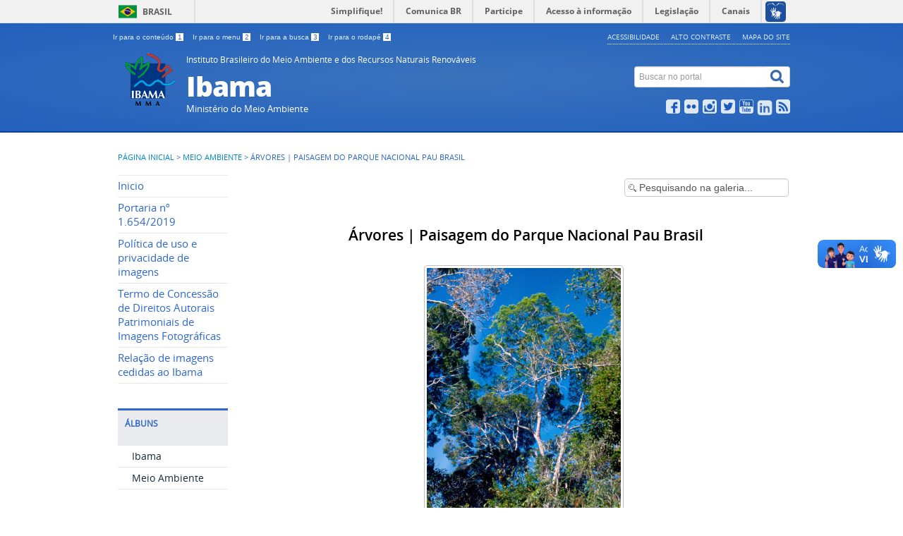

--- FILE ---
content_type: text/html; charset=utf-8
request_url: https://www.ibama.gov.br/meio-ambiente/meio-ambiente/ibama-ma-00038-ricardomaia-3833
body_size: 21071
content:
<!DOCTYPE html>
<!--[if lt IE 7]>      <html prefix="og: http://ogp.me/ns#" class="no-js lt-ie9 lt-ie8 lt-ie7" lang="pt-br" dir="ltr"> <![endif]-->
<!--[if IE 7]>         <html prefix="og: http://ogp.me/ns#" class="no-js lt-ie9 lt-ie8" lang="pt-br" dir="ltr"> <![endif]-->
<!--[if IE 8]>         <html prefix="og: http://ogp.me/ns#" class="no-js lt-ie9" lang="pt-br" dir="ltr"> <![endif]-->
<!--[if gt IE 8]><!--> <html prefix="og: http://ogp.me/ns#" class="no-js" lang="pt-br" dir="ltr"> <!--<![endif]-->
<head>
    <!--[if lt IE 9]>
    <script src="/templates/padraogoverno01/js/html5shiv.js"></script>
    <![endif]-->
    <link rel="stylesheet" href="/templates/padraogoverno01/bootstrap/css/bootstrap.min.css" type='text/css'/>
    <link rel="stylesheet" href="/templates/padraogoverno01/css/template-azul.css" type='text/css'/>
    		<link rel="stylesheet" href="/templates/padraogoverno01/css/icones-bmp-azul.css" type='text/css'/>
		    <link rel="stylesheet" href="/templates/padraogoverno01/font-awesome/css/font-awesome.min.css" type='text/css'/>
    <!--[if lt IE 10]>
    <link rel="stylesheet" href="/templates/padraogoverno01/css/ie.css" />
    <![endif]-->
    <!--[if lt IE 9]>
    <link rel="stylesheet" href="/templates/padraogoverno01/css/ie8.css" />
    <![endif]-->
    <!--[if lt IE 8]>
    <link rel="stylesheet" href="/templates/padraogoverno01/css/ie7.css" />
    <link rel="stylesheet" href="/font-awesome/css/font-awesome-ie7.min.css" />
    <![endif]--> 
    <link rel="stylesheet" href="/templates/padraogoverno01/css/mod-consultas.css" type='text/css'/>
    <link rel="stylesheet" href="/templates/padraogoverno01/css/mod-notas.css" type='text/css'/>
    <link rel="stylesheet" href="/templates/padraogoverno01/css/banco-imagens.css" type='text/css'/>
    <link rel="stylesheet" href="/templates/padraogoverno01/css/legislacao.css" type='text/css'/> 
    <link rel="stylesheet" href="/templates/padraogoverno01/css/lightbox.css" type='text/css'/>
    <link rel="stylesheet" href="/templates/padraogoverno01/css/print.css" type='text/css'/>
    <script src="/templates/padraogoverno01/js/jquery-latest.min.js"></script>
    <script src="/templates/padraogoverno01/js/jquerymask.js"></script>
            <base href="https://www.ibama.gov.br/meio-ambiente/meio-ambiente/ibama-ma-00038-ricardomaia-3833" />
	<meta http-equiv="content-type" content="text/html; charset=utf-8" />
	<meta name="keywords" content="Árvores, Arvores, Mata, Floresta, Paisagem, Parque, Nacional, Pau, Brasil, Ricardo R. Maia" />
	<meta name="description" content="IBAMA" />
	<title>Meio Ambiente - Álbum: Meio Ambiente - Imagem:  Árvores | Paisagem do Parque Nacional Pau Brasil </title>
	<link href="/templates/padraogoverno01/favicon.ico" rel="shortcut icon" type="image/vnd.microsoft.icon" />
	<link href="https://www.ibama.gov.br/component/search/?Itemid=1592&amp;id=3833&amp;format=opensearch" rel="search" title="Pesquisa IBAMA" type="application/opensearchdescription+xml" />
	<link href="https://www.ibama.gov.br/media/joomgallery/css/joom_settings.css" rel="stylesheet" type="text/css" />
	<link href="https://www.ibama.gov.br/media/joomgallery/css/joomgallery.css" rel="stylesheet" type="text/css" />
	<link href="https://www.ibama.gov.br/media/plg_joomprettyphoto/css/prettyPhoto.css" rel="stylesheet" type="text/css" />
	<script type="application/json" class="joomla-script-options new">{"csrf.token":"48866751c80f2aae5fb4bda662b23d8e","system.paths":{"root":"","base":""},"joomla.jtext":{"COM_JOOMGALLERY_DETAIL_SENDTOFRIEND_ALERT_ENTER_NAME_EMAIL":"Por favor, digite o nome e e-mail!","COM_JOOMGALLERY_DETAIL_COMMENTS_ALERT_ENTER_COMMENT":"Por favor, digite seu coment\u00e1rio!  ","COM_JOOMGALLERY_DETAIL_COMMENTS_ALERT_ENTER_CODE":"Por favor, digite o c\u00f3digo da imagem!"}}</script>
	<script src="/media/jui/js/jquery.min.js?2dbca9c562ebc62811699cdcc88ebeed" type="text/javascript"></script>
	<script src="/media/jui/js/jquery-noconflict.js?2dbca9c562ebc62811699cdcc88ebeed" type="text/javascript"></script>
	<script src="/media/jui/js/jquery-migrate.min.js?2dbca9c562ebc62811699cdcc88ebeed" type="text/javascript"></script>
	<script src="/media/k2/assets/js/k2.frontend.js?v=2.10.3&b=20200429&sitepath=/" type="text/javascript"></script>
	<script src="https://www.ibama.gov.br/media/plg_joomprettyphoto/js/jquery.prettyPhoto.js" type="text/javascript"></script>
	<script src="https://www.ibama.gov.br/media/joomgallery/js/detail.js" type="text/javascript"></script>
	<script src="/plugins/system/bootstrap_3/assets/js/bootstrap.min.js" type="text/javascript"></script>
	<script type="text/javascript">
    jQuery(document).ready(function(){
    jQuery("a[data-rel^='prettyPhoto']").prettyPhoto({
      hook: 'data-rel',
      animation_speed: 'fast', /* fast/slow/normal */
      ajaxcallback: function() {},
      slideshow: 5000, /* false OR interval time in ms */
      autoplay_slideshow: false, /* true/false */
      opacity: 0.80, /* Value between 0 and 1 */
      show_title: true, /* true/false */
      allow_resize: true, /* Resize the photos bigger than viewport. true/false */
      allow_expand: true, /* Allow the user to expand a resized image. true/false */
      default_width: 500,
      default_height: 344,
      counter_separator_label: '/', /* The separator for the gallery counter 1 "of" 2 */
      theme: 'pp_default', /* light_rounded / dark_rounded / light_square / dark_square / facebook */
      horizontal_padding: 20, /* The padding on each side of the picture */
      hideflash: false, /* Hides all the flash object on a page, set to TRUE if flash appears over prettyPhoto */
      wmode: 'opaque', /* Set the flash wmode attribute */
      autoplay: true, /* Automatically start videos: True/False */
      modal: false, /* If set to true, only the close button will close the window */
      deeplinking: true, /* Allow prettyPhoto to update the url to enable deeplinking. */
      overlay_gallery: true, /* If set to true, a gallery will overlay the fullscreen image on mouse over */
      overlay_gallery_max: 60, /* Maximum number of pictures in the overlay gallery */
      keyboard_shortcuts: true, /* Set to false if you open forms inside prettyPhoto */
      changepicturecallback: function(){}, /* Called everytime an item is shown/changed */
      callback: function(){}, /* Called when prettyPhoto is closed */
      ie6_fallback: true,
      custom_markup: '',
      social_tools: false /* html or false to disable */
    });
  });document.onkeydown = joom_cursorchange;    var jg_use_code = 0;jQuery(document).ready(function($){
	jQuery('.hasHint').tooltip({"html": true});
if(window.MooTools) {

			  // Mootools conflict fix for toggle with Bootstrap 3/JQuery
			  window.addEvent('load', function() {
			    $$('[rel=tooltip],[data-toggle],a[data-toggle],button[data-toggle],[data-toggle=collapse],a[data-toggle=dropdown],.hasTooltip').each(function (e) {
			        e.getParent().hide = null;
			        e.hide = null;
			    });
			  });

			}
});
	</script>
	<!-- Do not edit IE conditional style below -->
  <!--[if lte IE 6]>
  <style type="text/css">
    .pngfile {
      behavior:url('https://www.ibama.gov.br/media/joomgallery/js/pngbehavior.htc') !important;
    }
  </style>
  <![endif]-->
  <!-- End Conditional Style -->
	<!--[if lt IE 9]><link rel="stylesheet" href="https://www.ibama.gov.br/modules/mod_barradogoverno/assets/2014/css/ie8.css" type="text/css" /><![endif]-->
	<style type="text/css">
#barra-brasil li { line-height:inherit; }
</style>

    <meta content="width=device-width, initial-scale=1.0" name="viewport">
        		<link href='https://www.ibama.gov.br/templates/padraogoverno01/css/fontes.css'  rel='stylesheet' type='text/css'>
		

</head>

<!-- DIRECIONADOR PARA O GOVBR -->

<body >
    <a class="hide" id="topo" href="#accessibility">Ir direto para menu de acessibilidade.</a>
    <noscript>
      <div class="error minor-font">
        Seu navegador de internet está sem suporte à JavaScript. Por esse motivo algumas funcionalidades do site podem não estar acessíveis.
      </div>
    </noscript>
    <!--[if lt IE 7]><center><strong>Atenção, a versão de seu navegador não é compatível com este sítio. Atualize seu navegador.</strong></center><![endif]-->
    <!-- barra do governo -->
<div id="barra-brasil">
	<div id="barra-brasil" style="background:#7F7F7F; height: 20px; padding:0 0 0 10px;display:block;"> 
	<ul id="menu-barra-temp" style="list-style:none;">
		<li style="display:inline; float:left;padding-right:10px; margin-right:10px; border-right:1px solid #EDEDED"><a href="http://brasil.gov.br" style="font-family:sans,sans-serif; text-decoration:none; color:white;">Portal do Governo Brasileiro</a></li> 
		<li><a style="font-family:sans,sans-serif; text-decoration:none; color:white;" href="http://epwg.governoeletronico.gov.br/barra/atualize.html">Atualize sua Barra de Governo</a></li>
	</ul>
	</div>
</div>
	<script type="text/javascript" src="https://barra.brasil.gov.br/barra.js"></script><noscript>A barra do Governo Federal só poderá ser visualizada se o javascript estiver ativado.</noscript>
	
<!--[if lt IE 7]><br /><strong>Seu navegador é incompatível com os novos padrões de tecnologia e por isso você não pode visualizar a nova barra do Governo Federal. Atualize ou troque seu navegador.</strong><br /><![endif]-->
<!-- fim barra do governo -->
    <div class="layout">
        <header>
            <div class="container">
                <div class="row-fluid accessibility-language-actions-container">
                    <div class="span6 accessibility-container">
                        <ul id="accessibility">
                            <li>
                                <a accesskey="1" href="#content" id="link-conteudo">
                                    Ir para o conte&uacute;do
                                    <span>1</span>
                                </a>
                            </li>
                            <li>
                                <a accesskey="2" href="#navigation" id="link-navegacao">
                                    Ir para o menu
                                    <span>2</span>
                                </a>
                            </li>
                            <li>
                                <a accesskey="3" href="#portal-searchbox" id="link-buscar">
                                    Ir para a busca
                                    <span>3</span>
                                </a>
                            </li>
                            <li>
                                <a accesskey="4" href="#footer" id="link-rodape">
                                    Ir para o rodap&eacute;
                                    <span>4</span>
                                </a>
                            </li>
                        </ul>
                    </div>
                    <!-- fim div.span6 -->
                    <div class="span6 language-and-actions-container">
                        		<h2 class="hide">Opções de acessibilidade</h2>
		
<ul class="pull-right" id="portal-siteactions">
<li class="item-140"><a href="/acessibilidade" accesskey="5" >Acessibilidade</a></li><li class="item-141 toggle-contraste"><a class="toggle-contraste" href="#"  accesskey="6" >Alto contraste</a></li><li class="item-142"><a href="/mapa-do-site" accesskey="7" >Mapa do site</a></li></ul>
	
                    </div>
                    <!-- fim div.span6 -->
                </div>
                <!-- fim .row-fluid -->
                <div class="row-fluid">
                    <div id="logo" class="span8">
                        <a href="https://www.ibama.gov.br/" title="Ibama">
                                                        <img src="https://www.ibama.gov.br/images/Logo_Ibama_2018_site_77x76.png" alt="Ibama" />
                                                        <span class="portal-title-1">Instituto Brasileiro do Meio Ambiente e dos Recursos Naturais Renováveis</span>
                            <h1 class="portal-title corto">Ibama</h1>
                            <span class="portal-description">Ministério do Meio Ambiente</span>
                        </a>
                    </div>
                    <!-- fim .span8 -->
                    <div class="span4">
                        	<div id="portal-searchbox" class="row">
    	<h2 class="hidden">Buscar no portal</h2>
    	<form action="/meio-ambiente" method="post" class="pull-right">
 	<fieldset>
        <legend class="hide">Busca</legend>
        <h2 class="hidden">Buscar no portal</h2>
        <div class="input-append">
        	<label for="portal-searchbox-field" class="hide">Busca: </label>
        	<input type="text" id="portal-searchbox-field" class="searchField" placeholder="Buscar no portal" title="Buscar no portal" name="searchword">       
            <button type="submit" class="btn searchButton"><span class="hide">Buscar</span><i class="icon-search"></i></button>
		</div>
		<input type="hidden" name="task" value="search" />
		<input type="hidden" name="option" value="com_search" />
		<input type="hidden" name="Itemid" value="1592" />
	</fieldset>
</form>
    </div>
		<div id="social-icons" class="row">
    	<h2 class="hidden">Redes Sociais</h2>
    	
<ul class="pull-right">
<li class="portalredes-item item-138"><a href="https://www.facebook.com/ibama.gov.br" ><i class="icon-facebook-sign"><span>Facebook</span></i></a></li><li class="portalredes-item item-139"><a href="https://www.flickr.com/photos/ibamagov/albums" target="_blank" rel="noopener noreferrer"><i class="icon-flickr"><span>Flickr</span></i></a></li><li class="portalredes-item item-257"><a href="https://www.instagram.com/ibamagov/" target="_blank" rel="noopener noreferrer"><i class="icon-instagram"><span>Instagram</span></i></a></li><li class="portalredes-item item-136"><a href="https://twitter.com/ibamagov" ><i class="icon-twitter-sign"><span>Twitter</span></i></a></li><li class="portalredes-item item-137"><a href="https://www.youtube.com/channel/UCJEJjqCqqDzdW9vaZE_Ct-g" ><i class="icon-youtube"><span>YouTube</span></i></a></li><li class="portalredes-item item-2048"><a href="https://www.linkedin.com/company/ibama/mycompany/" ><i class="icon-linkedin-sign"><span>LinkedIn</span></i></a></li><li class="portalredes-item item-226"><a href="http://www.ibama.gov.br/index.php?option=com_content&amp;view=category&amp;layout=blog&amp;id=57&amp;Itemid=271&amp;format=feed&amp;type=rss" ><i class="icon-rss-sign"><span>RSS</span></i></a></li></ul>
    </div>
	
                    </div>
                    <!-- fim .span4 -->
                </div>
                <!-- fim .row-fluid -->
            </div>
            <!-- fim div.container -->
            <div class="sobre">
                <div class="container">
                    
                </div>
                <!-- .container -->
            </div>
            <!-- fim .sobre -->
        </header>
        <main>
            <div class="container">
                	<div class="row-fluid">
		<section>
						
<div class="rastro-navegacao row-flutuante">
<a href="/" class="pathway">Página inicial</a> <span class="separator"> &gt; </span> <a href="/meio-ambiente/meio-ambiente" class="pathway">Meio Ambiente</a> <span class="separator"> &gt; </span> <span>Árvores | Paisagem do Parque Nacional Pau Brasil </span></div>
		</section>
	</div>
	
                <div class="row-fluid">
                                        <div id="navigation" class="span3">
                        <a href="#" class="visible-phone visible-tablet mainmenu-toggle btn"><i class="icon-list"></i>&nbsp;Menu</a>
                        <section id="navigation-section">
                            <span class="hide">Início do menu principal</span>
                            	<nav class="menu-de-apoio span9">
		<h2 class="hide">Menu - Banco de Imagens </h2><!-- visible-phone visible-tablet -->
		<ul class="menuspan9">
<li class="item-1589"><a href="/bancodeimagens" >Inicio</a></li><li class="item-1590"><a href="/portaria-n-1654-2019" >Portaria nº 1.654/2019</a></li><li class="item-1963"><a href="https://www.ibama.gov.br/portaria-n-1654-2019#POLITICA" >Política de uso e privacidade de imagens</a></li><li class="item-1964"><a href="https://www.ibama.gov.br/portaria-n-1654-2019#TERMO" >Termo de Concessão de Direitos Autorais Patrimoniais de Imagens Fotográficas</a></li><li class="item-1965"><a href="https://www.ibama.gov.br/portaria-n-1654-2019#RELACAO" >Relação de imagens cedidas ao Ibama</a></li></ul>
	</nav>
		<nav class=" span9">
		<h2 >Álbuns <i class="icon-chevron-up visible-phone visible-tablet pull-right"></i></h2><!-- visible-phone visible-tablet -->
		
<ul>
<li class="item-1591"><a href="/ibama" >Ibama</a></li><li class="item-1592 current active"><a href="/meio-ambiente" >Meio Ambiente</a></li></ul>
	</nav>
	
                            <span class="hide">Fim do menu principal</span>
                        </section>
                    </div>
                    <!-- fim #navigation.span3 -->
                                        <div id="content" class="span9 internas">
                        <section id="content-section">
                            <span class="hide">Início do conteúdo da página</span>

                            
                            
                                
                                                                <div class="row-fluid">
                                                                            <div class="gallery">
  <div class="jg_search">
    <form action="/meio-ambiente/search" method="post">
      <input title="Pesquisando na galeria..." type="text" name="sstring" class="inputbox" onblur="if(this.value=='') this.value='Pesquisando na galeria...';" onfocus="if(this.value=='Pesquisando na galeria...') this.value='';" value="Pesquisando na galeria..." />
    </form>
  </div>
  <a name="joomimg"></a>
  <div>
    <h3 class="jg_imgtitle" id="jg_photo_title">
      Árvores | Paisagem do Parque Nacional Pau Brasil     </h3>
  </div>
  <div class="jg_displaynone">
      <a href="/meio-ambiente/image?view=image&amp;format=raw&amp;type=orig&amp;id=3796" data-rel="prettyPhoto[joomgallery]" title="Cachoeira | Paisagem da Serra do Cipó/MG">3796</a>
      <a href="/meio-ambiente/image?view=image&amp;format=raw&amp;type=orig&amp;id=3796" data-rel="prettyPhoto[joomgalleryIcon]" title="Cachoeira | Paisagem da Serra do Cipó/MG">3796</a>
      <a href="/meio-ambiente/image?view=image&amp;format=raw&amp;type=orig&amp;id=3797" data-rel="prettyPhoto[joomgallery]" title="Montanhas | Paisagem da Serra do Cipó/MG">3797</a>
      <a href="/meio-ambiente/image?view=image&amp;format=raw&amp;type=orig&amp;id=3797" data-rel="prettyPhoto[joomgalleryIcon]" title="Montanhas | Paisagem da Serra do Cipó/MG">3797</a>
      <a href="/meio-ambiente/image?view=image&amp;format=raw&amp;type=orig&amp;id=3798" data-rel="prettyPhoto[joomgallery]" title="Rio | Paisagem da Serra do Cipó/MG">3798</a>
      <a href="/meio-ambiente/image?view=image&amp;format=raw&amp;type=orig&amp;id=3798" data-rel="prettyPhoto[joomgalleryIcon]" title="Rio | Paisagem da Serra do Cipó/MG">3798</a>
      <a href="/meio-ambiente/image?view=image&amp;format=raw&amp;type=orig&amp;id=3799" data-rel="prettyPhoto[joomgallery]" title="Rio | Paisagem da Serra do Cipó/MG">3799</a>
      <a href="/meio-ambiente/image?view=image&amp;format=raw&amp;type=orig&amp;id=3799" data-rel="prettyPhoto[joomgalleryIcon]" title="Rio | Paisagem da Serra do Cipó/MG">3799</a>
      <a href="/meio-ambiente/image?view=image&amp;format=raw&amp;type=orig&amp;id=3800" data-rel="prettyPhoto[joomgallery]" title="Cachoeira | Paisagem da Serra do Cipó/MG">3800</a>
      <a href="/meio-ambiente/image?view=image&amp;format=raw&amp;type=orig&amp;id=3800" data-rel="prettyPhoto[joomgalleryIcon]" title="Cachoeira | Paisagem da Serra do Cipó/MG">3800</a>
      <a href="/meio-ambiente/image?view=image&amp;format=raw&amp;type=orig&amp;id=3801" data-rel="prettyPhoto[joomgallery]" title="Rio | Paisagem da Serra do Cipó/MG">3801</a>
      <a href="/meio-ambiente/image?view=image&amp;format=raw&amp;type=orig&amp;id=3801" data-rel="prettyPhoto[joomgalleryIcon]" title="Rio | Paisagem da Serra do Cipó/MG">3801</a>
      <a href="/meio-ambiente/image?view=image&amp;format=raw&amp;type=orig&amp;id=3802" data-rel="prettyPhoto[joomgallery]" title="Montanhas | Paisagem da Serra do Cipó/MG">3802</a>
      <a href="/meio-ambiente/image?view=image&amp;format=raw&amp;type=orig&amp;id=3802" data-rel="prettyPhoto[joomgalleryIcon]" title="Montanhas | Paisagem da Serra do Cipó/MG">3802</a>
      <a href="/meio-ambiente/image?view=image&amp;format=raw&amp;type=orig&amp;id=3803" data-rel="prettyPhoto[joomgallery]" title="Projeto de Estudo e Proteção de Tartaruga Marinha - Projeto Tamar Projeto Tamar">3803</a>
      <a href="/meio-ambiente/image?view=image&amp;format=raw&amp;type=orig&amp;id=3803" data-rel="prettyPhoto[joomgalleryIcon]" title="Projeto de Estudo e Proteção de Tartaruga Marinha - Projeto Tamar Projeto Tamar">3803</a>
      <a href="/meio-ambiente/image?view=image&amp;format=raw&amp;type=orig&amp;id=3804" data-rel="prettyPhoto[joomgallery]" title="Projeto de Estudo e Proteção de Tartaruga Marinha - Projeto Tamar Projeto Tamar">3804</a>
      <a href="/meio-ambiente/image?view=image&amp;format=raw&amp;type=orig&amp;id=3804" data-rel="prettyPhoto[joomgalleryIcon]" title="Projeto de Estudo e Proteção de Tartaruga Marinha - Projeto Tamar Projeto Tamar">3804</a>
      <a href="/meio-ambiente/image?view=image&amp;format=raw&amp;type=orig&amp;id=3805" data-rel="prettyPhoto[joomgallery]" title="Projeto de Estudo e Proteção de Tartaruga Marinha - Projeto Tamar Projeto Tamar">3805</a>
      <a href="/meio-ambiente/image?view=image&amp;format=raw&amp;type=orig&amp;id=3805" data-rel="prettyPhoto[joomgalleryIcon]" title="Projeto de Estudo e Proteção de Tartaruga Marinha - Projeto Tamar Projeto Tamar">3805</a>
      <a href="/meio-ambiente/image?view=image&amp;format=raw&amp;type=orig&amp;id=3806" data-rel="prettyPhoto[joomgallery]" title="Projeto de Estudo e Proteção de Tartaruga Marinha - Projeto Tamar Projeto Tamar">3806</a>
      <a href="/meio-ambiente/image?view=image&amp;format=raw&amp;type=orig&amp;id=3806" data-rel="prettyPhoto[joomgalleryIcon]" title="Projeto de Estudo e Proteção de Tartaruga Marinha - Projeto Tamar Projeto Tamar">3806</a>
      <a href="/meio-ambiente/image?view=image&amp;format=raw&amp;type=orig&amp;id=3807" data-rel="prettyPhoto[joomgallery]" title="Projeto de Estudo e Proteção de Tartaruga Marinha - Projeto Tamar Projeto Tamar">3807</a>
      <a href="/meio-ambiente/image?view=image&amp;format=raw&amp;type=orig&amp;id=3807" data-rel="prettyPhoto[joomgalleryIcon]" title="Projeto de Estudo e Proteção de Tartaruga Marinha - Projeto Tamar Projeto Tamar">3807</a>
      <a href="/meio-ambiente/image?view=image&amp;format=raw&amp;type=orig&amp;id=3808" data-rel="prettyPhoto[joomgallery]" title="Projeto de Estudo e Proteção de Tartaruga Marinha - Projeto Tamar Projeto Tamar">3808</a>
      <a href="/meio-ambiente/image?view=image&amp;format=raw&amp;type=orig&amp;id=3808" data-rel="prettyPhoto[joomgalleryIcon]" title="Projeto de Estudo e Proteção de Tartaruga Marinha - Projeto Tamar Projeto Tamar">3808</a>
      <a href="/meio-ambiente/image?view=image&amp;format=raw&amp;type=orig&amp;id=3809" data-rel="prettyPhoto[joomgallery]" title="Projeto de Estudo e Proteção de Tartaruga Marinha - Projeto Tamar Projeto Tamar">3809</a>
      <a href="/meio-ambiente/image?view=image&amp;format=raw&amp;type=orig&amp;id=3809" data-rel="prettyPhoto[joomgalleryIcon]" title="Projeto de Estudo e Proteção de Tartaruga Marinha - Projeto Tamar Projeto Tamar">3809</a>
      <a href="/meio-ambiente/image?view=image&amp;format=raw&amp;type=orig&amp;id=3810" data-rel="prettyPhoto[joomgallery]" title="Projeto de Estudo e Proteção de Tartaruga Marinha - Projeto Tamar Projeto Tamar">3810</a>
      <a href="/meio-ambiente/image?view=image&amp;format=raw&amp;type=orig&amp;id=3810" data-rel="prettyPhoto[joomgalleryIcon]" title="Projeto de Estudo e Proteção de Tartaruga Marinha - Projeto Tamar Projeto Tamar">3810</a>
      <a href="/meio-ambiente/image?view=image&amp;format=raw&amp;type=orig&amp;id=3811" data-rel="prettyPhoto[joomgallery]" title="Pousadas | Serra do Cipó/MG Serra do Cipó - Minas Gerais">3811</a>
      <a href="/meio-ambiente/image?view=image&amp;format=raw&amp;type=orig&amp;id=3811" data-rel="prettyPhoto[joomgalleryIcon]" title="Pousadas | Serra do Cipó/MG Serra do Cipó - Minas Gerais">3811</a>
      <a href="/meio-ambiente/image?view=image&amp;format=raw&amp;type=orig&amp;id=3812" data-rel="prettyPhoto[joomgallery]" title="Pousada | Serra do Cipó/MG Serra do Cipó - Minas Gerais">3812</a>
      <a href="/meio-ambiente/image?view=image&amp;format=raw&amp;type=orig&amp;id=3812" data-rel="prettyPhoto[joomgalleryIcon]" title="Pousada | Serra do Cipó/MG Serra do Cipó - Minas Gerais">3812</a>
      <a href="/meio-ambiente/image?view=image&amp;format=raw&amp;type=orig&amp;id=3813" data-rel="prettyPhoto[joomgallery]" title="Montanhas | Paisagem da Serra do Cipó/MG Serra do Cipó - Minas Gerais">3813</a>
      <a href="/meio-ambiente/image?view=image&amp;format=raw&amp;type=orig&amp;id=3813" data-rel="prettyPhoto[joomgalleryIcon]" title="Montanhas | Paisagem da Serra do Cipó/MG Serra do Cipó - Minas Gerais">3813</a>
      <a href="/meio-ambiente/image?view=image&amp;format=raw&amp;type=orig&amp;id=3814" data-rel="prettyPhoto[joomgallery]" title="Montanhas | Paisagem da Serra do Cipó/MG Serra do Cipó - Minas Gerais">3814</a>
      <a href="/meio-ambiente/image?view=image&amp;format=raw&amp;type=orig&amp;id=3814" data-rel="prettyPhoto[joomgalleryIcon]" title="Montanhas | Paisagem da Serra do Cipó/MG Serra do Cipó - Minas Gerais">3814</a>
      <a href="/meio-ambiente/image?view=image&amp;format=raw&amp;type=orig&amp;id=3815" data-rel="prettyPhoto[joomgallery]" title="Paisagem da Serra do Cipó/MG Serra do Cipó - Minas Gerais">3815</a>
      <a href="/meio-ambiente/image?view=image&amp;format=raw&amp;type=orig&amp;id=3815" data-rel="prettyPhoto[joomgalleryIcon]" title="Paisagem da Serra do Cipó/MG Serra do Cipó - Minas Gerais">3815</a>
      <a href="/meio-ambiente/image?view=image&amp;format=raw&amp;type=orig&amp;id=3816" data-rel="prettyPhoto[joomgallery]" title="Montanhas | Paisagem da Serra do Cipó/MG Serra do Cipó - Minas Gerais">3816</a>
      <a href="/meio-ambiente/image?view=image&amp;format=raw&amp;type=orig&amp;id=3816" data-rel="prettyPhoto[joomgalleryIcon]" title="Montanhas | Paisagem da Serra do Cipó/MG Serra do Cipó - Minas Gerais">3816</a>
      <a href="/meio-ambiente/image?view=image&amp;format=raw&amp;type=orig&amp;id=3817" data-rel="prettyPhoto[joomgallery]" title="Paisagem da Serra do Cipó/MG Serra do Cipó - Minas Gerais">3817</a>
      <a href="/meio-ambiente/image?view=image&amp;format=raw&amp;type=orig&amp;id=3817" data-rel="prettyPhoto[joomgalleryIcon]" title="Paisagem da Serra do Cipó/MG Serra do Cipó - Minas Gerais">3817</a>
      <a href="/meio-ambiente/image?view=image&amp;format=raw&amp;type=orig&amp;id=3818" data-rel="prettyPhoto[joomgallery]" title="Montanhas | Paisagem da Serra do Cipó/MG Serra do Cipó - Minas Gerais">3818</a>
      <a href="/meio-ambiente/image?view=image&amp;format=raw&amp;type=orig&amp;id=3818" data-rel="prettyPhoto[joomgalleryIcon]" title="Montanhas | Paisagem da Serra do Cipó/MG Serra do Cipó - Minas Gerais">3818</a>
      <a href="/meio-ambiente/image?view=image&amp;format=raw&amp;type=orig&amp;id=3819" data-rel="prettyPhoto[joomgallery]" title="Cachoeira | Paisagem da Serra do Cipó/MG Serra do Cipó - Minas Gerais">3819</a>
      <a href="/meio-ambiente/image?view=image&amp;format=raw&amp;type=orig&amp;id=3819" data-rel="prettyPhoto[joomgalleryIcon]" title="Cachoeira | Paisagem da Serra do Cipó/MG Serra do Cipó - Minas Gerais">3819</a>
      <a href="/meio-ambiente/image?view=image&amp;format=raw&amp;type=orig&amp;id=3820" data-rel="prettyPhoto[joomgallery]" title="Orquídea ( Orchidaceae ) Parque Nacional Pau Brasil ">3820</a>
      <a href="/meio-ambiente/image?view=image&amp;format=raw&amp;type=orig&amp;id=3820" data-rel="prettyPhoto[joomgalleryIcon]" title="Orquídea ( Orchidaceae ) Parque Nacional Pau Brasil ">3820</a>
      <a href="/meio-ambiente/image?view=image&amp;format=raw&amp;type=orig&amp;id=3821" data-rel="prettyPhoto[joomgallery]" title="Orquídea ( Orchidaceae ) Parque Nacional Pau Brasil ">3821</a>
      <a href="/meio-ambiente/image?view=image&amp;format=raw&amp;type=orig&amp;id=3821" data-rel="prettyPhoto[joomgalleryIcon]" title="Orquídea ( Orchidaceae ) Parque Nacional Pau Brasil ">3821</a>
      <a href="/meio-ambiente/image?view=image&amp;format=raw&amp;type=orig&amp;id=3822" data-rel="prettyPhoto[joomgallery]" title="Orquídea ( Orchidaceae ) Parque Nacional Pau Brasil ">3822</a>
      <a href="/meio-ambiente/image?view=image&amp;format=raw&amp;type=orig&amp;id=3822" data-rel="prettyPhoto[joomgalleryIcon]" title="Orquídea ( Orchidaceae ) Parque Nacional Pau Brasil ">3822</a>
      <a href="/meio-ambiente/image?view=image&amp;format=raw&amp;type=orig&amp;id=3823" data-rel="prettyPhoto[joomgallery]" title="Orquídea ( Orchidaceae ) Parque Nacional Pau Brasil ">3823</a>
      <a href="/meio-ambiente/image?view=image&amp;format=raw&amp;type=orig&amp;id=3823" data-rel="prettyPhoto[joomgalleryIcon]" title="Orquídea ( Orchidaceae ) Parque Nacional Pau Brasil ">3823</a>
      <a href="/meio-ambiente/image?view=image&amp;format=raw&amp;type=orig&amp;id=3824" data-rel="prettyPhoto[joomgallery]" title="Orquídea ( Orchidaceae ) Parque Nacional Pau Brasil ">3824</a>
      <a href="/meio-ambiente/image?view=image&amp;format=raw&amp;type=orig&amp;id=3824" data-rel="prettyPhoto[joomgalleryIcon]" title="Orquídea ( Orchidaceae ) Parque Nacional Pau Brasil ">3824</a>
      <a href="/meio-ambiente/image?view=image&amp;format=raw&amp;type=orig&amp;id=3825" data-rel="prettyPhoto[joomgallery]" title="Casas | Parque Nacional Pau Brasil - Bahia  Parque Nacional Pau Brasil ">3825</a>
      <a href="/meio-ambiente/image?view=image&amp;format=raw&amp;type=orig&amp;id=3825" data-rel="prettyPhoto[joomgalleryIcon]" title="Casas | Parque Nacional Pau Brasil - Bahia  Parque Nacional Pau Brasil ">3825</a>
      <a href="/meio-ambiente/image?view=image&amp;format=raw&amp;type=orig&amp;id=3826" data-rel="prettyPhoto[joomgallery]" title="Parque Nacional Pau Brasil | Bahia  Parque Nacional Pau Brasil ">3826</a>
      <a href="/meio-ambiente/image?view=image&amp;format=raw&amp;type=orig&amp;id=3826" data-rel="prettyPhoto[joomgalleryIcon]" title="Parque Nacional Pau Brasil | Bahia  Parque Nacional Pau Brasil ">3826</a>
      <a href="/meio-ambiente/image?view=image&amp;format=raw&amp;type=orig&amp;id=3827" data-rel="prettyPhoto[joomgallery]" title="Ãndio | Parque Nacional Pau Brasil   Parque Nacional Pau Brasil ">3827</a>
      <a href="/meio-ambiente/image?view=image&amp;format=raw&amp;type=orig&amp;id=3827" data-rel="prettyPhoto[joomgalleryIcon]" title="Ãndio | Parque Nacional Pau Brasil   Parque Nacional Pau Brasil ">3827</a>
      <a href="/meio-ambiente/image?view=image&amp;format=raw&amp;type=orig&amp;id=3828" data-rel="prettyPhoto[joomgallery]" title="Cachoeira | Paisagem do Parque Nacional Pau Brasil  Parque Nacional Pau Brasil ">3828</a>
      <a href="/meio-ambiente/image?view=image&amp;format=raw&amp;type=orig&amp;id=3828" data-rel="prettyPhoto[joomgalleryIcon]" title="Cachoeira | Paisagem do Parque Nacional Pau Brasil  Parque Nacional Pau Brasil ">3828</a>
      <a href="/meio-ambiente/image?view=image&amp;format=raw&amp;type=orig&amp;id=3829" data-rel="prettyPhoto[joomgallery]" title="Árvores | Paisagem do Parque Nacional Pau Brasil  Parque Nacional Pau Brasil ">3829</a>
      <a href="/meio-ambiente/image?view=image&amp;format=raw&amp;type=orig&amp;id=3829" data-rel="prettyPhoto[joomgalleryIcon]" title="Árvores | Paisagem do Parque Nacional Pau Brasil  Parque Nacional Pau Brasil ">3829</a>
      <a href="/meio-ambiente/image?view=image&amp;format=raw&amp;type=orig&amp;id=3830" data-rel="prettyPhoto[joomgallery]" title="Árvore | Paisagem do Parque Nacional Pau Brasil  Parque Nacional Pau Brasil ">3830</a>
      <a href="/meio-ambiente/image?view=image&amp;format=raw&amp;type=orig&amp;id=3830" data-rel="prettyPhoto[joomgalleryIcon]" title="Árvore | Paisagem do Parque Nacional Pau Brasil  Parque Nacional Pau Brasil ">3830</a>
      <a href="/meio-ambiente/image?view=image&amp;format=raw&amp;type=orig&amp;id=3831" data-rel="prettyPhoto[joomgallery]" title="Árvores | Paisagem do Parque Nacional Pau Brasil  Parque Nacional Pau Brasil ">3831</a>
      <a href="/meio-ambiente/image?view=image&amp;format=raw&amp;type=orig&amp;id=3831" data-rel="prettyPhoto[joomgalleryIcon]" title="Árvores | Paisagem do Parque Nacional Pau Brasil  Parque Nacional Pau Brasil ">3831</a>
      <a href="/meio-ambiente/image?view=image&amp;format=raw&amp;type=orig&amp;id=3832" data-rel="prettyPhoto[joomgallery]" title="Árvores | Paisagem do Parque Nacional Pau Brasil  Parque Nacional Pau Brasil ">3832</a>
      <a href="/meio-ambiente/image?view=image&amp;format=raw&amp;type=orig&amp;id=3832" data-rel="prettyPhoto[joomgalleryIcon]" title="Árvores | Paisagem do Parque Nacional Pau Brasil  Parque Nacional Pau Brasil ">3832</a>
    </div>  <div id="jg_dtl_photo" class="jg_dtl_photo" style="text-align:center;">
    <a title="Árvores | Paisagem do Parque Nacional Pau Brasil  Parque Nacional Pau Brasil " href="/meio-ambiente/image?view=image&amp;format=raw&amp;type=orig&amp;id=3833" data-rel="prettyPhoto[joomgallery]">
      <img src="/meio-ambiente/image?view=image&amp;format=raw&amp;type=img&amp;id=3833" class="jg_photo" id="jg_photo_big" width="275" height="420" alt="Árvores | Paisagem do Parque Nacional Pau Brasil "  />
    </a>
  </div>
  <div class="jg_detailnavi">
    <div class="jg_detailnaviprev">
      <form  name="form_jg_back_link" action="/meio-ambiente/meio-ambiente/ibama-ma-00037-ricardomaia-3832#joomimg">
        <input type="hidden" name="jg_back_link" readonly="readonly" />
      </form>
      <a href="/meio-ambiente/meio-ambiente/ibama-ma-00037-ricardomaia-3832#joomimg">
        <img src="https://www.ibama.gov.br/media/joomgallery/images/arrow_left.png" alt="Anterior" class="pngfile jg_icon jg-icon-arrow_left" /></a>
      <a href="/meio-ambiente/meio-ambiente/ibama-ma-00037-ricardomaia-3832#joomimg">
        Anterior</a>
      &nbsp;
    </div>
    <div class="jg_iconbar">
      <a title="Árvores | Paisagem do Parque Nacional Pau Brasil  Parque Nacional Pau Brasil " href="/meio-ambiente/image?view=image&amp;format=raw&amp;type=orig&amp;id=3833" data-rel="prettyPhoto[joomgalleryIcon]">
        <img src="https://www.ibama.gov.br/media/joomgallery/images/zoom.png" alt="Ver em tamanho grande" class="pngfile jg_icon jg-icon-zoom" /></a>
      <a href="/meio-ambiente?task=download&amp;id=3833" class="hasHint" title="&lt;strong&gt;Baixar&lt;/strong&gt;&lt;br /&gt;Clique para fazer download da imagem.">
        <img src="https://www.ibama.gov.br/media/joomgallery/images/download.png" alt="Baixar" class="pngfile jg_icon jg-icon-download" /></a>
          </div>
    <div class="jg_detailnavinext">
      <form name="form_jg_forward_link" action="/meio-ambiente/meio-ambiente/ibama-ma-00039-ricardomaia-3834#joomimg">
        <input type="hidden" name="jg_forward_link" readonly="readonly" />
      </form>
      <a href="/meio-ambiente/meio-ambiente/ibama-ma-00039-ricardomaia-3834#joomimg">
        Próximo</a>
      <a href="/meio-ambiente/meio-ambiente/ibama-ma-00039-ricardomaia-3834#joomimg">
        <img src="https://www.ibama.gov.br/media/joomgallery/images/arrow_right.png" alt="Próximo" class="pngfile jg_icon jg-icon-arrow_right" /></a>
      &nbsp;
    </div>
  </div>
  <div class="jg_displaynone">
      <a href="/meio-ambiente/image?view=image&amp;format=raw&amp;type=orig&amp;id=3834" data-rel="prettyPhoto[joomgallery]" title="Paisagem do Parque Nacional Pau Brasil  Parque Nacional Pau Brasil ">3834</a>
      <a href="/meio-ambiente/image?view=image&amp;format=raw&amp;type=orig&amp;id=3834" data-rel="prettyPhoto[joomgalleryIcon]" title="Paisagem do Parque Nacional Pau Brasil  Parque Nacional Pau Brasil ">3834</a>
      <a href="/meio-ambiente/image?view=image&amp;format=raw&amp;type=orig&amp;id=3835" data-rel="prettyPhoto[joomgallery]" title="Rio | Parque Nacional Pau Brasil  Parque Nacional Pau Brasil ">3835</a>
      <a href="/meio-ambiente/image?view=image&amp;format=raw&amp;type=orig&amp;id=3835" data-rel="prettyPhoto[joomgalleryIcon]" title="Rio | Parque Nacional Pau Brasil  Parque Nacional Pau Brasil ">3835</a>
      <a href="/meio-ambiente/image?view=image&amp;format=raw&amp;type=orig&amp;id=3836" data-rel="prettyPhoto[joomgallery]" title="Paisagem do Parque Nacional Pau Brasil  Parque Nacional Pau Brasil ">3836</a>
      <a href="/meio-ambiente/image?view=image&amp;format=raw&amp;type=orig&amp;id=3836" data-rel="prettyPhoto[joomgalleryIcon]" title="Paisagem do Parque Nacional Pau Brasil  Parque Nacional Pau Brasil ">3836</a>
      <a href="/meio-ambiente/image?view=image&amp;format=raw&amp;type=orig&amp;id=3837" data-rel="prettyPhoto[joomgallery]" title="Palmeira | Parque Nacional do Parna do Pau Brasil Parque Nacional Pau Brasil ">3837</a>
      <a href="/meio-ambiente/image?view=image&amp;format=raw&amp;type=orig&amp;id=3837" data-rel="prettyPhoto[joomgalleryIcon]" title="Palmeira | Parque Nacional do Parna do Pau Brasil Parque Nacional Pau Brasil ">3837</a>
      <a href="/meio-ambiente/image?view=image&amp;format=raw&amp;type=orig&amp;id=3838" data-rel="prettyPhoto[joomgallery]" title="Paisagem do Parque Nacional Pau Brasil  Parque Nacional Pau Brasil ">3838</a>
      <a href="/meio-ambiente/image?view=image&amp;format=raw&amp;type=orig&amp;id=3838" data-rel="prettyPhoto[joomgalleryIcon]" title="Paisagem do Parque Nacional Pau Brasil  Parque Nacional Pau Brasil ">3838</a>
      <a href="/meio-ambiente/image?view=image&amp;format=raw&amp;type=orig&amp;id=3839" data-rel="prettyPhoto[joomgallery]" title="Águia | Parque Nacional do Parna do Pau Brasil Parque Nacional Pau Brasil ">3839</a>
      <a href="/meio-ambiente/image?view=image&amp;format=raw&amp;type=orig&amp;id=3839" data-rel="prettyPhoto[joomgalleryIcon]" title="Águia | Parque Nacional do Parna do Pau Brasil Parque Nacional Pau Brasil ">3839</a>
      <a href="/meio-ambiente/image?view=image&amp;format=raw&amp;type=orig&amp;id=3840" data-rel="prettyPhoto[joomgallery]" title="Aranha - aracnídeos (Arachnida) | Parna do Pau Brasil Parque Nacional Pau Brasil ">3840</a>
      <a href="/meio-ambiente/image?view=image&amp;format=raw&amp;type=orig&amp;id=3840" data-rel="prettyPhoto[joomgalleryIcon]" title="Aranha - aracnídeos (Arachnida) | Parna do Pau Brasil Parque Nacional Pau Brasil ">3840</a>
      <a href="/meio-ambiente/image?view=image&amp;format=raw&amp;type=orig&amp;id=3841" data-rel="prettyPhoto[joomgallery]" title="Aranha - aracnídeos (Arachnida) | Parna do Pau Brasil Parque Nacional Pau Brasil ">3841</a>
      <a href="/meio-ambiente/image?view=image&amp;format=raw&amp;type=orig&amp;id=3841" data-rel="prettyPhoto[joomgalleryIcon]" title="Aranha - aracnídeos (Arachnida) | Parna do Pau Brasil Parque Nacional Pau Brasil ">3841</a>
      <a href="/meio-ambiente/image?view=image&amp;format=raw&amp;type=orig&amp;id=3842" data-rel="prettyPhoto[joomgallery]" title="Inseto | Parna do Pau Brasil  Parque Nacional Pau Brasil ">3842</a>
      <a href="/meio-ambiente/image?view=image&amp;format=raw&amp;type=orig&amp;id=3842" data-rel="prettyPhoto[joomgalleryIcon]" title="Inseto | Parna do Pau Brasil  Parque Nacional Pau Brasil ">3842</a>
      <a href="/meio-ambiente/image?view=image&amp;format=raw&amp;type=orig&amp;id=3843" data-rel="prettyPhoto[joomgallery]" title="Inseto | Parna do Pau Brasil  Parque Nacional Pau Brasil ">3843</a>
      <a href="/meio-ambiente/image?view=image&amp;format=raw&amp;type=orig&amp;id=3843" data-rel="prettyPhoto[joomgalleryIcon]" title="Inseto | Parna do Pau Brasil  Parque Nacional Pau Brasil ">3843</a>
      <a href="/meio-ambiente/image?view=image&amp;format=raw&amp;type=orig&amp;id=3844" data-rel="prettyPhoto[joomgallery]" title="Inseto | Parna do Pau Brasil  Parque Nacional Pau Brasil ">3844</a>
      <a href="/meio-ambiente/image?view=image&amp;format=raw&amp;type=orig&amp;id=3844" data-rel="prettyPhoto[joomgalleryIcon]" title="Inseto | Parna do Pau Brasil  Parque Nacional Pau Brasil ">3844</a>
      <a href="/meio-ambiente/image?view=image&amp;format=raw&amp;type=orig&amp;id=3845" data-rel="prettyPhoto[joomgallery]" title="Inseto | Parna do Pau Brasil  Parque Nacional Pau Brasil ">3845</a>
      <a href="/meio-ambiente/image?view=image&amp;format=raw&amp;type=orig&amp;id=3845" data-rel="prettyPhoto[joomgalleryIcon]" title="Inseto | Parna do Pau Brasil  Parque Nacional Pau Brasil ">3845</a>
      <a href="/meio-ambiente/image?view=image&amp;format=raw&amp;type=orig&amp;id=3846" data-rel="prettyPhoto[joomgallery]" title="Inseto | Parna do Pau Brasil  Parque Nacional Pau Brasil ">3846</a>
      <a href="/meio-ambiente/image?view=image&amp;format=raw&amp;type=orig&amp;id=3846" data-rel="prettyPhoto[joomgalleryIcon]" title="Inseto | Parna do Pau Brasil  Parque Nacional Pau Brasil ">3846</a>
      <a href="/meio-ambiente/image?view=image&amp;format=raw&amp;type=orig&amp;id=3847" data-rel="prettyPhoto[joomgallery]" title="Inseto | Parna do Pau Brasil  Parque Nacional Pau Brasil ">3847</a>
      <a href="/meio-ambiente/image?view=image&amp;format=raw&amp;type=orig&amp;id=3847" data-rel="prettyPhoto[joomgalleryIcon]" title="Inseto | Parna do Pau Brasil  Parque Nacional Pau Brasil ">3847</a>
      <a href="/meio-ambiente/image?view=image&amp;format=raw&amp;type=orig&amp;id=3848" data-rel="prettyPhoto[joomgallery]" title="Ave | Parque Nacional do Parna do Pau Brasil Parque Nacional Pau Brasil ">3848</a>
      <a href="/meio-ambiente/image?view=image&amp;format=raw&amp;type=orig&amp;id=3848" data-rel="prettyPhoto[joomgalleryIcon]" title="Ave | Parque Nacional do Parna do Pau Brasil Parque Nacional Pau Brasil ">3848</a>
      <a href="/meio-ambiente/image?view=image&amp;format=raw&amp;type=orig&amp;id=3849" data-rel="prettyPhoto[joomgallery]" title="Inseto | Parna do Pau Brasil  Parque Nacional Pau Brasil ">3849</a>
      <a href="/meio-ambiente/image?view=image&amp;format=raw&amp;type=orig&amp;id=3849" data-rel="prettyPhoto[joomgalleryIcon]" title="Inseto | Parna do Pau Brasil  Parque Nacional Pau Brasil ">3849</a>
      <a href="/meio-ambiente/image?view=image&amp;format=raw&amp;type=orig&amp;id=3850" data-rel="prettyPhoto[joomgallery]" title="Inseto | Parna do Pau Brasil  Parque Nacional Pau Brasil ">3850</a>
      <a href="/meio-ambiente/image?view=image&amp;format=raw&amp;type=orig&amp;id=3850" data-rel="prettyPhoto[joomgalleryIcon]" title="Inseto | Parna do Pau Brasil  Parque Nacional Pau Brasil ">3850</a>
      <a href="/meio-ambiente/image?view=image&amp;format=raw&amp;type=orig&amp;id=3851" data-rel="prettyPhoto[joomgallery]" title="Aranha - aracnídeos (Arachnida) | Parna do Pau Brasil Parque Nacional Pau Brasil ">3851</a>
      <a href="/meio-ambiente/image?view=image&amp;format=raw&amp;type=orig&amp;id=3851" data-rel="prettyPhoto[joomgalleryIcon]" title="Aranha - aracnídeos (Arachnida) | Parna do Pau Brasil Parque Nacional Pau Brasil ">3851</a>
      <a href="/meio-ambiente/image?view=image&amp;format=raw&amp;type=orig&amp;id=3852" data-rel="prettyPhoto[joomgallery]" title="Flor | Parque Nacional do Parna do Pau Brasil - Bahia Parque Nacional Pau Brasil ">3852</a>
      <a href="/meio-ambiente/image?view=image&amp;format=raw&amp;type=orig&amp;id=3852" data-rel="prettyPhoto[joomgalleryIcon]" title="Flor | Parque Nacional do Parna do Pau Brasil - Bahia Parque Nacional Pau Brasil ">3852</a>
      <a href="/meio-ambiente/image?view=image&amp;format=raw&amp;type=orig&amp;id=3853" data-rel="prettyPhoto[joomgallery]" title="Árvores | Paisagem do Parque Nacional Pau Brasil - Bahia Parque Nacional Pau Brasil ">3853</a>
      <a href="/meio-ambiente/image?view=image&amp;format=raw&amp;type=orig&amp;id=3853" data-rel="prettyPhoto[joomgalleryIcon]" title="Árvores | Paisagem do Parque Nacional Pau Brasil - Bahia Parque Nacional Pau Brasil ">3853</a>
      <a href="/meio-ambiente/image?view=image&amp;format=raw&amp;type=orig&amp;id=3854" data-rel="prettyPhoto[joomgallery]" title="Rio | Paisagem do Parque Nacional Pau Brasil - Bahia Parque Nacional Pau Brasil ">3854</a>
      <a href="/meio-ambiente/image?view=image&amp;format=raw&amp;type=orig&amp;id=3854" data-rel="prettyPhoto[joomgalleryIcon]" title="Rio | Paisagem do Parque Nacional Pau Brasil - Bahia Parque Nacional Pau Brasil ">3854</a>
      <a href="/meio-ambiente/image?view=image&amp;format=raw&amp;type=orig&amp;id=3855" data-rel="prettyPhoto[joomgallery]" title="Anfíbio |Parna do Pau Brasil - Bahia  Parque Nacional Pau Brasil ">3855</a>
      <a href="/meio-ambiente/image?view=image&amp;format=raw&amp;type=orig&amp;id=3855" data-rel="prettyPhoto[joomgalleryIcon]" title="Anfíbio |Parna do Pau Brasil - Bahia  Parque Nacional Pau Brasil ">3855</a>
      <a href="/meio-ambiente/image?view=image&amp;format=raw&amp;type=orig&amp;id=3856" data-rel="prettyPhoto[joomgallery]" title="Anfíbio |Parna do Pau Brasil - Bahia Parque Nacional Pau Brasil ">3856</a>
      <a href="/meio-ambiente/image?view=image&amp;format=raw&amp;type=orig&amp;id=3856" data-rel="prettyPhoto[joomgalleryIcon]" title="Anfíbio |Parna do Pau Brasil - Bahia Parque Nacional Pau Brasil ">3856</a>
      <a href="/meio-ambiente/image?view=image&amp;format=raw&amp;type=orig&amp;id=3857" data-rel="prettyPhoto[joomgallery]" title="Cataratas do Iguaçu">3857</a>
      <a href="/meio-ambiente/image?view=image&amp;format=raw&amp;type=orig&amp;id=3857" data-rel="prettyPhoto[joomgalleryIcon]" title="Cataratas do Iguaçu">3857</a>
      <a href="/meio-ambiente/image?view=image&amp;format=raw&amp;type=orig&amp;id=3858" data-rel="prettyPhoto[joomgallery]" title="Cataratas do Iguaçu">3858</a>
      <a href="/meio-ambiente/image?view=image&amp;format=raw&amp;type=orig&amp;id=3858" data-rel="prettyPhoto[joomgalleryIcon]" title="Cataratas do Iguaçu">3858</a>
      <a href="/meio-ambiente/image?view=image&amp;format=raw&amp;type=orig&amp;id=3859" data-rel="prettyPhoto[joomgallery]" title="Cataratas do Iguaçu">3859</a>
      <a href="/meio-ambiente/image?view=image&amp;format=raw&amp;type=orig&amp;id=3859" data-rel="prettyPhoto[joomgalleryIcon]" title="Cataratas do Iguaçu">3859</a>
      <a href="/meio-ambiente/image?view=image&amp;format=raw&amp;type=orig&amp;id=3860" data-rel="prettyPhoto[joomgallery]" title="Cataratas do Iguaçu">3860</a>
      <a href="/meio-ambiente/image?view=image&amp;format=raw&amp;type=orig&amp;id=3860" data-rel="prettyPhoto[joomgalleryIcon]" title="Cataratas do Iguaçu">3860</a>
      <a href="/meio-ambiente/image?view=image&amp;format=raw&amp;type=orig&amp;id=3861" data-rel="prettyPhoto[joomgallery]" title="Cataratas do Iguaçu">3861</a>
      <a href="/meio-ambiente/image?view=image&amp;format=raw&amp;type=orig&amp;id=3861" data-rel="prettyPhoto[joomgalleryIcon]" title="Cataratas do Iguaçu">3861</a>
      <a href="/meio-ambiente/image?view=image&amp;format=raw&amp;type=orig&amp;id=3862" data-rel="prettyPhoto[joomgallery]" title="Cataratas do Iguaçu">3862</a>
      <a href="/meio-ambiente/image?view=image&amp;format=raw&amp;type=orig&amp;id=3862" data-rel="prettyPhoto[joomgalleryIcon]" title="Cataratas do Iguaçu">3862</a>
      <a href="/meio-ambiente/image?view=image&amp;format=raw&amp;type=orig&amp;id=3863" data-rel="prettyPhoto[joomgallery]" title="Cataratas do Iguaçu">3863</a>
      <a href="/meio-ambiente/image?view=image&amp;format=raw&amp;type=orig&amp;id=3863" data-rel="prettyPhoto[joomgalleryIcon]" title="Cataratas do Iguaçu">3863</a>
      <a href="/meio-ambiente/image?view=image&amp;format=raw&amp;type=orig&amp;id=3864" data-rel="prettyPhoto[joomgallery]" title="Cataratas do Iguaçu">3864</a>
      <a href="/meio-ambiente/image?view=image&amp;format=raw&amp;type=orig&amp;id=3864" data-rel="prettyPhoto[joomgalleryIcon]" title="Cataratas do Iguaçu">3864</a>
      <a href="/meio-ambiente/image?view=image&amp;format=raw&amp;type=orig&amp;id=3865" data-rel="prettyPhoto[joomgallery]" title="Parque Nacional do Iguaçu">3865</a>
      <a href="/meio-ambiente/image?view=image&amp;format=raw&amp;type=orig&amp;id=3865" data-rel="prettyPhoto[joomgalleryIcon]" title="Parque Nacional do Iguaçu">3865</a>
      <a href="/meio-ambiente/image?view=image&amp;format=raw&amp;type=orig&amp;id=3866" data-rel="prettyPhoto[joomgallery]" title="Parque Nacional do Iguaçu">3866</a>
      <a href="/meio-ambiente/image?view=image&amp;format=raw&amp;type=orig&amp;id=3866" data-rel="prettyPhoto[joomgalleryIcon]" title="Parque Nacional do Iguaçu">3866</a>
      <a href="/meio-ambiente/image?view=image&amp;format=raw&amp;type=orig&amp;id=3867" data-rel="prettyPhoto[joomgallery]" title="Parque Nacional Serra da Capivara - Piauí/PI Serra da Capivara">3867</a>
      <a href="/meio-ambiente/image?view=image&amp;format=raw&amp;type=orig&amp;id=3867" data-rel="prettyPhoto[joomgalleryIcon]" title="Parque Nacional Serra da Capivara - Piauí/PI Serra da Capivara">3867</a>
      <a href="/meio-ambiente/image?view=image&amp;format=raw&amp;type=orig&amp;id=3868" data-rel="prettyPhoto[joomgallery]" title="Parque Nacional Serra da Capivara - Piauí/PI Serra da Capivara">3868</a>
      <a href="/meio-ambiente/image?view=image&amp;format=raw&amp;type=orig&amp;id=3868" data-rel="prettyPhoto[joomgalleryIcon]" title="Parque Nacional Serra da Capivara - Piauí/PI Serra da Capivara">3868</a>
      <a href="/meio-ambiente/image?view=image&amp;format=raw&amp;type=orig&amp;id=3869" data-rel="prettyPhoto[joomgallery]" title="Parque Nacional Serra da Capivara - Piauí/PI Serra da Capivara">3869</a>
      <a href="/meio-ambiente/image?view=image&amp;format=raw&amp;type=orig&amp;id=3869" data-rel="prettyPhoto[joomgalleryIcon]" title="Parque Nacional Serra da Capivara - Piauí/PI Serra da Capivara">3869</a>
      <a href="/meio-ambiente/image?view=image&amp;format=raw&amp;type=orig&amp;id=3870" data-rel="prettyPhoto[joomgallery]" title="Parque Nacional Serra da Capivara - Piauí/PI Serra da Capivara">3870</a>
      <a href="/meio-ambiente/image?view=image&amp;format=raw&amp;type=orig&amp;id=3870" data-rel="prettyPhoto[joomgalleryIcon]" title="Parque Nacional Serra da Capivara - Piauí/PI Serra da Capivara">3870</a>
      <a href="/meio-ambiente/image?view=image&amp;format=raw&amp;type=orig&amp;id=3871" data-rel="prettyPhoto[joomgallery]" title="Parque Nacional Serra da Capivara - Piauí/PI Serra da Capivara">3871</a>
      <a href="/meio-ambiente/image?view=image&amp;format=raw&amp;type=orig&amp;id=3871" data-rel="prettyPhoto[joomgalleryIcon]" title="Parque Nacional Serra da Capivara - Piauí/PI Serra da Capivara">3871</a>
      <a href="/meio-ambiente/image?view=image&amp;format=raw&amp;type=orig&amp;id=3872" data-rel="prettyPhoto[joomgallery]" title="Parque Nacional Serra da Capivara - Piauí/PI Serra da Capivara">3872</a>
      <a href="/meio-ambiente/image?view=image&amp;format=raw&amp;type=orig&amp;id=3872" data-rel="prettyPhoto[joomgalleryIcon]" title="Parque Nacional Serra da Capivara - Piauí/PI Serra da Capivara">3872</a>
      <a href="/meio-ambiente/image?view=image&amp;format=raw&amp;type=orig&amp;id=3873" data-rel="prettyPhoto[joomgallery]" title="Parque Nacional Serra da Capivara - Piauí/PI Serra da Capivara">3873</a>
      <a href="/meio-ambiente/image?view=image&amp;format=raw&amp;type=orig&amp;id=3873" data-rel="prettyPhoto[joomgalleryIcon]" title="Parque Nacional Serra da Capivara - Piauí/PI Serra da Capivara">3873</a>
      <a href="/meio-ambiente/image?view=image&amp;format=raw&amp;type=orig&amp;id=3874" data-rel="prettyPhoto[joomgallery]" title="Parque Nacional Serra da Capivara - Piauí/PI Serra da Capivara">3874</a>
      <a href="/meio-ambiente/image?view=image&amp;format=raw&amp;type=orig&amp;id=3874" data-rel="prettyPhoto[joomgalleryIcon]" title="Parque Nacional Serra da Capivara - Piauí/PI Serra da Capivara">3874</a>
      <a href="/meio-ambiente/image?view=image&amp;format=raw&amp;type=orig&amp;id=3875" data-rel="prettyPhoto[joomgallery]" title="Parque Nacional Serra da Capivara - Piauí/PI Serra da Capivara">3875</a>
      <a href="/meio-ambiente/image?view=image&amp;format=raw&amp;type=orig&amp;id=3875" data-rel="prettyPhoto[joomgalleryIcon]" title="Parque Nacional Serra da Capivara - Piauí/PI Serra da Capivara">3875</a>
      <a href="/meio-ambiente/image?view=image&amp;format=raw&amp;type=orig&amp;id=3876" data-rel="prettyPhoto[joomgallery]" title="Cachoeira |Parque Nacional Serra da Capivara - Piauí/PI Serra da Capivara">3876</a>
      <a href="/meio-ambiente/image?view=image&amp;format=raw&amp;type=orig&amp;id=3876" data-rel="prettyPhoto[joomgalleryIcon]" title="Cachoeira |Parque Nacional Serra da Capivara - Piauí/PI Serra da Capivara">3876</a>
      <a href="/meio-ambiente/image?view=image&amp;format=raw&amp;type=orig&amp;id=3877" data-rel="prettyPhoto[joomgallery]" title="Parque Nacional Serra da Capivara - Piauí/PI Serra da Capivara">3877</a>
      <a href="/meio-ambiente/image?view=image&amp;format=raw&amp;type=orig&amp;id=3877" data-rel="prettyPhoto[joomgalleryIcon]" title="Parque Nacional Serra da Capivara - Piauí/PI Serra da Capivara">3877</a>
      <a href="/meio-ambiente/image?view=image&amp;format=raw&amp;type=orig&amp;id=3878" data-rel="prettyPhoto[joomgallery]" title="Parque Nacional Serra da Capivara - Piauí/PI Serra da Capivara">3878</a>
      <a href="/meio-ambiente/image?view=image&amp;format=raw&amp;type=orig&amp;id=3878" data-rel="prettyPhoto[joomgalleryIcon]" title="Parque Nacional Serra da Capivara - Piauí/PI Serra da Capivara">3878</a>
      <a href="/meio-ambiente/image?view=image&amp;format=raw&amp;type=orig&amp;id=3879" data-rel="prettyPhoto[joomgallery]" title="Parque Nacional Serra da Capivara - Piauí/PI Serra da Capivara">3879</a>
      <a href="/meio-ambiente/image?view=image&amp;format=raw&amp;type=orig&amp;id=3879" data-rel="prettyPhoto[joomgalleryIcon]" title="Parque Nacional Serra da Capivara - Piauí/PI Serra da Capivara">3879</a>
      <a href="/meio-ambiente/image?view=image&amp;format=raw&amp;type=orig&amp;id=3880" data-rel="prettyPhoto[joomgallery]" title="Estação Ecológica de Águas Emendadas - DF">3880</a>
      <a href="/meio-ambiente/image?view=image&amp;format=raw&amp;type=orig&amp;id=3880" data-rel="prettyPhoto[joomgalleryIcon]" title="Estação Ecológica de Águas Emendadas - DF">3880</a>
      <a href="/meio-ambiente/image?view=image&amp;format=raw&amp;type=orig&amp;id=3881" data-rel="prettyPhoto[joomgallery]" title="Estação Ecológica de Águas Emendadas - DF">3881</a>
      <a href="/meio-ambiente/image?view=image&amp;format=raw&amp;type=orig&amp;id=3881" data-rel="prettyPhoto[joomgalleryIcon]" title="Estação Ecológica de Águas Emendadas - DF">3881</a>
      <a href="/meio-ambiente/image?view=image&amp;format=raw&amp;type=orig&amp;id=3882" data-rel="prettyPhoto[joomgallery]" title="Estação Ecológica de Águas Emendadas - DF">3882</a>
      <a href="/meio-ambiente/image?view=image&amp;format=raw&amp;type=orig&amp;id=3882" data-rel="prettyPhoto[joomgalleryIcon]" title="Estação Ecológica de Águas Emendadas - DF">3882</a>
      <a href="/meio-ambiente/image?view=image&amp;format=raw&amp;type=orig&amp;id=3883" data-rel="prettyPhoto[joomgallery]" title="Estação Ecológica de Águas Emendadas - DF">3883</a>
      <a href="/meio-ambiente/image?view=image&amp;format=raw&amp;type=orig&amp;id=3883" data-rel="prettyPhoto[joomgalleryIcon]" title="Estação Ecológica de Águas Emendadas - DF">3883</a>
      <a href="/meio-ambiente/image?view=image&amp;format=raw&amp;type=orig&amp;id=3884" data-rel="prettyPhoto[joomgallery]" title="Estação Ecológica de Águas Emendadas - DF">3884</a>
      <a href="/meio-ambiente/image?view=image&amp;format=raw&amp;type=orig&amp;id=3884" data-rel="prettyPhoto[joomgalleryIcon]" title="Estação Ecológica de Águas Emendadas - DF">3884</a>
      <a href="/meio-ambiente/image?view=image&amp;format=raw&amp;type=orig&amp;id=3885" data-rel="prettyPhoto[joomgallery]" title="Estação Ecológica de Águas Emendadas - DF">3885</a>
      <a href="/meio-ambiente/image?view=image&amp;format=raw&amp;type=orig&amp;id=3885" data-rel="prettyPhoto[joomgalleryIcon]" title="Estação Ecológica de Águas Emendadas - DF">3885</a>
      <a href="/meio-ambiente/image?view=image&amp;format=raw&amp;type=orig&amp;id=3886" data-rel="prettyPhoto[joomgallery]" title="Estação Ecológica de Águas Emendadas - DF">3886</a>
      <a href="/meio-ambiente/image?view=image&amp;format=raw&amp;type=orig&amp;id=3886" data-rel="prettyPhoto[joomgalleryIcon]" title="Estação Ecológica de Águas Emendadas - DF">3886</a>
      <a href="/meio-ambiente/image?view=image&amp;format=raw&amp;type=orig&amp;id=3887" data-rel="prettyPhoto[joomgallery]" title="Estação Ecológica de Águas Emendadas - DF">3887</a>
      <a href="/meio-ambiente/image?view=image&amp;format=raw&amp;type=orig&amp;id=3887" data-rel="prettyPhoto[joomgalleryIcon]" title="Estação Ecológica de Águas Emendadas - DF">3887</a>
      <a href="/meio-ambiente/image?view=image&amp;format=raw&amp;type=orig&amp;id=3888" data-rel="prettyPhoto[joomgallery]" title="Estação Ecológica de Águas Emendadas - DF">3888</a>
      <a href="/meio-ambiente/image?view=image&amp;format=raw&amp;type=orig&amp;id=3888" data-rel="prettyPhoto[joomgalleryIcon]" title="Estação Ecológica de Águas Emendadas - DF">3888</a>
      <a href="/meio-ambiente/image?view=image&amp;format=raw&amp;type=orig&amp;id=3889" data-rel="prettyPhoto[joomgallery]" title="Estação Ecológica de Águas Emendadas - DF">3889</a>
      <a href="/meio-ambiente/image?view=image&amp;format=raw&amp;type=orig&amp;id=3889" data-rel="prettyPhoto[joomgalleryIcon]" title="Estação Ecológica de Águas Emendadas - DF">3889</a>
      <a href="/meio-ambiente/image?view=image&amp;format=raw&amp;type=orig&amp;id=3890" data-rel="prettyPhoto[joomgallery]" title="Estação Ecológica de Águas Emendadas - DF">3890</a>
      <a href="/meio-ambiente/image?view=image&amp;format=raw&amp;type=orig&amp;id=3890" data-rel="prettyPhoto[joomgalleryIcon]" title="Estação Ecológica de Águas Emendadas - DF">3890</a>
      <a href="/meio-ambiente/image?view=image&amp;format=raw&amp;type=orig&amp;id=3891" data-rel="prettyPhoto[joomgallery]" title="Estação Ecológica de Águas Emendadas - DF">3891</a>
      <a href="/meio-ambiente/image?view=image&amp;format=raw&amp;type=orig&amp;id=3891" data-rel="prettyPhoto[joomgalleryIcon]" title="Estação Ecológica de Águas Emendadas - DF">3891</a>
      <a href="/meio-ambiente/image?view=image&amp;format=raw&amp;type=orig&amp;id=3892" data-rel="prettyPhoto[joomgallery]" title="Estação Ecológica de Águas Emendadas - DF">3892</a>
      <a href="/meio-ambiente/image?view=image&amp;format=raw&amp;type=orig&amp;id=3892" data-rel="prettyPhoto[joomgalleryIcon]" title="Estação Ecológica de Águas Emendadas - DF">3892</a>
      <a href="/meio-ambiente/image?view=image&amp;format=raw&amp;type=orig&amp;id=3893" data-rel="prettyPhoto[joomgallery]" title="Estação Ecológica de Águas Emendadas - DF">3893</a>
      <a href="/meio-ambiente/image?view=image&amp;format=raw&amp;type=orig&amp;id=3893" data-rel="prettyPhoto[joomgalleryIcon]" title="Estação Ecológica de Águas Emendadas - DF">3893</a>
      <a href="/meio-ambiente/image?view=image&amp;format=raw&amp;type=orig&amp;id=3894" data-rel="prettyPhoto[joomgallery]" title="Estação Ecológica de Águas Emendadas - DF">3894</a>
      <a href="/meio-ambiente/image?view=image&amp;format=raw&amp;type=orig&amp;id=3894" data-rel="prettyPhoto[joomgalleryIcon]" title="Estação Ecológica de Águas Emendadas - DF">3894</a>
      <a href="/meio-ambiente/image?view=image&amp;format=raw&amp;type=orig&amp;id=3895" data-rel="prettyPhoto[joomgallery]" title="Estação Ecológica de Águas Emendadas - DF">3895</a>
      <a href="/meio-ambiente/image?view=image&amp;format=raw&amp;type=orig&amp;id=3895" data-rel="prettyPhoto[joomgalleryIcon]" title="Estação Ecológica de Águas Emendadas - DF">3895</a>
      <a href="/meio-ambiente/image?view=image&amp;format=raw&amp;type=orig&amp;id=3896" data-rel="prettyPhoto[joomgallery]" title="Serra do Itaqui | Guaraqueçaba /PR">3896</a>
      <a href="/meio-ambiente/image?view=image&amp;format=raw&amp;type=orig&amp;id=3896" data-rel="prettyPhoto[joomgalleryIcon]" title="Serra do Itaqui | Guaraqueçaba /PR">3896</a>
      <a href="/meio-ambiente/image?view=image&amp;format=raw&amp;type=orig&amp;id=3897" data-rel="prettyPhoto[joomgallery]" >3897</a>
      <a href="/meio-ambiente/image?view=image&amp;format=raw&amp;type=orig&amp;id=3897" data-rel="prettyPhoto[joomgalleryIcon]" >3897</a>
      <a href="/meio-ambiente/image?view=image&amp;format=raw&amp;type=orig&amp;id=3898" data-rel="prettyPhoto[joomgallery]" title="Parque Nacional da Chapada dos Guimarães">3898</a>
      <a href="/meio-ambiente/image?view=image&amp;format=raw&amp;type=orig&amp;id=3898" data-rel="prettyPhoto[joomgalleryIcon]" title="Parque Nacional da Chapada dos Guimarães">3898</a>
      <a href="/meio-ambiente/image?view=image&amp;format=raw&amp;type=orig&amp;id=3899" data-rel="prettyPhoto[joomgallery]" title="Parque Nacional da Tijuca">3899</a>
      <a href="/meio-ambiente/image?view=image&amp;format=raw&amp;type=orig&amp;id=3899" data-rel="prettyPhoto[joomgalleryIcon]" title="Parque Nacional da Tijuca">3899</a>
      <a href="/meio-ambiente/image?view=image&amp;format=raw&amp;type=orig&amp;id=3900" data-rel="prettyPhoto[joomgallery]" title="Atobás | Atol das Rocas">3900</a>
      <a href="/meio-ambiente/image?view=image&amp;format=raw&amp;type=orig&amp;id=3900" data-rel="prettyPhoto[joomgalleryIcon]" title="Atobás | Atol das Rocas">3900</a>
      <a href="/meio-ambiente/image?view=image&amp;format=raw&amp;type=orig&amp;id=3901" data-rel="prettyPhoto[joomgallery]" title="Flor | Bromélia">3901</a>
      <a href="/meio-ambiente/image?view=image&amp;format=raw&amp;type=orig&amp;id=3901" data-rel="prettyPhoto[joomgalleryIcon]" title="Flor | Bromélia">3901</a>
      <a href="/meio-ambiente/image?view=image&amp;format=raw&amp;type=orig&amp;id=3902" data-rel="prettyPhoto[joomgallery]" title="Patos ">3902</a>
      <a href="/meio-ambiente/image?view=image&amp;format=raw&amp;type=orig&amp;id=3902" data-rel="prettyPhoto[joomgalleryIcon]" title="Patos ">3902</a>
      <a href="/meio-ambiente/image?view=image&amp;format=raw&amp;type=orig&amp;id=3903" data-rel="prettyPhoto[joomgallery]" title="Coral">3903</a>
      <a href="/meio-ambiente/image?view=image&amp;format=raw&amp;type=orig&amp;id=3903" data-rel="prettyPhoto[joomgalleryIcon]" title="Coral">3903</a>
      <a href="/meio-ambiente/image?view=image&amp;format=raw&amp;type=orig&amp;id=3904" data-rel="prettyPhoto[joomgallery]" title=" Cerrado | Parque Nacional de Brasília">3904</a>
      <a href="/meio-ambiente/image?view=image&amp;format=raw&amp;type=orig&amp;id=3904" data-rel="prettyPhoto[joomgalleryIcon]" title=" Cerrado | Parque Nacional de Brasília">3904</a>
      <a href="/meio-ambiente/image?view=image&amp;format=raw&amp;type=orig&amp;id=3905" data-rel="prettyPhoto[joomgallery]" title="Parque Estadual do Jalapão">3905</a>
      <a href="/meio-ambiente/image?view=image&amp;format=raw&amp;type=orig&amp;id=3905" data-rel="prettyPhoto[joomgalleryIcon]" title="Parque Estadual do Jalapão">3905</a>
      <a href="/meio-ambiente/image?view=image&amp;format=raw&amp;type=orig&amp;id=3906" data-rel="prettyPhoto[joomgallery]" title="Aves | Cisne ">3906</a>
      <a href="/meio-ambiente/image?view=image&amp;format=raw&amp;type=orig&amp;id=3906" data-rel="prettyPhoto[joomgalleryIcon]" title="Aves | Cisne ">3906</a>
      <a href="/meio-ambiente/image?view=image&amp;format=raw&amp;type=orig&amp;id=3907" data-rel="prettyPhoto[joomgallery]" title="Parque Nacional da Tijuca | RJ">3907</a>
      <a href="/meio-ambiente/image?view=image&amp;format=raw&amp;type=orig&amp;id=3907" data-rel="prettyPhoto[joomgalleryIcon]" title="Parque Nacional da Tijuca | RJ">3907</a>
      <a href="/meio-ambiente/image?view=image&amp;format=raw&amp;type=orig&amp;id=3908" data-rel="prettyPhoto[joomgallery]" title="Orquídea ( Orchidaceae )">3908</a>
      <a href="/meio-ambiente/image?view=image&amp;format=raw&amp;type=orig&amp;id=3908" data-rel="prettyPhoto[joomgalleryIcon]" title="Orquídea ( Orchidaceae )">3908</a>
      <a href="/meio-ambiente/image?view=image&amp;format=raw&amp;type=orig&amp;id=3909" data-rel="prettyPhoto[joomgallery]" title="Orquídea ( Orchidaceae )">3909</a>
      <a href="/meio-ambiente/image?view=image&amp;format=raw&amp;type=orig&amp;id=3909" data-rel="prettyPhoto[joomgalleryIcon]" title="Orquídea ( Orchidaceae )">3909</a>
      <a href="/meio-ambiente/image?view=image&amp;format=raw&amp;type=orig&amp;id=3910" data-rel="prettyPhoto[joomgallery]" title="Orquídea ( Orchidaceae )">3910</a>
      <a href="/meio-ambiente/image?view=image&amp;format=raw&amp;type=orig&amp;id=3910" data-rel="prettyPhoto[joomgalleryIcon]" title="Orquídea ( Orchidaceae )">3910</a>
      <a href="/meio-ambiente/image?view=image&amp;format=raw&amp;type=orig&amp;id=3911" data-rel="prettyPhoto[joomgallery]" title="Área de Proteção Ambiental de Cananéia-Iguapé-Peruíbe">3911</a>
      <a href="/meio-ambiente/image?view=image&amp;format=raw&amp;type=orig&amp;id=3911" data-rel="prettyPhoto[joomgalleryIcon]" title="Área de Proteção Ambiental de Cananéia-Iguapé-Peruíbe">3911</a>
      <a href="/meio-ambiente/image?view=image&amp;format=raw&amp;type=orig&amp;id=3912" data-rel="prettyPhoto[joomgallery]" title="Orquídea ( Orchidaceae )">3912</a>
      <a href="/meio-ambiente/image?view=image&amp;format=raw&amp;type=orig&amp;id=3912" data-rel="prettyPhoto[joomgalleryIcon]" title="Orquídea ( Orchidaceae )">3912</a>
      <a href="/meio-ambiente/image?view=image&amp;format=raw&amp;type=orig&amp;id=3913" data-rel="prettyPhoto[joomgallery]" title="Orquídea ( Orchidaceae )">3913</a>
      <a href="/meio-ambiente/image?view=image&amp;format=raw&amp;type=orig&amp;id=3913" data-rel="prettyPhoto[joomgalleryIcon]" title="Orquídea ( Orchidaceae )">3913</a>
      <a href="/meio-ambiente/image?view=image&amp;format=raw&amp;type=orig&amp;id=3914" data-rel="prettyPhoto[joomgallery]" title="Orquídea ( Orchidaceae )">3914</a>
      <a href="/meio-ambiente/image?view=image&amp;format=raw&amp;type=orig&amp;id=3914" data-rel="prettyPhoto[joomgalleryIcon]" title="Orquídea ( Orchidaceae )">3914</a>
      <a href="/meio-ambiente/image?view=image&amp;format=raw&amp;type=orig&amp;id=3915" data-rel="prettyPhoto[joomgallery]" title="Orquídea ( Orchidaceae )">3915</a>
      <a href="/meio-ambiente/image?view=image&amp;format=raw&amp;type=orig&amp;id=3915" data-rel="prettyPhoto[joomgalleryIcon]" title="Orquídea ( Orchidaceae )">3915</a>
      <a href="/meio-ambiente/image?view=image&amp;format=raw&amp;type=orig&amp;id=3916" data-rel="prettyPhoto[joomgallery]" title="Orquídea ( Orchidaceae )">3916</a>
      <a href="/meio-ambiente/image?view=image&amp;format=raw&amp;type=orig&amp;id=3916" data-rel="prettyPhoto[joomgalleryIcon]" title="Orquídea ( Orchidaceae )">3916</a>
      <a href="/meio-ambiente/image?view=image&amp;format=raw&amp;type=orig&amp;id=3917" data-rel="prettyPhoto[joomgallery]" title="Orquídea ( Orchidaceae )">3917</a>
      <a href="/meio-ambiente/image?view=image&amp;format=raw&amp;type=orig&amp;id=3917" data-rel="prettyPhoto[joomgalleryIcon]" title="Orquídea ( Orchidaceae )">3917</a>
      <a href="/meio-ambiente/image?view=image&amp;format=raw&amp;type=orig&amp;id=3918" data-rel="prettyPhoto[joomgallery]" title="Orquídea ( Orchidaceae )">3918</a>
      <a href="/meio-ambiente/image?view=image&amp;format=raw&amp;type=orig&amp;id=3918" data-rel="prettyPhoto[joomgalleryIcon]" title="Orquídea ( Orchidaceae )">3918</a>
      <a href="/meio-ambiente/image?view=image&amp;format=raw&amp;type=orig&amp;id=3919" data-rel="prettyPhoto[joomgallery]" title="Orquídea ( Orchidaceae )">3919</a>
      <a href="/meio-ambiente/image?view=image&amp;format=raw&amp;type=orig&amp;id=3919" data-rel="prettyPhoto[joomgalleryIcon]" title="Orquídea ( Orchidaceae )">3919</a>
      <a href="/meio-ambiente/image?view=image&amp;format=raw&amp;type=orig&amp;id=3920" data-rel="prettyPhoto[joomgallery]" title="Orquídea ( Orchidaceae )">3920</a>
      <a href="/meio-ambiente/image?view=image&amp;format=raw&amp;type=orig&amp;id=3920" data-rel="prettyPhoto[joomgalleryIcon]" title="Orquídea ( Orchidaceae )">3920</a>
      <a href="/meio-ambiente/image?view=image&amp;format=raw&amp;type=orig&amp;id=3921" data-rel="prettyPhoto[joomgallery]" title="Orquídea ( Orchidaceae )">3921</a>
      <a href="/meio-ambiente/image?view=image&amp;format=raw&amp;type=orig&amp;id=3921" data-rel="prettyPhoto[joomgalleryIcon]" title="Orquídea ( Orchidaceae )">3921</a>
      <a href="/meio-ambiente/image?view=image&amp;format=raw&amp;type=orig&amp;id=3922" data-rel="prettyPhoto[joomgallery]" title="Orquídea ( Orchidaceae )">3922</a>
      <a href="/meio-ambiente/image?view=image&amp;format=raw&amp;type=orig&amp;id=3922" data-rel="prettyPhoto[joomgalleryIcon]" title="Orquídea ( Orchidaceae )">3922</a>
      <a href="/meio-ambiente/image?view=image&amp;format=raw&amp;type=orig&amp;id=3923" data-rel="prettyPhoto[joomgallery]" title="Orquídea ( Orchidaceae )">3923</a>
      <a href="/meio-ambiente/image?view=image&amp;format=raw&amp;type=orig&amp;id=3923" data-rel="prettyPhoto[joomgalleryIcon]" title="Orquídea ( Orchidaceae )">3923</a>
      <a href="/meio-ambiente/image?view=image&amp;format=raw&amp;type=orig&amp;id=3924" data-rel="prettyPhoto[joomgallery]" title="Orquídea ( Orchidaceae )">3924</a>
      <a href="/meio-ambiente/image?view=image&amp;format=raw&amp;type=orig&amp;id=3924" data-rel="prettyPhoto[joomgalleryIcon]" title="Orquídea ( Orchidaceae )">3924</a>
      <a href="/meio-ambiente/image?view=image&amp;format=raw&amp;type=orig&amp;id=3925" data-rel="prettyPhoto[joomgallery]" title="Vegetação | Parque Nacional da Tijuca">3925</a>
      <a href="/meio-ambiente/image?view=image&amp;format=raw&amp;type=orig&amp;id=3925" data-rel="prettyPhoto[joomgalleryIcon]" title="Vegetação | Parque Nacional da Tijuca">3925</a>
      <a href="/meio-ambiente/image?view=image&amp;format=raw&amp;type=orig&amp;id=3926" data-rel="prettyPhoto[joomgallery]" title="Orquídea ( Orchidaceae )">3926</a>
      <a href="/meio-ambiente/image?view=image&amp;format=raw&amp;type=orig&amp;id=3926" data-rel="prettyPhoto[joomgalleryIcon]" title="Orquídea ( Orchidaceae )">3926</a>
      <a href="/meio-ambiente/image?view=image&amp;format=raw&amp;type=orig&amp;id=3927" data-rel="prettyPhoto[joomgallery]" title="Orquídea ( Orchidaceae )">3927</a>
      <a href="/meio-ambiente/image?view=image&amp;format=raw&amp;type=orig&amp;id=3927" data-rel="prettyPhoto[joomgalleryIcon]" title="Orquídea ( Orchidaceae )">3927</a>
      <a href="/meio-ambiente/image?view=image&amp;format=raw&amp;type=orig&amp;id=3928" data-rel="prettyPhoto[joomgallery]" title="Orquídea ( Orchidaceae )">3928</a>
      <a href="/meio-ambiente/image?view=image&amp;format=raw&amp;type=orig&amp;id=3928" data-rel="prettyPhoto[joomgalleryIcon]" title="Orquídea ( Orchidaceae )">3928</a>
      <a href="/meio-ambiente/image?view=image&amp;format=raw&amp;type=orig&amp;id=3929" data-rel="prettyPhoto[joomgallery]" title="Orquídea ( Orchidaceae )">3929</a>
      <a href="/meio-ambiente/image?view=image&amp;format=raw&amp;type=orig&amp;id=3929" data-rel="prettyPhoto[joomgalleryIcon]" title="Orquídea ( Orchidaceae )">3929</a>
      <a href="/meio-ambiente/image?view=image&amp;format=raw&amp;type=orig&amp;id=3930" data-rel="prettyPhoto[joomgallery]" title="Orquídea ( Orchidaceae )">3930</a>
      <a href="/meio-ambiente/image?view=image&amp;format=raw&amp;type=orig&amp;id=3930" data-rel="prettyPhoto[joomgalleryIcon]" title="Orquídea ( Orchidaceae )">3930</a>
      <a href="/meio-ambiente/image?view=image&amp;format=raw&amp;type=orig&amp;id=3931" data-rel="prettyPhoto[joomgallery]" title="Pôr do sol">3931</a>
      <a href="/meio-ambiente/image?view=image&amp;format=raw&amp;type=orig&amp;id=3931" data-rel="prettyPhoto[joomgalleryIcon]" title="Pôr do sol">3931</a>
      <a href="/meio-ambiente/image?view=image&amp;format=raw&amp;type=orig&amp;id=3932" data-rel="prettyPhoto[joomgallery]" title="Parque Nacional de Sete Cidades | Piauí">3932</a>
      <a href="/meio-ambiente/image?view=image&amp;format=raw&amp;type=orig&amp;id=3932" data-rel="prettyPhoto[joomgalleryIcon]" title="Parque Nacional de Sete Cidades | Piauí">3932</a>
      <a href="/meio-ambiente/image?view=image&amp;format=raw&amp;type=orig&amp;id=3933" data-rel="prettyPhoto[joomgallery]" title="Borboletas | Insetos">3933</a>
      <a href="/meio-ambiente/image?view=image&amp;format=raw&amp;type=orig&amp;id=3933" data-rel="prettyPhoto[joomgalleryIcon]" title="Borboletas | Insetos">3933</a>
      <a href="/meio-ambiente/image?view=image&amp;format=raw&amp;type=orig&amp;id=3934" data-rel="prettyPhoto[joomgallery]" title="Paisagem | Cerrado">3934</a>
      <a href="/meio-ambiente/image?view=image&amp;format=raw&amp;type=orig&amp;id=3934" data-rel="prettyPhoto[joomgalleryIcon]" title="Paisagem | Cerrado">3934</a>
      <a href="/meio-ambiente/image?view=image&amp;format=raw&amp;type=orig&amp;id=3935" data-rel="prettyPhoto[joomgallery]" title="Paisagem | Cerrado">3935</a>
      <a href="/meio-ambiente/image?view=image&amp;format=raw&amp;type=orig&amp;id=3935" data-rel="prettyPhoto[joomgalleryIcon]" title="Paisagem | Cerrado">3935</a>
      <a href="/meio-ambiente/image?view=image&amp;format=raw&amp;type=orig&amp;id=3936" data-rel="prettyPhoto[joomgallery]" title="Tucano-de-bico-verde (Ramphastos dicolorus)">3936</a>
      <a href="/meio-ambiente/image?view=image&amp;format=raw&amp;type=orig&amp;id=3936" data-rel="prettyPhoto[joomgalleryIcon]" title="Tucano-de-bico-verde (Ramphastos dicolorus)">3936</a>
      <a href="/meio-ambiente/image?view=image&amp;format=raw&amp;type=orig&amp;id=3937" data-rel="prettyPhoto[joomgallery]" title="Pôr do sol | Guaraqueçaba/PR">3937</a>
      <a href="/meio-ambiente/image?view=image&amp;format=raw&amp;type=orig&amp;id=3937" data-rel="prettyPhoto[joomgalleryIcon]" title="Pôr do sol | Guaraqueçaba/PR">3937</a>
      <a href="/meio-ambiente/image?view=image&amp;format=raw&amp;type=orig&amp;id=3938" data-rel="prettyPhoto[joomgallery]" title="Vegetação aquática">3938</a>
      <a href="/meio-ambiente/image?view=image&amp;format=raw&amp;type=orig&amp;id=3938" data-rel="prettyPhoto[joomgalleryIcon]" title="Vegetação aquática">3938</a>
      <a href="/meio-ambiente/image?view=image&amp;format=raw&amp;type=orig&amp;id=3939" data-rel="prettyPhoto[joomgallery]" title="Jacaré| Criadouro - Rochedos/MS">3939</a>
      <a href="/meio-ambiente/image?view=image&amp;format=raw&amp;type=orig&amp;id=3939" data-rel="prettyPhoto[joomgalleryIcon]" title="Jacaré| Criadouro - Rochedos/MS">3939</a>
      <a href="/meio-ambiente/image?view=image&amp;format=raw&amp;type=orig&amp;id=3940" data-rel="prettyPhoto[joomgallery]" title="Parque Estadual do Jalapão">3940</a>
      <a href="/meio-ambiente/image?view=image&amp;format=raw&amp;type=orig&amp;id=3940" data-rel="prettyPhoto[joomgalleryIcon]" title="Parque Estadual do Jalapão">3940</a>
      <a href="/meio-ambiente/image?view=image&amp;format=raw&amp;type=orig&amp;id=3941" data-rel="prettyPhoto[joomgallery]" title="Jacaré| Criadouro - Rochedos/MS">3941</a>
      <a href="/meio-ambiente/image?view=image&amp;format=raw&amp;type=orig&amp;id=3941" data-rel="prettyPhoto[joomgalleryIcon]" title="Jacaré| Criadouro - Rochedos/MS">3941</a>
      <a href="/meio-ambiente/image?view=image&amp;format=raw&amp;type=orig&amp;id=3942" data-rel="prettyPhoto[joomgallery]" title="Pôr do sol | Paisagem ">3942</a>
      <a href="/meio-ambiente/image?view=image&amp;format=raw&amp;type=orig&amp;id=3942" data-rel="prettyPhoto[joomgalleryIcon]" title="Pôr do sol | Paisagem ">3942</a>
      <a href="/meio-ambiente/image?view=image&amp;format=raw&amp;type=orig&amp;id=3943" data-rel="prettyPhoto[joomgallery]" title="Planta">3943</a>
      <a href="/meio-ambiente/image?view=image&amp;format=raw&amp;type=orig&amp;id=3943" data-rel="prettyPhoto[joomgalleryIcon]" title="Planta">3943</a>
      <a href="/meio-ambiente/image?view=image&amp;format=raw&amp;type=orig&amp;id=3944" data-rel="prettyPhoto[joomgallery]" title="Arara-canindé">3944</a>
      <a href="/meio-ambiente/image?view=image&amp;format=raw&amp;type=orig&amp;id=3944" data-rel="prettyPhoto[joomgalleryIcon]" title="Arara-canindé">3944</a>
      <a href="/meio-ambiente/image?view=image&amp;format=raw&amp;type=orig&amp;id=3945" data-rel="prettyPhoto[joomgallery]" title="Peixes">3945</a>
      <a href="/meio-ambiente/image?view=image&amp;format=raw&amp;type=orig&amp;id=3945" data-rel="prettyPhoto[joomgalleryIcon]" title="Peixes">3945</a>
      <a href="/meio-ambiente/image?view=image&amp;format=raw&amp;type=orig&amp;id=3946" data-rel="prettyPhoto[joomgallery]" title="Vegetação do Jalapão | Parque Estadual do Jalapão">3946</a>
      <a href="/meio-ambiente/image?view=image&amp;format=raw&amp;type=orig&amp;id=3946" data-rel="prettyPhoto[joomgalleryIcon]" title="Vegetação do Jalapão | Parque Estadual do Jalapão">3946</a>
      <a href="/meio-ambiente/image?view=image&amp;format=raw&amp;type=orig&amp;id=3947" data-rel="prettyPhoto[joomgallery]" title="Orquídea ( Orchidaceae ) | Parque Nacional Pau Brasil Orquídea">3947</a>
      <a href="/meio-ambiente/image?view=image&amp;format=raw&amp;type=orig&amp;id=3947" data-rel="prettyPhoto[joomgalleryIcon]" title="Orquídea ( Orchidaceae ) | Parque Nacional Pau Brasil Orquídea">3947</a>
      <a href="/meio-ambiente/image?view=image&amp;format=raw&amp;type=orig&amp;id=3948" data-rel="prettyPhoto[joomgallery]" title="Árvore | Parque Estadual do Jalapão Parque Estadual do Jalapão">3948</a>
      <a href="/meio-ambiente/image?view=image&amp;format=raw&amp;type=orig&amp;id=3948" data-rel="prettyPhoto[joomgalleryIcon]" title="Árvore | Parque Estadual do Jalapão Parque Estadual do Jalapão">3948</a>
      <a href="/meio-ambiente/image?view=image&amp;format=raw&amp;type=orig&amp;id=3949" data-rel="prettyPhoto[joomgallery]" title="Paisagem | Cerrado">3949</a>
      <a href="/meio-ambiente/image?view=image&amp;format=raw&amp;type=orig&amp;id=3949" data-rel="prettyPhoto[joomgalleryIcon]" title="Paisagem | Cerrado">3949</a>
      <a href="/meio-ambiente/image?view=image&amp;format=raw&amp;type=orig&amp;id=3950" data-rel="prettyPhoto[joomgallery]" title="Paisagem |Cerrado destruido Cerrado">3950</a>
      <a href="/meio-ambiente/image?view=image&amp;format=raw&amp;type=orig&amp;id=3950" data-rel="prettyPhoto[joomgalleryIcon]" title="Paisagem |Cerrado destruido Cerrado">3950</a>
      <a href="/meio-ambiente/image?view=image&amp;format=raw&amp;type=orig&amp;id=3951" data-rel="prettyPhoto[joomgallery]" title="Paisagem |Cerrado destruido Cerrado">3951</a>
      <a href="/meio-ambiente/image?view=image&amp;format=raw&amp;type=orig&amp;id=3951" data-rel="prettyPhoto[joomgalleryIcon]" title="Paisagem |Cerrado destruido Cerrado">3951</a>
      <a href="/meio-ambiente/image?view=image&amp;format=raw&amp;type=orig&amp;id=3952" data-rel="prettyPhoto[joomgallery]" title="Coruja | Parque Estadual do Jalapão Parque Estadual do Jalapão">3952</a>
      <a href="/meio-ambiente/image?view=image&amp;format=raw&amp;type=orig&amp;id=3952" data-rel="prettyPhoto[joomgalleryIcon]" title="Coruja | Parque Estadual do Jalapão Parque Estadual do Jalapão">3952</a>
      <a href="/meio-ambiente/image?view=image&amp;format=raw&amp;type=orig&amp;id=3953" data-rel="prettyPhoto[joomgallery]" title="Paisagem | Cerrado Cerrado">3953</a>
      <a href="/meio-ambiente/image?view=image&amp;format=raw&amp;type=orig&amp;id=3953" data-rel="prettyPhoto[joomgalleryIcon]" title="Paisagem | Cerrado Cerrado">3953</a>
      <a href="/meio-ambiente/image?view=image&amp;format=raw&amp;type=orig&amp;id=3954" data-rel="prettyPhoto[joomgallery]" title="Paisagem | Cerrado Cerrado">3954</a>
      <a href="/meio-ambiente/image?view=image&amp;format=raw&amp;type=orig&amp;id=3954" data-rel="prettyPhoto[joomgalleryIcon]" title="Paisagem | Cerrado Cerrado">3954</a>
      <a href="/meio-ambiente/image?view=image&amp;format=raw&amp;type=orig&amp;id=3955" data-rel="prettyPhoto[joomgallery]" title="Paisagem | Cerrado Cerrado">3955</a>
      <a href="/meio-ambiente/image?view=image&amp;format=raw&amp;type=orig&amp;id=3955" data-rel="prettyPhoto[joomgalleryIcon]" title="Paisagem | Cerrado Cerrado">3955</a>
      <a href="/meio-ambiente/image?view=image&amp;format=raw&amp;type=orig&amp;id=3956" data-rel="prettyPhoto[joomgallery]" title="Paisagem | Cerrado Cerrado">3956</a>
      <a href="/meio-ambiente/image?view=image&amp;format=raw&amp;type=orig&amp;id=3956" data-rel="prettyPhoto[joomgalleryIcon]" title="Paisagem | Cerrado Cerrado">3956</a>
      <a href="/meio-ambiente/image?view=image&amp;format=raw&amp;type=orig&amp;id=3957" data-rel="prettyPhoto[joomgallery]" title="Paisagem | Cerrado Cerrado">3957</a>
      <a href="/meio-ambiente/image?view=image&amp;format=raw&amp;type=orig&amp;id=3957" data-rel="prettyPhoto[joomgalleryIcon]" title="Paisagem | Cerrado Cerrado">3957</a>
      <a href="/meio-ambiente/image?view=image&amp;format=raw&amp;type=orig&amp;id=3958" data-rel="prettyPhoto[joomgallery]" title="Paisagem | Cerrado Cerrado">3958</a>
      <a href="/meio-ambiente/image?view=image&amp;format=raw&amp;type=orig&amp;id=3958" data-rel="prettyPhoto[joomgalleryIcon]" title="Paisagem | Cerrado Cerrado">3958</a>
      <a href="/meio-ambiente/image?view=image&amp;format=raw&amp;type=orig&amp;id=3959" data-rel="prettyPhoto[joomgallery]" title="Paisagem | Cerrado Cerrado">3959</a>
      <a href="/meio-ambiente/image?view=image&amp;format=raw&amp;type=orig&amp;id=3959" data-rel="prettyPhoto[joomgalleryIcon]" title="Paisagem | Cerrado Cerrado">3959</a>
      <a href="/meio-ambiente/image?view=image&amp;format=raw&amp;type=orig&amp;id=3960" data-rel="prettyPhoto[joomgallery]" title="Flor | Parna do Pau Brasil">3960</a>
      <a href="/meio-ambiente/image?view=image&amp;format=raw&amp;type=orig&amp;id=3960" data-rel="prettyPhoto[joomgalleryIcon]" title="Flor | Parna do Pau Brasil">3960</a>
      <a href="/meio-ambiente/image?view=image&amp;format=raw&amp;type=orig&amp;id=3961" data-rel="prettyPhoto[joomgallery]" title="Flor | Parna do Pau Brasil">3961</a>
      <a href="/meio-ambiente/image?view=image&amp;format=raw&amp;type=orig&amp;id=3961" data-rel="prettyPhoto[joomgalleryIcon]" title="Flor | Parna do Pau Brasil">3961</a>
      <a href="/meio-ambiente/image?view=image&amp;format=raw&amp;type=orig&amp;id=3962" data-rel="prettyPhoto[joomgallery]" title=" Parna do Pau Brasil">3962</a>
      <a href="/meio-ambiente/image?view=image&amp;format=raw&amp;type=orig&amp;id=3962" data-rel="prettyPhoto[joomgalleryIcon]" title=" Parna do Pau Brasil">3962</a>
      <a href="/meio-ambiente/image?view=image&amp;format=raw&amp;type=orig&amp;id=3963" data-rel="prettyPhoto[joomgallery]" title=" Parna do Pau Brasil">3963</a>
      <a href="/meio-ambiente/image?view=image&amp;format=raw&amp;type=orig&amp;id=3963" data-rel="prettyPhoto[joomgalleryIcon]" title=" Parna do Pau Brasil">3963</a>
      <a href="/meio-ambiente/image?view=image&amp;format=raw&amp;type=orig&amp;id=3964" data-rel="prettyPhoto[joomgallery]" title=" Parna do Pau Brasil">3964</a>
      <a href="/meio-ambiente/image?view=image&amp;format=raw&amp;type=orig&amp;id=3964" data-rel="prettyPhoto[joomgalleryIcon]" title=" Parna do Pau Brasil">3964</a>
      <a href="/meio-ambiente/image?view=image&amp;format=raw&amp;type=orig&amp;id=3965" data-rel="prettyPhoto[joomgallery]" title=" Parna do Pau Brasil">3965</a>
      <a href="/meio-ambiente/image?view=image&amp;format=raw&amp;type=orig&amp;id=3965" data-rel="prettyPhoto[joomgalleryIcon]" title=" Parna do Pau Brasil">3965</a>
      <a href="/meio-ambiente/image?view=image&amp;format=raw&amp;type=orig&amp;id=3966" data-rel="prettyPhoto[joomgallery]" title="Paisagem | Parna do Pau Brasil">3966</a>
      <a href="/meio-ambiente/image?view=image&amp;format=raw&amp;type=orig&amp;id=3966" data-rel="prettyPhoto[joomgalleryIcon]" title="Paisagem | Parna do Pau Brasil">3966</a>
      <a href="/meio-ambiente/image?view=image&amp;format=raw&amp;type=orig&amp;id=3967" data-rel="prettyPhoto[joomgallery]" title="Paisagem | Parna do Pau Brasil">3967</a>
      <a href="/meio-ambiente/image?view=image&amp;format=raw&amp;type=orig&amp;id=3967" data-rel="prettyPhoto[joomgalleryIcon]" title="Paisagem | Parna do Pau Brasil">3967</a>
      <a href="/meio-ambiente/image?view=image&amp;format=raw&amp;type=orig&amp;id=3968" data-rel="prettyPhoto[joomgallery]" title="Paisagem | Parna do Pau Brasil">3968</a>
      <a href="/meio-ambiente/image?view=image&amp;format=raw&amp;type=orig&amp;id=3968" data-rel="prettyPhoto[joomgalleryIcon]" title="Paisagem | Parna do Pau Brasil">3968</a>
      <a href="/meio-ambiente/image?view=image&amp;format=raw&amp;type=orig&amp;id=3969" data-rel="prettyPhoto[joomgallery]" title="Paisagem | Parna do Pau Brasil">3969</a>
      <a href="/meio-ambiente/image?view=image&amp;format=raw&amp;type=orig&amp;id=3969" data-rel="prettyPhoto[joomgalleryIcon]" title="Paisagem | Parna do Pau Brasil">3969</a>
      <a href="/meio-ambiente/image?view=image&amp;format=raw&amp;type=orig&amp;id=3970" data-rel="prettyPhoto[joomgallery]" title="Árvore | Parna do Pau Brasil">3970</a>
      <a href="/meio-ambiente/image?view=image&amp;format=raw&amp;type=orig&amp;id=3970" data-rel="prettyPhoto[joomgalleryIcon]" title="Árvore | Parna do Pau Brasil">3970</a>
      <a href="/meio-ambiente/image?view=image&amp;format=raw&amp;type=orig&amp;id=3971" data-rel="prettyPhoto[joomgallery]" title="Árvores | Parna do Pau Brasil Parque Nacional Pau Brasil">3971</a>
      <a href="/meio-ambiente/image?view=image&amp;format=raw&amp;type=orig&amp;id=3971" data-rel="prettyPhoto[joomgalleryIcon]" title="Árvores | Parna do Pau Brasil Parque Nacional Pau Brasil">3971</a>
      <a href="/meio-ambiente/image?view=image&amp;format=raw&amp;type=orig&amp;id=3972" data-rel="prettyPhoto[joomgallery]" title="Árvores | Parna do Pau Brasil Parque Nacional Pau Brasil">3972</a>
      <a href="/meio-ambiente/image?view=image&amp;format=raw&amp;type=orig&amp;id=3972" data-rel="prettyPhoto[joomgalleryIcon]" title="Árvores | Parna do Pau Brasil Parque Nacional Pau Brasil">3972</a>
      <a href="/meio-ambiente/image?view=image&amp;format=raw&amp;type=orig&amp;id=3973" data-rel="prettyPhoto[joomgallery]" title="Árvores | Parna do Pau Brasil Parque Nacional Pau Brasil">3973</a>
      <a href="/meio-ambiente/image?view=image&amp;format=raw&amp;type=orig&amp;id=3973" data-rel="prettyPhoto[joomgalleryIcon]" title="Árvores | Parna do Pau Brasil Parque Nacional Pau Brasil">3973</a>
      <a href="/meio-ambiente/image?view=image&amp;format=raw&amp;type=orig&amp;id=3974" data-rel="prettyPhoto[joomgallery]" title="Árvores | Parna do Pau Brasil Parque Nacional Pau Brasil">3974</a>
      <a href="/meio-ambiente/image?view=image&amp;format=raw&amp;type=orig&amp;id=3974" data-rel="prettyPhoto[joomgalleryIcon]" title="Árvores | Parna do Pau Brasil Parque Nacional Pau Brasil">3974</a>
      <a href="/meio-ambiente/image?view=image&amp;format=raw&amp;type=orig&amp;id=3975" data-rel="prettyPhoto[joomgallery]" title="Árvores | Parna do Pau Brasil Parque Nacional Pau Brasil">3975</a>
      <a href="/meio-ambiente/image?view=image&amp;format=raw&amp;type=orig&amp;id=3975" data-rel="prettyPhoto[joomgalleryIcon]" title="Árvores | Parna do Pau Brasil Parque Nacional Pau Brasil">3975</a>
      <a href="/meio-ambiente/image?view=image&amp;format=raw&amp;type=orig&amp;id=3976" data-rel="prettyPhoto[joomgallery]" title="Inseto | Parna do Pau Brasil Parque Nacional Pau Brasil">3976</a>
      <a href="/meio-ambiente/image?view=image&amp;format=raw&amp;type=orig&amp;id=3976" data-rel="prettyPhoto[joomgalleryIcon]" title="Inseto | Parna do Pau Brasil Parque Nacional Pau Brasil">3976</a>
      <a href="/meio-ambiente/image?view=image&amp;format=raw&amp;type=orig&amp;id=3977" data-rel="prettyPhoto[joomgallery]" title="Inseto | Parna do Pau Brasil Parque Nacional Pau Brasil">3977</a>
      <a href="/meio-ambiente/image?view=image&amp;format=raw&amp;type=orig&amp;id=3977" data-rel="prettyPhoto[joomgalleryIcon]" title="Inseto | Parna do Pau Brasil Parque Nacional Pau Brasil">3977</a>
      <a href="/meio-ambiente/image?view=image&amp;format=raw&amp;type=orig&amp;id=3978" data-rel="prettyPhoto[joomgallery]" title="Inseto | Parna do Pau Brasil Parque Nacional Pau Brasil">3978</a>
      <a href="/meio-ambiente/image?view=image&amp;format=raw&amp;type=orig&amp;id=3978" data-rel="prettyPhoto[joomgalleryIcon]" title="Inseto | Parna do Pau Brasil Parque Nacional Pau Brasil">3978</a>
      <a href="/meio-ambiente/image?view=image&amp;format=raw&amp;type=orig&amp;id=3979" data-rel="prettyPhoto[joomgallery]" title="Anfíbio | Parna do Pau Brasil Parque Nacional Pau Brasil">3979</a>
      <a href="/meio-ambiente/image?view=image&amp;format=raw&amp;type=orig&amp;id=3979" data-rel="prettyPhoto[joomgalleryIcon]" title="Anfíbio | Parna do Pau Brasil Parque Nacional Pau Brasil">3979</a>
      <a href="/meio-ambiente/image?view=image&amp;format=raw&amp;type=orig&amp;id=3980" data-rel="prettyPhoto[joomgallery]" title="Anfíbio | Parna do Pau Brasil Parque Nacional Pau Brasil">3980</a>
      <a href="/meio-ambiente/image?view=image&amp;format=raw&amp;type=orig&amp;id=3980" data-rel="prettyPhoto[joomgalleryIcon]" title="Anfíbio | Parna do Pau Brasil Parque Nacional Pau Brasil">3980</a>
      <a href="/meio-ambiente/image?view=image&amp;format=raw&amp;type=orig&amp;id=3981" data-rel="prettyPhoto[joomgallery]" title="Parna do Pau Brasil Parque Nacional Pau Brasil">3981</a>
      <a href="/meio-ambiente/image?view=image&amp;format=raw&amp;type=orig&amp;id=3981" data-rel="prettyPhoto[joomgalleryIcon]" title="Parna do Pau Brasil Parque Nacional Pau Brasil">3981</a>
      <a href="/meio-ambiente/image?view=image&amp;format=raw&amp;type=orig&amp;id=3982" data-rel="prettyPhoto[joomgallery]" title="Árvores | Parna do Pau Brasil Parque Nacional Pau Brasil">3982</a>
      <a href="/meio-ambiente/image?view=image&amp;format=raw&amp;type=orig&amp;id=3982" data-rel="prettyPhoto[joomgalleryIcon]" title="Árvores | Parna do Pau Brasil Parque Nacional Pau Brasil">3982</a>
      <a href="/meio-ambiente/image?view=image&amp;format=raw&amp;type=orig&amp;id=3983" data-rel="prettyPhoto[joomgallery]" title="Lagoa | Parna do Pau Brasil Parque Nacional Pau Brasil">3983</a>
      <a href="/meio-ambiente/image?view=image&amp;format=raw&amp;type=orig&amp;id=3983" data-rel="prettyPhoto[joomgalleryIcon]" title="Lagoa | Parna do Pau Brasil Parque Nacional Pau Brasil">3983</a>
      <a href="/meio-ambiente/image?view=image&amp;format=raw&amp;type=orig&amp;id=3984" data-rel="prettyPhoto[joomgallery]" title="Lagoa  | Parna do Pau Brasil Parque Nacional Pau Brasil">3984</a>
      <a href="/meio-ambiente/image?view=image&amp;format=raw&amp;type=orig&amp;id=3984" data-rel="prettyPhoto[joomgalleryIcon]" title="Lagoa  | Parna do Pau Brasil Parque Nacional Pau Brasil">3984</a>
      <a href="/meio-ambiente/image?view=image&amp;format=raw&amp;type=orig&amp;id=3985" data-rel="prettyPhoto[joomgallery]" title="Árvore  | Parna do Pau Brasil Parque Nacional Pau Brasil">3985</a>
      <a href="/meio-ambiente/image?view=image&amp;format=raw&amp;type=orig&amp;id=3985" data-rel="prettyPhoto[joomgalleryIcon]" title="Árvore  | Parna do Pau Brasil Parque Nacional Pau Brasil">3985</a>
      <a href="/meio-ambiente/image?view=image&amp;format=raw&amp;type=orig&amp;id=3986" data-rel="prettyPhoto[joomgallery]" title="Árvores | Parna do Pau Brasil Parque Nacional Pau Brasil">3986</a>
      <a href="/meio-ambiente/image?view=image&amp;format=raw&amp;type=orig&amp;id=3986" data-rel="prettyPhoto[joomgalleryIcon]" title="Árvores | Parna do Pau Brasil Parque Nacional Pau Brasil">3986</a>
      <a href="/meio-ambiente/image?view=image&amp;format=raw&amp;type=orig&amp;id=3987" data-rel="prettyPhoto[joomgallery]" title="Gralha-cancã | Ave  - Cyanocorax cyanopogon">3987</a>
      <a href="/meio-ambiente/image?view=image&amp;format=raw&amp;type=orig&amp;id=3987" data-rel="prettyPhoto[joomgalleryIcon]" title="Gralha-cancã | Ave  - Cyanocorax cyanopogon">3987</a>
      <a href="/meio-ambiente/image?view=image&amp;format=raw&amp;type=orig&amp;id=3988" data-rel="prettyPhoto[joomgallery]" title="Ave">3988</a>
      <a href="/meio-ambiente/image?view=image&amp;format=raw&amp;type=orig&amp;id=3988" data-rel="prettyPhoto[joomgalleryIcon]" title="Ave">3988</a>
      <a href="/meio-ambiente/image?view=image&amp;format=raw&amp;type=orig&amp;id=3989" data-rel="prettyPhoto[joomgallery]" title="Ave | Coruja - Speotyto Cunicularia">3989</a>
      <a href="/meio-ambiente/image?view=image&amp;format=raw&amp;type=orig&amp;id=3989" data-rel="prettyPhoto[joomgalleryIcon]" title="Ave | Coruja - Speotyto Cunicularia">3989</a>
      <a href="/meio-ambiente/image?view=image&amp;format=raw&amp;type=orig&amp;id=3990" data-rel="prettyPhoto[joomgallery]" title="Bacurau-pequeno | Setopagis parvula">3990</a>
      <a href="/meio-ambiente/image?view=image&amp;format=raw&amp;type=orig&amp;id=3990" data-rel="prettyPhoto[joomgalleryIcon]" title="Bacurau-pequeno | Setopagis parvula">3990</a>
      <a href="/meio-ambiente/image?view=image&amp;format=raw&amp;type=orig&amp;id=3991" data-rel="prettyPhoto[joomgallery]" title="Perdiz |Rhynchotus Rufescens">3991</a>
      <a href="/meio-ambiente/image?view=image&amp;format=raw&amp;type=orig&amp;id=3991" data-rel="prettyPhoto[joomgalleryIcon]" title="Perdiz |Rhynchotus Rufescens">3991</a>
      <a href="/meio-ambiente/image?view=image&amp;format=raw&amp;type=orig&amp;id=3992" data-rel="prettyPhoto[joomgallery]" title="Cisne-de-pescoço-preto | Cygnus melancoryphus">3992</a>
      <a href="/meio-ambiente/image?view=image&amp;format=raw&amp;type=orig&amp;id=3992" data-rel="prettyPhoto[joomgalleryIcon]" title="Cisne-de-pescoço-preto | Cygnus melancoryphus">3992</a>
      <a href="/meio-ambiente/image?view=image&amp;format=raw&amp;type=orig&amp;id=3993" data-rel="prettyPhoto[joomgallery]" title="Ave | Beija-flor ">3993</a>
      <a href="/meio-ambiente/image?view=image&amp;format=raw&amp;type=orig&amp;id=3993" data-rel="prettyPhoto[joomgalleryIcon]" title="Ave | Beija-flor ">3993</a>
      <a href="/meio-ambiente/image?view=image&amp;format=raw&amp;type=orig&amp;id=3994" data-rel="prettyPhoto[joomgallery]" title="besourinho-de-bico-vermelho | Chlorostilbon lucidus">3994</a>
      <a href="/meio-ambiente/image?view=image&amp;format=raw&amp;type=orig&amp;id=3994" data-rel="prettyPhoto[joomgalleryIcon]" title="besourinho-de-bico-vermelho | Chlorostilbon lucidus">3994</a>
      <a href="/meio-ambiente/image?view=image&amp;format=raw&amp;type=orig&amp;id=3995" data-rel="prettyPhoto[joomgallery]" title="Ave | Coruja - Speotyto Cunicularia">3995</a>
      <a href="/meio-ambiente/image?view=image&amp;format=raw&amp;type=orig&amp;id=3995" data-rel="prettyPhoto[joomgalleryIcon]" title="Ave | Coruja - Speotyto Cunicularia">3995</a>
      <a href="/meio-ambiente/image?view=image&amp;format=raw&amp;type=orig&amp;id=3996" data-rel="prettyPhoto[joomgallery]" title="Ave | Coruja - Speotyto Cunicularia">3996</a>
      <a href="/meio-ambiente/image?view=image&amp;format=raw&amp;type=orig&amp;id=3996" data-rel="prettyPhoto[joomgalleryIcon]" title="Ave | Coruja - Speotyto Cunicularia">3996</a>
      <a href="/meio-ambiente/image?view=image&amp;format=raw&amp;type=orig&amp;id=3997" data-rel="prettyPhoto[joomgallery]" title="Ave | Passeriformes - Pássaro">3997</a>
      <a href="/meio-ambiente/image?view=image&amp;format=raw&amp;type=orig&amp;id=3997" data-rel="prettyPhoto[joomgalleryIcon]" title="Ave | Passeriformes - Pássaro">3997</a>
      <a href="/meio-ambiente/image?view=image&amp;format=raw&amp;type=orig&amp;id=3998" data-rel="prettyPhoto[joomgallery]" title="Ave | Passeriformes - Pássaro">3998</a>
      <a href="/meio-ambiente/image?view=image&amp;format=raw&amp;type=orig&amp;id=3998" data-rel="prettyPhoto[joomgalleryIcon]" title="Ave | Passeriformes - Pássaro">3998</a>
      <a href="/meio-ambiente/image?view=image&amp;format=raw&amp;type=orig&amp;id=3999" data-rel="prettyPhoto[joomgallery]" title="Coruja-buraqueira (Athene cunicularia)">3999</a>
      <a href="/meio-ambiente/image?view=image&amp;format=raw&amp;type=orig&amp;id=3999" data-rel="prettyPhoto[joomgalleryIcon]" title="Coruja-buraqueira (Athene cunicularia)">3999</a>
      <a href="/meio-ambiente/image?view=image&amp;format=raw&amp;type=orig&amp;id=4000" data-rel="prettyPhoto[joomgallery]" title="Ave | Passeriformes - Pássaro">4000</a>
      <a href="/meio-ambiente/image?view=image&amp;format=raw&amp;type=orig&amp;id=4000" data-rel="prettyPhoto[joomgalleryIcon]" title="Ave | Passeriformes - Pássaro">4000</a>
      <a href="/meio-ambiente/image?view=image&amp;format=raw&amp;type=orig&amp;id=4001" data-rel="prettyPhoto[joomgallery]" title="Ave | Passeriformes - Pássaro">4001</a>
      <a href="/meio-ambiente/image?view=image&amp;format=raw&amp;type=orig&amp;id=4001" data-rel="prettyPhoto[joomgalleryIcon]" title="Ave | Passeriformes - Pássaro">4001</a>
      <a href="/meio-ambiente/image?view=image&amp;format=raw&amp;type=orig&amp;id=4002" data-rel="prettyPhoto[joomgallery]" title="Aves | Passeriformes - Pássaros">4002</a>
      <a href="/meio-ambiente/image?view=image&amp;format=raw&amp;type=orig&amp;id=4002" data-rel="prettyPhoto[joomgalleryIcon]" title="Aves | Passeriformes - Pássaros">4002</a>
      <a href="/meio-ambiente/image?view=image&amp;format=raw&amp;type=orig&amp;id=4003" data-rel="prettyPhoto[joomgallery]" title="Aves |Pássaros (Passeriforme) ">4003</a>
      <a href="/meio-ambiente/image?view=image&amp;format=raw&amp;type=orig&amp;id=4003" data-rel="prettyPhoto[joomgalleryIcon]" title="Aves |Pássaros (Passeriforme) ">4003</a>
      <a href="/meio-ambiente/image?view=image&amp;format=raw&amp;type=orig&amp;id=4004" data-rel="prettyPhoto[joomgallery]" title="Aves |Pássaros (Passeriforme) ">4004</a>
      <a href="/meio-ambiente/image?view=image&amp;format=raw&amp;type=orig&amp;id=4004" data-rel="prettyPhoto[joomgalleryIcon]" title="Aves |Pássaros (Passeriforme) ">4004</a>
      <a href="/meio-ambiente/image?view=image&amp;format=raw&amp;type=orig&amp;id=4005" data-rel="prettyPhoto[joomgallery]" title="Aves |Pássaros (Passeriforme) ">4005</a>
      <a href="/meio-ambiente/image?view=image&amp;format=raw&amp;type=orig&amp;id=4005" data-rel="prettyPhoto[joomgalleryIcon]" title="Aves |Pássaros (Passeriforme) ">4005</a>
      <a href="/meio-ambiente/image?view=image&amp;format=raw&amp;type=orig&amp;id=4006" data-rel="prettyPhoto[joomgallery]" title="Aves |Pássaros (Passeriforme) ">4006</a>
      <a href="/meio-ambiente/image?view=image&amp;format=raw&amp;type=orig&amp;id=4006" data-rel="prettyPhoto[joomgalleryIcon]" title="Aves |Pássaros (Passeriforme) ">4006</a>
      <a href="/meio-ambiente/image?view=image&amp;format=raw&amp;type=orig&amp;id=4007" data-rel="prettyPhoto[joomgallery]" title="Ave | Surucuá-de-peito-azul ou surucuá-variado (Trogon surrucura)">4007</a>
      <a href="/meio-ambiente/image?view=image&amp;format=raw&amp;type=orig&amp;id=4007" data-rel="prettyPhoto[joomgalleryIcon]" title="Ave | Surucuá-de-peito-azul ou surucuá-variado (Trogon surrucura)">4007</a>
      <a href="/meio-ambiente/image?view=image&amp;format=raw&amp;type=orig&amp;id=4008" data-rel="prettyPhoto[joomgallery]" title="Ave |Pássaro  (Passeriforme) ">4008</a>
      <a href="/meio-ambiente/image?view=image&amp;format=raw&amp;type=orig&amp;id=4008" data-rel="prettyPhoto[joomgalleryIcon]" title="Ave |Pássaro  (Passeriforme) ">4008</a>
      <a href="/meio-ambiente/image?view=image&amp;format=raw&amp;type=orig&amp;id=4009" data-rel="prettyPhoto[joomgallery]" title="Ave |Pássaro  (Passeriforme) ">4009</a>
      <a href="/meio-ambiente/image?view=image&amp;format=raw&amp;type=orig&amp;id=4009" data-rel="prettyPhoto[joomgalleryIcon]" title="Ave |Pássaro  (Passeriforme) ">4009</a>
      <a href="/meio-ambiente/image?view=image&amp;format=raw&amp;type=orig&amp;id=4010" data-rel="prettyPhoto[joomgallery]" title="Ava | Ariramba-de-cauda-ruiva ( Galbula ruficauda )">4010</a>
      <a href="/meio-ambiente/image?view=image&amp;format=raw&amp;type=orig&amp;id=4010" data-rel="prettyPhoto[joomgalleryIcon]" title="Ava | Ariramba-de-cauda-ruiva ( Galbula ruficauda )">4010</a>
      <a href="/meio-ambiente/image?view=image&amp;format=raw&amp;type=orig&amp;id=4011" data-rel="prettyPhoto[joomgallery]" title="Ave |Pássaro  (Passeriforme) ">4011</a>
      <a href="/meio-ambiente/image?view=image&amp;format=raw&amp;type=orig&amp;id=4011" data-rel="prettyPhoto[joomgalleryIcon]" title="Ave |Pássaro  (Passeriforme) ">4011</a>
      <a href="/meio-ambiente/image?view=image&amp;format=raw&amp;type=orig&amp;id=4012" data-rel="prettyPhoto[joomgallery]" title="Ave |Pássaro  (Passeriforme) ">4012</a>
      <a href="/meio-ambiente/image?view=image&amp;format=raw&amp;type=orig&amp;id=4012" data-rel="prettyPhoto[joomgalleryIcon]" title="Ave |Pássaro  (Passeriforme) ">4012</a>
      <a href="/meio-ambiente/image?view=image&amp;format=raw&amp;type=orig&amp;id=4013" data-rel="prettyPhoto[joomgallery]" title="Ave | Filipe ( Myiophobus fasciatus ) ">4013</a>
      <a href="/meio-ambiente/image?view=image&amp;format=raw&amp;type=orig&amp;id=4013" data-rel="prettyPhoto[joomgalleryIcon]" title="Ave | Filipe ( Myiophobus fasciatus ) ">4013</a>
      <a href="/meio-ambiente/image?view=image&amp;format=raw&amp;type=orig&amp;id=4014" data-rel="prettyPhoto[joomgallery]" title="Ave | Tico-tico-rei ( Coryphospingus cucullatus )">4014</a>
      <a href="/meio-ambiente/image?view=image&amp;format=raw&amp;type=orig&amp;id=4014" data-rel="prettyPhoto[joomgalleryIcon]" title="Ave | Tico-tico-rei ( Coryphospingus cucullatus )">4014</a>
      <a href="/meio-ambiente/image?view=image&amp;format=raw&amp;type=orig&amp;id=4015" data-rel="prettyPhoto[joomgallery]" title="Ave | juruviara (Vireo olivaceus)">4015</a>
      <a href="/meio-ambiente/image?view=image&amp;format=raw&amp;type=orig&amp;id=4015" data-rel="prettyPhoto[joomgalleryIcon]" title="Ave | juruviara (Vireo olivaceus)">4015</a>
      <a href="/meio-ambiente/image?view=image&amp;format=raw&amp;type=orig&amp;id=4016" data-rel="prettyPhoto[joomgallery]" title="Ave |Pássaro  (Passeriforme) ">4016</a>
      <a href="/meio-ambiente/image?view=image&amp;format=raw&amp;type=orig&amp;id=4016" data-rel="prettyPhoto[joomgalleryIcon]" title="Ave |Pássaro  (Passeriforme) ">4016</a>
      <a href="/meio-ambiente/image?view=image&amp;format=raw&amp;type=orig&amp;id=4017" data-rel="prettyPhoto[joomgallery]" title="Ave | Carão (Aramus guarauna)">4017</a>
      <a href="/meio-ambiente/image?view=image&amp;format=raw&amp;type=orig&amp;id=4017" data-rel="prettyPhoto[joomgalleryIcon]" title="Ave | Carão (Aramus guarauna)">4017</a>
      <a href="/meio-ambiente/image?view=image&amp;format=raw&amp;type=orig&amp;id=4018" data-rel="prettyPhoto[joomgallery]" title="Pássaro ">4018</a>
      <a href="/meio-ambiente/image?view=image&amp;format=raw&amp;type=orig&amp;id=4018" data-rel="prettyPhoto[joomgalleryIcon]" title="Pássaro ">4018</a>
      <a href="/meio-ambiente/image?view=image&amp;format=raw&amp;type=orig&amp;id=4019" data-rel="prettyPhoto[joomgallery]" title="Ave | Coró-coró (Mesembrinibis cayennensis)">4019</a>
      <a href="/meio-ambiente/image?view=image&amp;format=raw&amp;type=orig&amp;id=4019" data-rel="prettyPhoto[joomgalleryIcon]" title="Ave | Coró-coró (Mesembrinibis cayennensis)">4019</a>
      <a href="/meio-ambiente/image?view=image&amp;format=raw&amp;type=orig&amp;id=4020" data-rel="prettyPhoto[joomgallery]" title="Ave | Tapicuru-de-cara-pelada (Phimosus infuscatus) ">4020</a>
      <a href="/meio-ambiente/image?view=image&amp;format=raw&amp;type=orig&amp;id=4020" data-rel="prettyPhoto[joomgalleryIcon]" title="Ave | Tapicuru-de-cara-pelada (Phimosus infuscatus) ">4020</a>
      <a href="/meio-ambiente/image?view=image&amp;format=raw&amp;type=orig&amp;id=4021" data-rel="prettyPhoto[joomgallery]" title="Ave | Príncipe (Pyrocephalus rubinus)">4021</a>
      <a href="/meio-ambiente/image?view=image&amp;format=raw&amp;type=orig&amp;id=4021" data-rel="prettyPhoto[joomgalleryIcon]" title="Ave | Príncipe (Pyrocephalus rubinus)">4021</a>
      <a href="/meio-ambiente/image?view=image&amp;format=raw&amp;type=orig&amp;id=4022" data-rel="prettyPhoto[joomgallery]" title="Ave | chupa-dente (Conopophaga lineata)">4022</a>
      <a href="/meio-ambiente/image?view=image&amp;format=raw&amp;type=orig&amp;id=4022" data-rel="prettyPhoto[joomgalleryIcon]" title="Ave | chupa-dente (Conopophaga lineata)">4022</a>
      <a href="/meio-ambiente/image?view=image&amp;format=raw&amp;type=orig&amp;id=4023" data-rel="prettyPhoto[joomgallery]" title="Ave | Pantanal">4023</a>
      <a href="/meio-ambiente/image?view=image&amp;format=raw&amp;type=orig&amp;id=4023" data-rel="prettyPhoto[joomgalleryIcon]" title="Ave | Pantanal">4023</a>
      <a href="/meio-ambiente/image?view=image&amp;format=raw&amp;type=orig&amp;id=4024" data-rel="prettyPhoto[joomgallery]" title="Aves">4024</a>
      <a href="/meio-ambiente/image?view=image&amp;format=raw&amp;type=orig&amp;id=4024" data-rel="prettyPhoto[joomgalleryIcon]" title="Aves">4024</a>
      <a href="/meio-ambiente/image?view=image&amp;format=raw&amp;type=orig&amp;id=4025" data-rel="prettyPhoto[joomgallery]" title="Curicaca (Theristicus caudatus)">4025</a>
      <a href="/meio-ambiente/image?view=image&amp;format=raw&amp;type=orig&amp;id=4025" data-rel="prettyPhoto[joomgalleryIcon]" title="Curicaca (Theristicus caudatus)">4025</a>
      <a href="/meio-ambiente/image?view=image&amp;format=raw&amp;type=orig&amp;id=4026" data-rel="prettyPhoto[joomgallery]" title="Curicaca (Theristicus caudatus)">4026</a>
      <a href="/meio-ambiente/image?view=image&amp;format=raw&amp;type=orig&amp;id=4026" data-rel="prettyPhoto[joomgalleryIcon]" title="Curicaca (Theristicus caudatus)">4026</a>
      <a href="/meio-ambiente/image?view=image&amp;format=raw&amp;type=orig&amp;id=4027" data-rel="prettyPhoto[joomgallery]" title="Ave">4027</a>
      <a href="/meio-ambiente/image?view=image&amp;format=raw&amp;type=orig&amp;id=4027" data-rel="prettyPhoto[joomgalleryIcon]" title="Ave">4027</a>
      <a href="/meio-ambiente/image?view=image&amp;format=raw&amp;type=orig&amp;id=4028" data-rel="prettyPhoto[joomgallery]" title="Curicaca (Theristicus caudatus)">4028</a>
      <a href="/meio-ambiente/image?view=image&amp;format=raw&amp;type=orig&amp;id=4028" data-rel="prettyPhoto[joomgalleryIcon]" title="Curicaca (Theristicus caudatus)">4028</a>
      <a href="/meio-ambiente/image?view=image&amp;format=raw&amp;type=orig&amp;id=4029" data-rel="prettyPhoto[joomgallery]" title="Coró-coró (Mesembrinibis cayennensis)">4029</a>
      <a href="/meio-ambiente/image?view=image&amp;format=raw&amp;type=orig&amp;id=4029" data-rel="prettyPhoto[joomgalleryIcon]" title="Coró-coró (Mesembrinibis cayennensis)">4029</a>
      <a href="/meio-ambiente/image?view=image&amp;format=raw&amp;type=orig&amp;id=4030" data-rel="prettyPhoto[joomgallery]" title="Ave">4030</a>
      <a href="/meio-ambiente/image?view=image&amp;format=raw&amp;type=orig&amp;id=4030" data-rel="prettyPhoto[joomgalleryIcon]" title="Ave">4030</a>
      <a href="/meio-ambiente/image?view=image&amp;format=raw&amp;type=orig&amp;id=4031" data-rel="prettyPhoto[joomgallery]" title="Aves ">4031</a>
      <a href="/meio-ambiente/image?view=image&amp;format=raw&amp;type=orig&amp;id=4031" data-rel="prettyPhoto[joomgalleryIcon]" title="Aves ">4031</a>
      <a href="/meio-ambiente/image?view=image&amp;format=raw&amp;type=orig&amp;id=4032" data-rel="prettyPhoto[joomgallery]" title="Pantanal">4032</a>
      <a href="/meio-ambiente/image?view=image&amp;format=raw&amp;type=orig&amp;id=4032" data-rel="prettyPhoto[joomgalleryIcon]" title="Pantanal">4032</a>
      <a href="/meio-ambiente/image?view=image&amp;format=raw&amp;type=orig&amp;id=4033" data-rel="prettyPhoto[joomgallery]" title="Pôr do sol | Aves">4033</a>
      <a href="/meio-ambiente/image?view=image&amp;format=raw&amp;type=orig&amp;id=4033" data-rel="prettyPhoto[joomgalleryIcon]" title="Pôr do sol | Aves">4033</a>
      <a href="/meio-ambiente/image?view=image&amp;format=raw&amp;type=orig&amp;id=4034" data-rel="prettyPhoto[joomgallery]" title="Ave | Pássaro ">4034</a>
      <a href="/meio-ambiente/image?view=image&amp;format=raw&amp;type=orig&amp;id=4034" data-rel="prettyPhoto[joomgalleryIcon]" title="Ave | Pássaro ">4034</a>
      <a href="/meio-ambiente/image?view=image&amp;format=raw&amp;type=orig&amp;id=4035" data-rel="prettyPhoto[joomgallery]" title="Aves">4035</a>
      <a href="/meio-ambiente/image?view=image&amp;format=raw&amp;type=orig&amp;id=4035" data-rel="prettyPhoto[joomgalleryIcon]" title="Aves">4035</a>
      <a href="/meio-ambiente/image?view=image&amp;format=raw&amp;type=orig&amp;id=4036" data-rel="prettyPhoto[joomgallery]" title="Arara-azul-grande (Anodorhynchus hyacinthinus) ">4036</a>
      <a href="/meio-ambiente/image?view=image&amp;format=raw&amp;type=orig&amp;id=4036" data-rel="prettyPhoto[joomgalleryIcon]" title="Arara-azul-grande (Anodorhynchus hyacinthinus) ">4036</a>
      <a href="/meio-ambiente/image?view=image&amp;format=raw&amp;type=orig&amp;id=4037" data-rel="prettyPhoto[joomgallery]" title="Arara-azul-grande (Anodorhynchus hyacinthinus) ">4037</a>
      <a href="/meio-ambiente/image?view=image&amp;format=raw&amp;type=orig&amp;id=4037" data-rel="prettyPhoto[joomgalleryIcon]" title="Arara-azul-grande (Anodorhynchus hyacinthinus) ">4037</a>
      <a href="/meio-ambiente/image?view=image&amp;format=raw&amp;type=orig&amp;id=4038" data-rel="prettyPhoto[joomgallery]" title="Aves">4038</a>
      <a href="/meio-ambiente/image?view=image&amp;format=raw&amp;type=orig&amp;id=4038" data-rel="prettyPhoto[joomgalleryIcon]" title="Aves">4038</a>
      <a href="/meio-ambiente/image?view=image&amp;format=raw&amp;type=orig&amp;id=4039" data-rel="prettyPhoto[joomgallery]" title="Ave | Jacaré">4039</a>
      <a href="/meio-ambiente/image?view=image&amp;format=raw&amp;type=orig&amp;id=4039" data-rel="prettyPhoto[joomgalleryIcon]" title="Ave | Jacaré">4039</a>
      <a href="/meio-ambiente/image?view=image&amp;format=raw&amp;type=orig&amp;id=4040" data-rel="prettyPhoto[joomgallery]" title="Cervo">4040</a>
      <a href="/meio-ambiente/image?view=image&amp;format=raw&amp;type=orig&amp;id=4040" data-rel="prettyPhoto[joomgalleryIcon]" title="Cervo">4040</a>
      <a href="/meio-ambiente/image?view=image&amp;format=raw&amp;type=orig&amp;id=4041" data-rel="prettyPhoto[joomgallery]" title="Cervos">4041</a>
      <a href="/meio-ambiente/image?view=image&amp;format=raw&amp;type=orig&amp;id=4041" data-rel="prettyPhoto[joomgalleryIcon]" title="Cervos">4041</a>
      <a href="/meio-ambiente/image?view=image&amp;format=raw&amp;type=orig&amp;id=4042" data-rel="prettyPhoto[joomgallery]" title="Cervos">4042</a>
      <a href="/meio-ambiente/image?view=image&amp;format=raw&amp;type=orig&amp;id=4042" data-rel="prettyPhoto[joomgalleryIcon]" title="Cervos">4042</a>
      <a href="/meio-ambiente/image?view=image&amp;format=raw&amp;type=orig&amp;id=4043" data-rel="prettyPhoto[joomgallery]" title="Cervo">4043</a>
      <a href="/meio-ambiente/image?view=image&amp;format=raw&amp;type=orig&amp;id=4043" data-rel="prettyPhoto[joomgalleryIcon]" title="Cervo">4043</a>
      <a href="/meio-ambiente/image?view=image&amp;format=raw&amp;type=orig&amp;id=4044" data-rel="prettyPhoto[joomgallery]" title="Cervo">4044</a>
      <a href="/meio-ambiente/image?view=image&amp;format=raw&amp;type=orig&amp;id=4044" data-rel="prettyPhoto[joomgalleryIcon]" title="Cervo">4044</a>
      <a href="/meio-ambiente/image?view=image&amp;format=raw&amp;type=orig&amp;id=4045" data-rel="prettyPhoto[joomgallery]" title="Cervo">4045</a>
      <a href="/meio-ambiente/image?view=image&amp;format=raw&amp;type=orig&amp;id=4045" data-rel="prettyPhoto[joomgalleryIcon]" title="Cervo">4045</a>
      <a href="/meio-ambiente/image?view=image&amp;format=raw&amp;type=orig&amp;id=4046" data-rel="prettyPhoto[joomgallery]" title="Cervo">4046</a>
      <a href="/meio-ambiente/image?view=image&amp;format=raw&amp;type=orig&amp;id=4046" data-rel="prettyPhoto[joomgalleryIcon]" title="Cervo">4046</a>
      <a href="/meio-ambiente/image?view=image&amp;format=raw&amp;type=orig&amp;id=4047" data-rel="prettyPhoto[joomgallery]" title="Cervo">4047</a>
      <a href="/meio-ambiente/image?view=image&amp;format=raw&amp;type=orig&amp;id=4047" data-rel="prettyPhoto[joomgalleryIcon]" title="Cervo">4047</a>
      <a href="/meio-ambiente/image?view=image&amp;format=raw&amp;type=orig&amp;id=4048" data-rel="prettyPhoto[joomgallery]" title="Cervo">4048</a>
      <a href="/meio-ambiente/image?view=image&amp;format=raw&amp;type=orig&amp;id=4048" data-rel="prettyPhoto[joomgalleryIcon]" title="Cervo">4048</a>
      <a href="/meio-ambiente/image?view=image&amp;format=raw&amp;type=orig&amp;id=4049" data-rel="prettyPhoto[joomgallery]" title="Cervo">4049</a>
      <a href="/meio-ambiente/image?view=image&amp;format=raw&amp;type=orig&amp;id=4049" data-rel="prettyPhoto[joomgalleryIcon]" title="Cervo">4049</a>
      <a href="/meio-ambiente/image?view=image&amp;format=raw&amp;type=orig&amp;id=4050" data-rel="prettyPhoto[joomgallery]" title="Cervo">4050</a>
      <a href="/meio-ambiente/image?view=image&amp;format=raw&amp;type=orig&amp;id=4050" data-rel="prettyPhoto[joomgalleryIcon]" title="Cervo">4050</a>
      <a href="/meio-ambiente/image?view=image&amp;format=raw&amp;type=orig&amp;id=4051" data-rel="prettyPhoto[joomgallery]" title="Cervo">4051</a>
      <a href="/meio-ambiente/image?view=image&amp;format=raw&amp;type=orig&amp;id=4051" data-rel="prettyPhoto[joomgalleryIcon]" title="Cervo">4051</a>
      <a href="/meio-ambiente/image?view=image&amp;format=raw&amp;type=orig&amp;id=4052" data-rel="prettyPhoto[joomgallery]" title="Cervo">4052</a>
      <a href="/meio-ambiente/image?view=image&amp;format=raw&amp;type=orig&amp;id=4052" data-rel="prettyPhoto[joomgalleryIcon]" title="Cervo">4052</a>
      <a href="/meio-ambiente/image?view=image&amp;format=raw&amp;type=orig&amp;id=4053" data-rel="prettyPhoto[joomgallery]" title="Cervo">4053</a>
      <a href="/meio-ambiente/image?view=image&amp;format=raw&amp;type=orig&amp;id=4053" data-rel="prettyPhoto[joomgalleryIcon]" title="Cervo">4053</a>
      <a href="/meio-ambiente/image?view=image&amp;format=raw&amp;type=orig&amp;id=4054" data-rel="prettyPhoto[joomgallery]" title="Jacaré | Réptil">4054</a>
      <a href="/meio-ambiente/image?view=image&amp;format=raw&amp;type=orig&amp;id=4054" data-rel="prettyPhoto[joomgalleryIcon]" title="Jacaré | Réptil">4054</a>
      <a href="/meio-ambiente/image?view=image&amp;format=raw&amp;type=orig&amp;id=4055" data-rel="prettyPhoto[joomgallery]" title="Jacaré | Réptil">4055</a>
      <a href="/meio-ambiente/image?view=image&amp;format=raw&amp;type=orig&amp;id=4055" data-rel="prettyPhoto[joomgalleryIcon]" title="Jacaré | Réptil">4055</a>
      <a href="/meio-ambiente/image?view=image&amp;format=raw&amp;type=orig&amp;id=4056" data-rel="prettyPhoto[joomgallery]" title="Jacaré | Réptil">4056</a>
      <a href="/meio-ambiente/image?view=image&amp;format=raw&amp;type=orig&amp;id=4056" data-rel="prettyPhoto[joomgalleryIcon]" title="Jacaré | Réptil">4056</a>
      <a href="/meio-ambiente/image?view=image&amp;format=raw&amp;type=orig&amp;id=4057" data-rel="prettyPhoto[joomgallery]" title="Jacaré | Réptil">4057</a>
      <a href="/meio-ambiente/image?view=image&amp;format=raw&amp;type=orig&amp;id=4057" data-rel="prettyPhoto[joomgalleryIcon]" title="Jacaré | Réptil">4057</a>
      <a href="/meio-ambiente/image?view=image&amp;format=raw&amp;type=orig&amp;id=4058" data-rel="prettyPhoto[joomgallery]" title="Jacaré | Réptil">4058</a>
      <a href="/meio-ambiente/image?view=image&amp;format=raw&amp;type=orig&amp;id=4058" data-rel="prettyPhoto[joomgalleryIcon]" title="Jacaré | Réptil">4058</a>
      <a href="/meio-ambiente/image?view=image&amp;format=raw&amp;type=orig&amp;id=4059" data-rel="prettyPhoto[joomgallery]" title="Jacaré | Réptil">4059</a>
      <a href="/meio-ambiente/image?view=image&amp;format=raw&amp;type=orig&amp;id=4059" data-rel="prettyPhoto[joomgalleryIcon]" title="Jacaré | Réptil">4059</a>
      <a href="/meio-ambiente/image?view=image&amp;format=raw&amp;type=orig&amp;id=4060" data-rel="prettyPhoto[joomgallery]" title="Jacaré | Réptil">4060</a>
      <a href="/meio-ambiente/image?view=image&amp;format=raw&amp;type=orig&amp;id=4060" data-rel="prettyPhoto[joomgalleryIcon]" title="Jacaré | Réptil">4060</a>
      <a href="/meio-ambiente/image?view=image&amp;format=raw&amp;type=orig&amp;id=4061" data-rel="prettyPhoto[joomgallery]" title="Jacaré | Réptil">4061</a>
      <a href="/meio-ambiente/image?view=image&amp;format=raw&amp;type=orig&amp;id=4061" data-rel="prettyPhoto[joomgalleryIcon]" title="Jacaré | Réptil">4061</a>
      <a href="/meio-ambiente/image?view=image&amp;format=raw&amp;type=orig&amp;id=4062" data-rel="prettyPhoto[joomgallery]" title="Jacaré | Réptil">4062</a>
      <a href="/meio-ambiente/image?view=image&amp;format=raw&amp;type=orig&amp;id=4062" data-rel="prettyPhoto[joomgalleryIcon]" title="Jacaré | Réptil">4062</a>
      <a href="/meio-ambiente/image?view=image&amp;format=raw&amp;type=orig&amp;id=4063" data-rel="prettyPhoto[joomgallery]" title="Jacaré | Réptil">4063</a>
      <a href="/meio-ambiente/image?view=image&amp;format=raw&amp;type=orig&amp;id=4063" data-rel="prettyPhoto[joomgalleryIcon]" title="Jacaré | Réptil">4063</a>
      <a href="/meio-ambiente/image?view=image&amp;format=raw&amp;type=orig&amp;id=4064" data-rel="prettyPhoto[joomgallery]" title="Urubu-de-cabeça-preta (Coragyps atratus)">4064</a>
      <a href="/meio-ambiente/image?view=image&amp;format=raw&amp;type=orig&amp;id=4064" data-rel="prettyPhoto[joomgalleryIcon]" title="Urubu-de-cabeça-preta (Coragyps atratus)">4064</a>
      <a href="/meio-ambiente/image?view=image&amp;format=raw&amp;type=orig&amp;id=4065" data-rel="prettyPhoto[joomgallery]" title="Caracará (Caracara plancus)">4065</a>
      <a href="/meio-ambiente/image?view=image&amp;format=raw&amp;type=orig&amp;id=4065" data-rel="prettyPhoto[joomgalleryIcon]" title="Caracará (Caracara plancus)">4065</a>
      <a href="/meio-ambiente/image?view=image&amp;format=raw&amp;type=orig&amp;id=4066" data-rel="prettyPhoto[joomgallery]" title="Ema (Rhea americana)">4066</a>
      <a href="/meio-ambiente/image?view=image&amp;format=raw&amp;type=orig&amp;id=4066" data-rel="prettyPhoto[joomgalleryIcon]" title="Ema (Rhea americana)">4066</a>
      <a href="/meio-ambiente/image?view=image&amp;format=raw&amp;type=orig&amp;id=4067" data-rel="prettyPhoto[joomgallery]" title="Emas (Rhea americana)">4067</a>
      <a href="/meio-ambiente/image?view=image&amp;format=raw&amp;type=orig&amp;id=4067" data-rel="prettyPhoto[joomgalleryIcon]" title="Emas (Rhea americana)">4067</a>
      <a href="/meio-ambiente/image?view=image&amp;format=raw&amp;type=orig&amp;id=4068" data-rel="prettyPhoto[joomgallery]" title="Gavião-preto (Buteogallus urubitinga)">4068</a>
      <a href="/meio-ambiente/image?view=image&amp;format=raw&amp;type=orig&amp;id=4068" data-rel="prettyPhoto[joomgalleryIcon]" title="Gavião-preto (Buteogallus urubitinga)">4068</a>
      <a href="/meio-ambiente/image?view=image&amp;format=raw&amp;type=orig&amp;id=4069" data-rel="prettyPhoto[joomgallery]" title="Ave">4069</a>
      <a href="/meio-ambiente/image?view=image&amp;format=raw&amp;type=orig&amp;id=4069" data-rel="prettyPhoto[joomgalleryIcon]" title="Ave">4069</a>
      <a href="/meio-ambiente/image?view=image&amp;format=raw&amp;type=orig&amp;id=4070" data-rel="prettyPhoto[joomgallery]" title="Gavião-preto (Buteogallus urubitinga)">4070</a>
      <a href="/meio-ambiente/image?view=image&amp;format=raw&amp;type=orig&amp;id=4070" data-rel="prettyPhoto[joomgalleryIcon]" title="Gavião-preto (Buteogallus urubitinga)">4070</a>
      <a href="/meio-ambiente/image?view=image&amp;format=raw&amp;type=orig&amp;id=4071" data-rel="prettyPhoto[joomgallery]" title="Ave">4071</a>
      <a href="/meio-ambiente/image?view=image&amp;format=raw&amp;type=orig&amp;id=4071" data-rel="prettyPhoto[joomgalleryIcon]" title="Ave">4071</a>
      <a href="/meio-ambiente/image?view=image&amp;format=raw&amp;type=orig&amp;id=4072" data-rel="prettyPhoto[joomgallery]" title="Gavião-preto (Buteogallus urubitinga)">4072</a>
      <a href="/meio-ambiente/image?view=image&amp;format=raw&amp;type=orig&amp;id=4072" data-rel="prettyPhoto[joomgalleryIcon]" title="Gavião-preto (Buteogallus urubitinga)">4072</a>
      <a href="/meio-ambiente/image?view=image&amp;format=raw&amp;type=orig&amp;id=4073" data-rel="prettyPhoto[joomgallery]" title="Ave">4073</a>
      <a href="/meio-ambiente/image?view=image&amp;format=raw&amp;type=orig&amp;id=4073" data-rel="prettyPhoto[joomgalleryIcon]" title="Ave">4073</a>
      <a href="/meio-ambiente/image?view=image&amp;format=raw&amp;type=orig&amp;id=4074" data-rel="prettyPhoto[joomgallery]" title="Ave | Gavião ">4074</a>
      <a href="/meio-ambiente/image?view=image&amp;format=raw&amp;type=orig&amp;id=4074" data-rel="prettyPhoto[joomgalleryIcon]" title="Ave | Gavião ">4074</a>
      <a href="/meio-ambiente/image?view=image&amp;format=raw&amp;type=orig&amp;id=4075" data-rel="prettyPhoto[joomgallery]" title="Ave">4075</a>
      <a href="/meio-ambiente/image?view=image&amp;format=raw&amp;type=orig&amp;id=4075" data-rel="prettyPhoto[joomgalleryIcon]" title="Ave">4075</a>
      <a href="/meio-ambiente/image?view=image&amp;format=raw&amp;type=orig&amp;id=4076" data-rel="prettyPhoto[joomgallery]" title="Gavião-preto (Buteogallus urubitinga)">4076</a>
      <a href="/meio-ambiente/image?view=image&amp;format=raw&amp;type=orig&amp;id=4076" data-rel="prettyPhoto[joomgalleryIcon]" title="Gavião-preto (Buteogallus urubitinga)">4076</a>
      <a href="/meio-ambiente/image?view=image&amp;format=raw&amp;type=orig&amp;id=4077" data-rel="prettyPhoto[joomgallery]" title="Gavião-preto (Buteogallus urubitinga)">4077</a>
      <a href="/meio-ambiente/image?view=image&amp;format=raw&amp;type=orig&amp;id=4077" data-rel="prettyPhoto[joomgalleryIcon]" title="Gavião-preto (Buteogallus urubitinga)">4077</a>
      <a href="/meio-ambiente/image?view=image&amp;format=raw&amp;type=orig&amp;id=4078" data-rel="prettyPhoto[joomgallery]" title="Gavião | Reserva Biológica de Sooretama">4078</a>
      <a href="/meio-ambiente/image?view=image&amp;format=raw&amp;type=orig&amp;id=4078" data-rel="prettyPhoto[joomgalleryIcon]" title="Gavião | Reserva Biológica de Sooretama">4078</a>
      <a href="/meio-ambiente/image?view=image&amp;format=raw&amp;type=orig&amp;id=4079" data-rel="prettyPhoto[joomgallery]" title="Ave">4079</a>
      <a href="/meio-ambiente/image?view=image&amp;format=raw&amp;type=orig&amp;id=4079" data-rel="prettyPhoto[joomgalleryIcon]" title="Ave">4079</a>
      <a href="/meio-ambiente/image?view=image&amp;format=raw&amp;type=orig&amp;id=4080" data-rel="prettyPhoto[joomgallery]" title="Ave | Gavião-carijó (Rupornis magnirostris)">4080</a>
      <a href="/meio-ambiente/image?view=image&amp;format=raw&amp;type=orig&amp;id=4080" data-rel="prettyPhoto[joomgalleryIcon]" title="Ave | Gavião-carijó (Rupornis magnirostris)">4080</a>
      <a href="/meio-ambiente/image?view=image&amp;format=raw&amp;type=orig&amp;id=4081" data-rel="prettyPhoto[joomgallery]" title="Ave">4081</a>
      <a href="/meio-ambiente/image?view=image&amp;format=raw&amp;type=orig&amp;id=4081" data-rel="prettyPhoto[joomgalleryIcon]" title="Ave">4081</a>
      <a href="/meio-ambiente/image?view=image&amp;format=raw&amp;type=orig&amp;id=4082" data-rel="prettyPhoto[joomgallery]" title="Gavião-preto (Buteogallus urubitinga)">4082</a>
      <a href="/meio-ambiente/image?view=image&amp;format=raw&amp;type=orig&amp;id=4082" data-rel="prettyPhoto[joomgalleryIcon]" title="Gavião-preto (Buteogallus urubitinga)">4082</a>
      <a href="/meio-ambiente/image?view=image&amp;format=raw&amp;type=orig&amp;id=4083" data-rel="prettyPhoto[joomgallery]" title="Praia do Porto - PE">4083</a>
      <a href="/meio-ambiente/image?view=image&amp;format=raw&amp;type=orig&amp;id=4083" data-rel="prettyPhoto[joomgalleryIcon]" title="Praia do Porto - PE">4083</a>
      <a href="/meio-ambiente/image?view=image&amp;format=raw&amp;type=orig&amp;id=4084" data-rel="prettyPhoto[joomgallery]" title="Flor Rosa">4084</a>
      <a href="/meio-ambiente/image?view=image&amp;format=raw&amp;type=orig&amp;id=4084" data-rel="prettyPhoto[joomgalleryIcon]" title="Flor Rosa">4084</a>
      <a href="/meio-ambiente/image?view=image&amp;format=raw&amp;type=orig&amp;id=4085" data-rel="prettyPhoto[joomgallery]" title="Cais | Mar">4085</a>
      <a href="/meio-ambiente/image?view=image&amp;format=raw&amp;type=orig&amp;id=4085" data-rel="prettyPhoto[joomgalleryIcon]" title="Cais | Mar">4085</a>
      <a href="/meio-ambiente/image?view=image&amp;format=raw&amp;type=orig&amp;id=4086" data-rel="prettyPhoto[joomgallery]" title="Rio | Paisagem ">4086</a>
      <a href="/meio-ambiente/image?view=image&amp;format=raw&amp;type=orig&amp;id=4086" data-rel="prettyPhoto[joomgalleryIcon]" title="Rio | Paisagem ">4086</a>
      <a href="/meio-ambiente/image?view=image&amp;format=raw&amp;type=orig&amp;id=4087" data-rel="prettyPhoto[joomgallery]" title="Frente do CEPENE - PE">4087</a>
      <a href="/meio-ambiente/image?view=image&amp;format=raw&amp;type=orig&amp;id=4087" data-rel="prettyPhoto[joomgalleryIcon]" title="Frente do CEPENE - PE">4087</a>
      <a href="/meio-ambiente/image?view=image&amp;format=raw&amp;type=orig&amp;id=4088" data-rel="prettyPhoto[joomgallery]" title="Pôr do sol | Paisagem">4088</a>
      <a href="/meio-ambiente/image?view=image&amp;format=raw&amp;type=orig&amp;id=4088" data-rel="prettyPhoto[joomgalleryIcon]" title="Pôr do sol | Paisagem">4088</a>
      <a href="/meio-ambiente/image?view=image&amp;format=raw&amp;type=orig&amp;id=4089" data-rel="prettyPhoto[joomgallery]" title="Árvore | Ipê Amarelo ">4089</a>
      <a href="/meio-ambiente/image?view=image&amp;format=raw&amp;type=orig&amp;id=4089" data-rel="prettyPhoto[joomgalleryIcon]" title="Árvore | Ipê Amarelo ">4089</a>
      <a href="/meio-ambiente/image?view=image&amp;format=raw&amp;type=orig&amp;id=4090" data-rel="prettyPhoto[joomgallery]" title="Praia do Porto - PE">4090</a>
      <a href="/meio-ambiente/image?view=image&amp;format=raw&amp;type=orig&amp;id=4090" data-rel="prettyPhoto[joomgalleryIcon]" title="Praia do Porto - PE">4090</a>
      <a href="/meio-ambiente/image?view=image&amp;format=raw&amp;type=orig&amp;id=4091" data-rel="prettyPhoto[joomgallery]" title="Capela | Mar">4091</a>
      <a href="/meio-ambiente/image?view=image&amp;format=raw&amp;type=orig&amp;id=4091" data-rel="prettyPhoto[joomgalleryIcon]" title="Capela | Mar">4091</a>
      <a href="/meio-ambiente/image?view=image&amp;format=raw&amp;type=orig&amp;id=4092" data-rel="prettyPhoto[joomgallery]" title="Coqueiros | Forte ">4092</a>
      <a href="/meio-ambiente/image?view=image&amp;format=raw&amp;type=orig&amp;id=4092" data-rel="prettyPhoto[joomgalleryIcon]" title="Coqueiros | Forte ">4092</a>
      <a href="/meio-ambiente/image?view=image&amp;format=raw&amp;type=orig&amp;id=4093" data-rel="prettyPhoto[joomgallery]" title="Pôr do sol | Paisagem">4093</a>
      <a href="/meio-ambiente/image?view=image&amp;format=raw&amp;type=orig&amp;id=4093" data-rel="prettyPhoto[joomgalleryIcon]" title="Pôr do sol | Paisagem">4093</a>
      <a href="/meio-ambiente/image?view=image&amp;format=raw&amp;type=orig&amp;id=4094" data-rel="prettyPhoto[joomgallery]" title="Praia da Ilhota - Itapema - SC">4094</a>
      <a href="/meio-ambiente/image?view=image&amp;format=raw&amp;type=orig&amp;id=4094" data-rel="prettyPhoto[joomgalleryIcon]" title="Praia da Ilhota - Itapema - SC">4094</a>
      <a href="/meio-ambiente/image?view=image&amp;format=raw&amp;type=orig&amp;id=4095" data-rel="prettyPhoto[joomgallery]" title="Fachada do CEPENE - PE">4095</a>
      <a href="/meio-ambiente/image?view=image&amp;format=raw&amp;type=orig&amp;id=4095" data-rel="prettyPhoto[joomgalleryIcon]" title="Fachada do CEPENE - PE">4095</a>
      <a href="/meio-ambiente/image?view=image&amp;format=raw&amp;type=orig&amp;id=4096" data-rel="prettyPhoto[joomgallery]" title="Barco Riobaldo - PE">4096</a>
      <a href="/meio-ambiente/image?view=image&amp;format=raw&amp;type=orig&amp;id=4096" data-rel="prettyPhoto[joomgalleryIcon]" title="Barco Riobaldo - PE">4096</a>
      <a href="/meio-ambiente/image?view=image&amp;format=raw&amp;type=orig&amp;id=4097" data-rel="prettyPhoto[joomgallery]" title="Fachada do CEPENE - PE">4097</a>
      <a href="/meio-ambiente/image?view=image&amp;format=raw&amp;type=orig&amp;id=4097" data-rel="prettyPhoto[joomgalleryIcon]" title="Fachada do CEPENE - PE">4097</a>
      <a href="/meio-ambiente/image?view=image&amp;format=raw&amp;type=orig&amp;id=4098" data-rel="prettyPhoto[joomgallery]" title="Pôr do sol | Jangada ">4098</a>
      <a href="/meio-ambiente/image?view=image&amp;format=raw&amp;type=orig&amp;id=4098" data-rel="prettyPhoto[joomgalleryIcon]" title="Pôr do sol | Jangada ">4098</a>
      <a href="/meio-ambiente/image?view=image&amp;format=raw&amp;type=orig&amp;id=4099" data-rel="prettyPhoto[joomgallery]" title="Anoitecer | Lua">4099</a>
      <a href="/meio-ambiente/image?view=image&amp;format=raw&amp;type=orig&amp;id=4099" data-rel="prettyPhoto[joomgalleryIcon]" title="Anoitecer | Lua">4099</a>
      <a href="/meio-ambiente/image?view=image&amp;format=raw&amp;type=orig&amp;id=4100" data-rel="prettyPhoto[joomgallery]" title="Cachoeira | Parque Nacional da Chapada dos Veadeiros ">4100</a>
      <a href="/meio-ambiente/image?view=image&amp;format=raw&amp;type=orig&amp;id=4100" data-rel="prettyPhoto[joomgalleryIcon]" title="Cachoeira | Parque Nacional da Chapada dos Veadeiros ">4100</a>
      <a href="/meio-ambiente/image?view=image&amp;format=raw&amp;type=orig&amp;id=4101" data-rel="prettyPhoto[joomgallery]" title="Coqueiros ">4101</a>
      <a href="/meio-ambiente/image?view=image&amp;format=raw&amp;type=orig&amp;id=4101" data-rel="prettyPhoto[joomgalleryIcon]" title="Coqueiros ">4101</a>
      <a href="/meio-ambiente/image?view=image&amp;format=raw&amp;type=orig&amp;id=4102" data-rel="prettyPhoto[joomgallery]" title="Praia | Sol Nascente ">4102</a>
      <a href="/meio-ambiente/image?view=image&amp;format=raw&amp;type=orig&amp;id=4102" data-rel="prettyPhoto[joomgalleryIcon]" title="Praia | Sol Nascente ">4102</a>
      <a href="/meio-ambiente/image?view=image&amp;format=raw&amp;type=orig&amp;id=4103" data-rel="prettyPhoto[joomgallery]" title="Vista de Barcelos - AM">4103</a>
      <a href="/meio-ambiente/image?view=image&amp;format=raw&amp;type=orig&amp;id=4103" data-rel="prettyPhoto[joomgalleryIcon]" title="Vista de Barcelos - AM">4103</a>
      <a href="/meio-ambiente/image?view=image&amp;format=raw&amp;type=orig&amp;id=4104" data-rel="prettyPhoto[joomgallery]" title="Pedra submersa">4104</a>
      <a href="/meio-ambiente/image?view=image&amp;format=raw&amp;type=orig&amp;id=4104" data-rel="prettyPhoto[joomgalleryIcon]" title="Pedra submersa">4104</a>
      <a href="/meio-ambiente/image?view=image&amp;format=raw&amp;type=orig&amp;id=4105" data-rel="prettyPhoto[joomgallery]" title="Sol Nascente">4105</a>
      <a href="/meio-ambiente/image?view=image&amp;format=raw&amp;type=orig&amp;id=4105" data-rel="prettyPhoto[joomgalleryIcon]" title="Sol Nascente">4105</a>
      <a href="/meio-ambiente/image?view=image&amp;format=raw&amp;type=orig&amp;id=4106" data-rel="prettyPhoto[joomgallery]" title="Igreja  V. Mar - PE">4106</a>
      <a href="/meio-ambiente/image?view=image&amp;format=raw&amp;type=orig&amp;id=4106" data-rel="prettyPhoto[joomgalleryIcon]" title="Igreja  V. Mar - PE">4106</a>
      <a href="/meio-ambiente/image?view=image&amp;format=raw&amp;type=orig&amp;id=4107" data-rel="prettyPhoto[joomgallery]" title="Praia | Rio Negro - AM">4107</a>
      <a href="/meio-ambiente/image?view=image&amp;format=raw&amp;type=orig&amp;id=4107" data-rel="prettyPhoto[joomgalleryIcon]" title="Praia | Rio Negro - AM">4107</a>
      <a href="/meio-ambiente/image?view=image&amp;format=raw&amp;type=orig&amp;id=4108" data-rel="prettyPhoto[joomgallery]" title="Rosa Vermelha">4108</a>
      <a href="/meio-ambiente/image?view=image&amp;format=raw&amp;type=orig&amp;id=4108" data-rel="prettyPhoto[joomgalleryIcon]" title="Rosa Vermelha">4108</a>
      <a href="/meio-ambiente/image?view=image&amp;format=raw&amp;type=orig&amp;id=4109" data-rel="prettyPhoto[joomgallery]" title="Paisagem | Praia - PE">4109</a>
      <a href="/meio-ambiente/image?view=image&amp;format=raw&amp;type=orig&amp;id=4109" data-rel="prettyPhoto[joomgalleryIcon]" title="Paisagem | Praia - PE">4109</a>
      <a href="/meio-ambiente/image?view=image&amp;format=raw&amp;type=orig&amp;id=4110" data-rel="prettyPhoto[joomgallery]" title="Flor">4110</a>
      <a href="/meio-ambiente/image?view=image&amp;format=raw&amp;type=orig&amp;id=4110" data-rel="prettyPhoto[joomgalleryIcon]" title="Flor">4110</a>
      <a href="/meio-ambiente/image?view=image&amp;format=raw&amp;type=orig&amp;id=4111" data-rel="prettyPhoto[joomgallery]" title="Flor">4111</a>
      <a href="/meio-ambiente/image?view=image&amp;format=raw&amp;type=orig&amp;id=4111" data-rel="prettyPhoto[joomgalleryIcon]" title="Flor">4111</a>
      <a href="/meio-ambiente/image?view=image&amp;format=raw&amp;type=orig&amp;id=4112" data-rel="prettyPhoto[joomgallery]" title="Folhas coloridas">4112</a>
      <a href="/meio-ambiente/image?view=image&amp;format=raw&amp;type=orig&amp;id=4112" data-rel="prettyPhoto[joomgalleryIcon]" title="Folhas coloridas">4112</a>
      <a href="/meio-ambiente/image?view=image&amp;format=raw&amp;type=orig&amp;id=4113" data-rel="prettyPhoto[joomgallery]" title="Vista Aérea da Praia de Pernambuco - PE">4113</a>
      <a href="/meio-ambiente/image?view=image&amp;format=raw&amp;type=orig&amp;id=4113" data-rel="prettyPhoto[joomgalleryIcon]" title="Vista Aérea da Praia de Pernambuco - PE">4113</a>
      <a href="/meio-ambiente/image?view=image&amp;format=raw&amp;type=orig&amp;id=4114" data-rel="prettyPhoto[joomgallery]" title="Flor">4114</a>
      <a href="/meio-ambiente/image?view=image&amp;format=raw&amp;type=orig&amp;id=4114" data-rel="prettyPhoto[joomgalleryIcon]" title="Flor">4114</a>
      <a href="/meio-ambiente/image?view=image&amp;format=raw&amp;type=orig&amp;id=4115" data-rel="prettyPhoto[joomgallery]" title="Vista Aérea">4115</a>
      <a href="/meio-ambiente/image?view=image&amp;format=raw&amp;type=orig&amp;id=4115" data-rel="prettyPhoto[joomgalleryIcon]" title="Vista Aérea">4115</a>
      <a href="/meio-ambiente/image?view=image&amp;format=raw&amp;type=orig&amp;id=4116" data-rel="prettyPhoto[joomgallery]" title="Vista Aérea">4116</a>
      <a href="/meio-ambiente/image?view=image&amp;format=raw&amp;type=orig&amp;id=4116" data-rel="prettyPhoto[joomgalleryIcon]" title="Vista Aérea">4116</a>
      <a href="/meio-ambiente/image?view=image&amp;format=raw&amp;type=orig&amp;id=4117" data-rel="prettyPhoto[joomgallery]" title="Flor">4117</a>
      <a href="/meio-ambiente/image?view=image&amp;format=raw&amp;type=orig&amp;id=4117" data-rel="prettyPhoto[joomgalleryIcon]" title="Flor">4117</a>
      <a href="/meio-ambiente/image?view=image&amp;format=raw&amp;type=orig&amp;id=4118" data-rel="prettyPhoto[joomgallery]" title="Violeta">4118</a>
      <a href="/meio-ambiente/image?view=image&amp;format=raw&amp;type=orig&amp;id=4118" data-rel="prettyPhoto[joomgalleryIcon]" title="Violeta">4118</a>
      <a href="/meio-ambiente/image?view=image&amp;format=raw&amp;type=orig&amp;id=4119" data-rel="prettyPhoto[joomgallery]" title="Parque Nacional da Chapada dos Veadeiros - GO">4119</a>
      <a href="/meio-ambiente/image?view=image&amp;format=raw&amp;type=orig&amp;id=4119" data-rel="prettyPhoto[joomgalleryIcon]" title="Parque Nacional da Chapada dos Veadeiros - GO">4119</a>
      <a href="/meio-ambiente/image?view=image&amp;format=raw&amp;type=orig&amp;id=4120" data-rel="prettyPhoto[joomgallery]" title="Praia do Porto - PE">4120</a>
      <a href="/meio-ambiente/image?view=image&amp;format=raw&amp;type=orig&amp;id=4120" data-rel="prettyPhoto[joomgalleryIcon]" title="Praia do Porto - PE">4120</a>
      <a href="/meio-ambiente/image?view=image&amp;format=raw&amp;type=orig&amp;id=4121" data-rel="prettyPhoto[joomgallery]" title="Praia do Porto - PE">4121</a>
      <a href="/meio-ambiente/image?view=image&amp;format=raw&amp;type=orig&amp;id=4121" data-rel="prettyPhoto[joomgalleryIcon]" title="Praia do Porto - PE">4121</a>
      <a href="/meio-ambiente/image?view=image&amp;format=raw&amp;type=orig&amp;id=4122" data-rel="prettyPhoto[joomgallery]" title="Vista Aérea | Paisagem">4122</a>
      <a href="/meio-ambiente/image?view=image&amp;format=raw&amp;type=orig&amp;id=4122" data-rel="prettyPhoto[joomgalleryIcon]" title="Vista Aérea | Paisagem">4122</a>
      <a href="/meio-ambiente/image?view=image&amp;format=raw&amp;type=orig&amp;id=4123" data-rel="prettyPhoto[joomgallery]" title="Vista Aérea | Paisagem">4123</a>
      <a href="/meio-ambiente/image?view=image&amp;format=raw&amp;type=orig&amp;id=4123" data-rel="prettyPhoto[joomgalleryIcon]" title="Vista Aérea | Paisagem">4123</a>
      <a href="/meio-ambiente/image?view=image&amp;format=raw&amp;type=orig&amp;id=4124" data-rel="prettyPhoto[joomgallery]" title="Praia do Porto - PE">4124</a>
      <a href="/meio-ambiente/image?view=image&amp;format=raw&amp;type=orig&amp;id=4124" data-rel="prettyPhoto[joomgalleryIcon]" title="Praia do Porto - PE">4124</a>
      <a href="/meio-ambiente/image?view=image&amp;format=raw&amp;type=orig&amp;id=4125" data-rel="prettyPhoto[joomgallery]" title="Praia do Porto - PE">4125</a>
      <a href="/meio-ambiente/image?view=image&amp;format=raw&amp;type=orig&amp;id=4125" data-rel="prettyPhoto[joomgalleryIcon]" title="Praia do Porto - PE">4125</a>
      <a href="/meio-ambiente/image?view=image&amp;format=raw&amp;type=orig&amp;id=4126" data-rel="prettyPhoto[joomgallery]" title="Lago Paranoá - DF Paisagem">4126</a>
      <a href="/meio-ambiente/image?view=image&amp;format=raw&amp;type=orig&amp;id=4126" data-rel="prettyPhoto[joomgalleryIcon]" title="Lago Paranoá - DF Paisagem">4126</a>
      <a href="/meio-ambiente/image?view=image&amp;format=raw&amp;type=orig&amp;id=4127" data-rel="prettyPhoto[joomgallery]" title="Vista aérea | Paisagem">4127</a>
      <a href="/meio-ambiente/image?view=image&amp;format=raw&amp;type=orig&amp;id=4127" data-rel="prettyPhoto[joomgalleryIcon]" title="Vista aérea | Paisagem">4127</a>
      <a href="/meio-ambiente/image?view=image&amp;format=raw&amp;type=orig&amp;id=4128" data-rel="prettyPhoto[joomgallery]" title="Praia do Porto - PE">4128</a>
      <a href="/meio-ambiente/image?view=image&amp;format=raw&amp;type=orig&amp;id=4128" data-rel="prettyPhoto[joomgalleryIcon]" title="Praia do Porto - PE">4128</a>
      <a href="/meio-ambiente/image?view=image&amp;format=raw&amp;type=orig&amp;id=4129" data-rel="prettyPhoto[joomgallery]" title="Barco Riobaldo - PE">4129</a>
      <a href="/meio-ambiente/image?view=image&amp;format=raw&amp;type=orig&amp;id=4129" data-rel="prettyPhoto[joomgalleryIcon]" title="Barco Riobaldo - PE">4129</a>
      <a href="/meio-ambiente/image?view=image&amp;format=raw&amp;type=orig&amp;id=4130" data-rel="prettyPhoto[joomgallery]" title="Expedição Amazônia">4130</a>
      <a href="/meio-ambiente/image?view=image&amp;format=raw&amp;type=orig&amp;id=4130" data-rel="prettyPhoto[joomgalleryIcon]" title="Expedição Amazônia">4130</a>
      <a href="/meio-ambiente/image?view=image&amp;format=raw&amp;type=orig&amp;id=4131" data-rel="prettyPhoto[joomgallery]" title="Cachoeira | Parque Nacional da Chapada dos Veadeiros">4131</a>
      <a href="/meio-ambiente/image?view=image&amp;format=raw&amp;type=orig&amp;id=4131" data-rel="prettyPhoto[joomgalleryIcon]" title="Cachoeira | Parque Nacional da Chapada dos Veadeiros">4131</a>
      <a href="/meio-ambiente/image?view=image&amp;format=raw&amp;type=orig&amp;id=4132" data-rel="prettyPhoto[joomgallery]" title="Vegetação | Cerrado  Cerrado">4132</a>
      <a href="/meio-ambiente/image?view=image&amp;format=raw&amp;type=orig&amp;id=4132" data-rel="prettyPhoto[joomgalleryIcon]" title="Vegetação | Cerrado  Cerrado">4132</a>
      <a href="/meio-ambiente/image?view=image&amp;format=raw&amp;type=orig&amp;id=4133" data-rel="prettyPhoto[joomgallery]" title="Vegetação | Cerrado  Cerrado">4133</a>
      <a href="/meio-ambiente/image?view=image&amp;format=raw&amp;type=orig&amp;id=4133" data-rel="prettyPhoto[joomgalleryIcon]" title="Vegetação | Cerrado  Cerrado">4133</a>
      <a href="/meio-ambiente/image?view=image&amp;format=raw&amp;type=orig&amp;id=4134" data-rel="prettyPhoto[joomgallery]" title="Praia do Porto - PE">4134</a>
      <a href="/meio-ambiente/image?view=image&amp;format=raw&amp;type=orig&amp;id=4134" data-rel="prettyPhoto[joomgalleryIcon]" title="Praia do Porto - PE">4134</a>
      <a href="/meio-ambiente/image?view=image&amp;format=raw&amp;type=orig&amp;id=4135" data-rel="prettyPhoto[joomgallery]" title="Praia do Porto - PE">4135</a>
      <a href="/meio-ambiente/image?view=image&amp;format=raw&amp;type=orig&amp;id=4135" data-rel="prettyPhoto[joomgalleryIcon]" title="Praia do Porto - PE">4135</a>
      <a href="/meio-ambiente/image?view=image&amp;format=raw&amp;type=orig&amp;id=4136" data-rel="prettyPhoto[joomgallery]" title="Praia do Porto - PE">4136</a>
      <a href="/meio-ambiente/image?view=image&amp;format=raw&amp;type=orig&amp;id=4136" data-rel="prettyPhoto[joomgalleryIcon]" title="Praia do Porto - PE">4136</a>
      <a href="/meio-ambiente/image?view=image&amp;format=raw&amp;type=orig&amp;id=4137" data-rel="prettyPhoto[joomgallery]" title="Farol | Tamandaré - PE">4137</a>
      <a href="/meio-ambiente/image?view=image&amp;format=raw&amp;type=orig&amp;id=4137" data-rel="prettyPhoto[joomgalleryIcon]" title="Farol | Tamandaré - PE">4137</a>
      <a href="/meio-ambiente/image?view=image&amp;format=raw&amp;type=orig&amp;id=4138" data-rel="prettyPhoto[joomgallery]" title="Tamandaré |Pernambuco - PE">4138</a>
      <a href="/meio-ambiente/image?view=image&amp;format=raw&amp;type=orig&amp;id=4138" data-rel="prettyPhoto[joomgalleryIcon]" title="Tamandaré |Pernambuco - PE">4138</a>
      <a href="/meio-ambiente/image?view=image&amp;format=raw&amp;type=orig&amp;id=4139" data-rel="prettyPhoto[joomgallery]" title="Vegetação | Cerrado">4139</a>
      <a href="/meio-ambiente/image?view=image&amp;format=raw&amp;type=orig&amp;id=4139" data-rel="prettyPhoto[joomgalleryIcon]" title="Vegetação | Cerrado">4139</a>
      <a href="/meio-ambiente/image?view=image&amp;format=raw&amp;type=orig&amp;id=4140" data-rel="prettyPhoto[joomgallery]" title="Vegetação | Cerrado">4140</a>
      <a href="/meio-ambiente/image?view=image&amp;format=raw&amp;type=orig&amp;id=4140" data-rel="prettyPhoto[joomgalleryIcon]" title="Vegetação | Cerrado">4140</a>
      <a href="/meio-ambiente/image?view=image&amp;format=raw&amp;type=orig&amp;id=4141" data-rel="prettyPhoto[joomgallery]" title="Cachoeira | Chapada dos Veadeiros">4141</a>
      <a href="/meio-ambiente/image?view=image&amp;format=raw&amp;type=orig&amp;id=4141" data-rel="prettyPhoto[joomgalleryIcon]" title="Cachoeira | Chapada dos Veadeiros">4141</a>
      <a href="/meio-ambiente/image?view=image&amp;format=raw&amp;type=orig&amp;id=4142" data-rel="prettyPhoto[joomgallery]" title="Vegetação | Cerrado">4142</a>
      <a href="/meio-ambiente/image?view=image&amp;format=raw&amp;type=orig&amp;id=4142" data-rel="prettyPhoto[joomgalleryIcon]" title="Vegetação | Cerrado">4142</a>
      <a href="/meio-ambiente/image?view=image&amp;format=raw&amp;type=orig&amp;id=4143" data-rel="prettyPhoto[joomgallery]" title="Parque Nacional da Chapada dos Guimarães">4143</a>
      <a href="/meio-ambiente/image?view=image&amp;format=raw&amp;type=orig&amp;id=4143" data-rel="prettyPhoto[joomgalleryIcon]" title="Parque Nacional da Chapada dos Guimarães">4143</a>
      <a href="/meio-ambiente/image?view=image&amp;format=raw&amp;type=orig&amp;id=4144" data-rel="prettyPhoto[joomgallery]" title="Oitizeiro">4144</a>
      <a href="/meio-ambiente/image?view=image&amp;format=raw&amp;type=orig&amp;id=4144" data-rel="prettyPhoto[joomgalleryIcon]" title="Oitizeiro">4144</a>
      <a href="/meio-ambiente/image?view=image&amp;format=raw&amp;type=orig&amp;id=4145" data-rel="prettyPhoto[joomgallery]" title="Barco Riobaldo - PE">4145</a>
      <a href="/meio-ambiente/image?view=image&amp;format=raw&amp;type=orig&amp;id=4145" data-rel="prettyPhoto[joomgalleryIcon]" title="Barco Riobaldo - PE">4145</a>
      <a href="/meio-ambiente/image?view=image&amp;format=raw&amp;type=orig&amp;id=4146" data-rel="prettyPhoto[joomgallery]" title="Ave | Arara-canindé">4146</a>
      <a href="/meio-ambiente/image?view=image&amp;format=raw&amp;type=orig&amp;id=4146" data-rel="prettyPhoto[joomgalleryIcon]" title="Ave | Arara-canindé">4146</a>
      <a href="/meio-ambiente/image?view=image&amp;format=raw&amp;type=orig&amp;id=4147" data-rel="prettyPhoto[joomgallery]" title="Primata |macaco-prego">4147</a>
      <a href="/meio-ambiente/image?view=image&amp;format=raw&amp;type=orig&amp;id=4147" data-rel="prettyPhoto[joomgalleryIcon]" title="Primata |macaco-prego">4147</a>
      <a href="/meio-ambiente/image?view=image&amp;format=raw&amp;type=orig&amp;id=4148" data-rel="prettyPhoto[joomgallery]" title="Jacaré | Réptil">4148</a>
      <a href="/meio-ambiente/image?view=image&amp;format=raw&amp;type=orig&amp;id=4148" data-rel="prettyPhoto[joomgalleryIcon]" title="Jacaré | Réptil">4148</a>
      <a href="/meio-ambiente/image?view=image&amp;format=raw&amp;type=orig&amp;id=4149" data-rel="prettyPhoto[joomgallery]" title="Primata | mico-leão-dourado (Leontopithecus rosalia)">4149</a>
      <a href="/meio-ambiente/image?view=image&amp;format=raw&amp;type=orig&amp;id=4149" data-rel="prettyPhoto[joomgalleryIcon]" title="Primata | mico-leão-dourado (Leontopithecus rosalia)">4149</a>
      <a href="/meio-ambiente/image?view=image&amp;format=raw&amp;type=orig&amp;id=4150" data-rel="prettyPhoto[joomgallery]" title="Ave | Tuiuiú (ciconiiforme)">4150</a>
      <a href="/meio-ambiente/image?view=image&amp;format=raw&amp;type=orig&amp;id=4150" data-rel="prettyPhoto[joomgalleryIcon]" title="Ave | Tuiuiú (ciconiiforme)">4150</a>
      <a href="/meio-ambiente/image?view=image&amp;format=raw&amp;type=orig&amp;id=4151" data-rel="prettyPhoto[joomgallery]" title="Canoa | Rio Araguaia/TO Imagem do Rio Araguaia , em Tocantins, no ano de 1997.">4151</a>
      <a href="/meio-ambiente/image?view=image&amp;format=raw&amp;type=orig&amp;id=4151" data-rel="prettyPhoto[joomgalleryIcon]" title="Canoa | Rio Araguaia/TO Imagem do Rio Araguaia , em Tocantins, no ano de 1997.">4151</a>
      <a href="/meio-ambiente/image?view=image&amp;format=raw&amp;type=orig&amp;id=4226" data-rel="prettyPhoto[joomgallery]" title="Pôr do sol | Paisagem do Ibama-sede, em Brasília/DF Pôr do sol fotografado na sede do Ibama, em Brasília/Distrito Federal.">4226</a>
      <a href="/meio-ambiente/image?view=image&amp;format=raw&amp;type=orig&amp;id=4226" data-rel="prettyPhoto[joomgalleryIcon]" title="Pôr do sol | Paisagem do Ibama-sede, em Brasília/DF Pôr do sol fotografado na sede do Ibama, em Brasília/Distrito Federal.">4226</a>
      <a href="/meio-ambiente/image?view=image&amp;format=raw&amp;type=orig&amp;id=4227" data-rel="prettyPhoto[joomgallery]" title="Flor - Rosa Vermelha | Paisagem do Ibama-sede, em Brasília/DF Rosa vermelha fotografada na sede do Ibama, em Brasília/Distrito Federal.">4227</a>
      <a href="/meio-ambiente/image?view=image&amp;format=raw&amp;type=orig&amp;id=4227" data-rel="prettyPhoto[joomgalleryIcon]" title="Flor - Rosa Vermelha | Paisagem do Ibama-sede, em Brasília/DF Rosa vermelha fotografada na sede do Ibama, em Brasília/Distrito Federal.">4227</a>
      <a href="/meio-ambiente/image?view=image&amp;format=raw&amp;type=orig&amp;id=4228" data-rel="prettyPhoto[joomgallery]" title="Flor - Rosa Vermelha | Paisagem do Ibama-sede, em Brasília/DF Rosa vermelha fotografada na sede do Ibama, em Brasília/Distrito Federal.">4228</a>
      <a href="/meio-ambiente/image?view=image&amp;format=raw&amp;type=orig&amp;id=4228" data-rel="prettyPhoto[joomgalleryIcon]" title="Flor - Rosa Vermelha | Paisagem do Ibama-sede, em Brasília/DF Rosa vermelha fotografada na sede do Ibama, em Brasília/Distrito Federal.">4228</a>
      <a href="/meio-ambiente/image?view=image&amp;format=raw&amp;type=orig&amp;id=4229" data-rel="prettyPhoto[joomgallery]" title="Fruta - Jaca | Paisagem do Ibama-sede, em Brasília/DF Jacas fotografadas na sede do Ibama, em Brasília/Distrito Federal.">4229</a>
      <a href="/meio-ambiente/image?view=image&amp;format=raw&amp;type=orig&amp;id=4229" data-rel="prettyPhoto[joomgalleryIcon]" title="Fruta - Jaca | Paisagem do Ibama-sede, em Brasília/DF Jacas fotografadas na sede do Ibama, em Brasília/Distrito Federal.">4229</a>
      <a href="/meio-ambiente/image?view=image&amp;format=raw&amp;type=orig&amp;id=4230" data-rel="prettyPhoto[joomgallery]" title="Fruta - Jaca | Paisagem do Ibama-sede, em Brasília/DF Jacas fotografadas na sede do Ibama, em Brasília/Distrito Federal.">4230</a>
      <a href="/meio-ambiente/image?view=image&amp;format=raw&amp;type=orig&amp;id=4230" data-rel="prettyPhoto[joomgalleryIcon]" title="Fruta - Jaca | Paisagem do Ibama-sede, em Brasília/DF Jacas fotografadas na sede do Ibama, em Brasília/Distrito Federal.">4230</a>
      <a href="/meio-ambiente/image?view=image&amp;format=raw&amp;type=orig&amp;id=4231" data-rel="prettyPhoto[joomgallery]" title="Botão de flor | Paisagem do Ibama-sede, em Brasília/DF Botão de flor fotografado na sede do Ibama, em Brasília/Distrito Federal.">4231</a>
      <a href="/meio-ambiente/image?view=image&amp;format=raw&amp;type=orig&amp;id=4231" data-rel="prettyPhoto[joomgalleryIcon]" title="Botão de flor | Paisagem do Ibama-sede, em Brasília/DF Botão de flor fotografado na sede do Ibama, em Brasília/Distrito Federal.">4231</a>
      <a href="/meio-ambiente/image?view=image&amp;format=raw&amp;type=orig&amp;id=4232" data-rel="prettyPhoto[joomgallery]" title="Flor | Paisagem do Ibama-sede, em Brasília/DF Flor cor-de-rosa fotografada na sede do Ibama, em Brasília/Distrito Federal.">4232</a>
      <a href="/meio-ambiente/image?view=image&amp;format=raw&amp;type=orig&amp;id=4232" data-rel="prettyPhoto[joomgalleryIcon]" title="Flor | Paisagem do Ibama-sede, em Brasília/DF Flor cor-de-rosa fotografada na sede do Ibama, em Brasília/Distrito Federal.">4232</a>
      <a href="/meio-ambiente/image?view=image&amp;format=raw&amp;type=orig&amp;id=4233" data-rel="prettyPhoto[joomgallery]" title="Colméia de abelhas | Paisagem do Ibama-sede, em Brasília/DF Colmeia de abelhas | Paisagem do Ibama-sede, em Brasília/Distrito Federal.">4233</a>
      <a href="/meio-ambiente/image?view=image&amp;format=raw&amp;type=orig&amp;id=4233" data-rel="prettyPhoto[joomgalleryIcon]" title="Colméia de abelhas | Paisagem do Ibama-sede, em Brasília/DF Colmeia de abelhas | Paisagem do Ibama-sede, em Brasília/Distrito Federal.">4233</a>
      <a href="/meio-ambiente/image?view=image&amp;format=raw&amp;type=orig&amp;id=4234" data-rel="prettyPhoto[joomgallery]" title="Fungo | Paisagem do Ibama-sede, em Brasília/DF Fungos em tronco de árvore fotografados no Ibama-sede, em Brasília/Distrito Federal.">4234</a>
      <a href="/meio-ambiente/image?view=image&amp;format=raw&amp;type=orig&amp;id=4234" data-rel="prettyPhoto[joomgalleryIcon]" title="Fungo | Paisagem do Ibama-sede, em Brasília/DF Fungos em tronco de árvore fotografados no Ibama-sede, em Brasília/Distrito Federal.">4234</a>
      <a href="/meio-ambiente/image?view=image&amp;format=raw&amp;type=orig&amp;id=4235" data-rel="prettyPhoto[joomgallery]" title="Montanhas | Paisagem do Jalapão/TO Montanhas compõem a paisagem do Jalapão, em Tocantins.">4235</a>
      <a href="/meio-ambiente/image?view=image&amp;format=raw&amp;type=orig&amp;id=4235" data-rel="prettyPhoto[joomgalleryIcon]" title="Montanhas | Paisagem do Jalapão/TO Montanhas compõem a paisagem do Jalapão, em Tocantins.">4235</a>
      <a href="/meio-ambiente/image?view=image&amp;format=raw&amp;type=orig&amp;id=4236" data-rel="prettyPhoto[joomgallery]" title="Montanhas | Paisagem do Jalapão/TO Montanhas compõem a paisagem do Jalapão, em Tocantins.">4236</a>
      <a href="/meio-ambiente/image?view=image&amp;format=raw&amp;type=orig&amp;id=4236" data-rel="prettyPhoto[joomgalleryIcon]" title="Montanhas | Paisagem do Jalapão/TO Montanhas compõem a paisagem do Jalapão, em Tocantins.">4236</a>
      <a href="/meio-ambiente/image?view=image&amp;format=raw&amp;type=orig&amp;id=4237" data-rel="prettyPhoto[joomgallery]" title="Montanhas | Paisagem do Jalapão/TO Montanhas compõem a paisagem do Jalapão, em Tocantins.">4237</a>
      <a href="/meio-ambiente/image?view=image&amp;format=raw&amp;type=orig&amp;id=4237" data-rel="prettyPhoto[joomgalleryIcon]" title="Montanhas | Paisagem do Jalapão/TO Montanhas compõem a paisagem do Jalapão, em Tocantins.">4237</a>
      <a href="/meio-ambiente/image?view=image&amp;format=raw&amp;type=orig&amp;id=4238" data-rel="prettyPhoto[joomgallery]" title="Pequena lagoa | Paisagem do Jalapão/TO Pequena lagoa fotografada em meio às arvores no Jalapão, em Tocantins.">4238</a>
      <a href="/meio-ambiente/image?view=image&amp;format=raw&amp;type=orig&amp;id=4238" data-rel="prettyPhoto[joomgalleryIcon]" title="Pequena lagoa | Paisagem do Jalapão/TO Pequena lagoa fotografada em meio às arvores no Jalapão, em Tocantins.">4238</a>
      <a href="/meio-ambiente/image?view=image&amp;format=raw&amp;type=orig&amp;id=4239" data-rel="prettyPhoto[joomgallery]" title="Ipê Amarelo | Paisagem do Jalapão/TO Árvore de cor amarela se destaca em meio à paisagem do Jalapão, em Tocantins.">4239</a>
      <a href="/meio-ambiente/image?view=image&amp;format=raw&amp;type=orig&amp;id=4239" data-rel="prettyPhoto[joomgalleryIcon]" title="Ipê Amarelo | Paisagem do Jalapão/TO Árvore de cor amarela se destaca em meio à paisagem do Jalapão, em Tocantins.">4239</a>
      <a href="/meio-ambiente/image?view=image&amp;format=raw&amp;type=orig&amp;id=4240" data-rel="prettyPhoto[joomgallery]" title="Pôr do sol | Jalapão/TO Pôr do sol no Jalapão, em Tocantins.">4240</a>
      <a href="/meio-ambiente/image?view=image&amp;format=raw&amp;type=orig&amp;id=4240" data-rel="prettyPhoto[joomgalleryIcon]" title="Pôr do sol | Jalapão/TO Pôr do sol no Jalapão, em Tocantins.">4240</a>
      <a href="/meio-ambiente/image?view=image&amp;format=raw&amp;type=orig&amp;id=4241" data-rel="prettyPhoto[joomgallery]" title="Pôr do sol | Jalapão/TO Pôr do sol no Jalapão, em Tocantins.">4241</a>
      <a href="/meio-ambiente/image?view=image&amp;format=raw&amp;type=orig&amp;id=4241" data-rel="prettyPhoto[joomgalleryIcon]" title="Pôr do sol | Jalapão/TO Pôr do sol no Jalapão, em Tocantins.">4241</a>
      <a href="/meio-ambiente/image?view=image&amp;format=raw&amp;type=orig&amp;id=4242" data-rel="prettyPhoto[joomgallery]" title="Pôr do sol | Jalapão/TO Pôr do sol no Jalapão, em Tocantins.">4242</a>
      <a href="/meio-ambiente/image?view=image&amp;format=raw&amp;type=orig&amp;id=4242" data-rel="prettyPhoto[joomgalleryIcon]" title="Pôr do sol | Jalapão/TO Pôr do sol no Jalapão, em Tocantins.">4242</a>
      <a href="/meio-ambiente/image?view=image&amp;format=raw&amp;type=orig&amp;id=4243" data-rel="prettyPhoto[joomgallery]" title="Pôr do sol | Jalapão/TO Pôr do sol no Jalapão, em Tocantins.">4243</a>
      <a href="/meio-ambiente/image?view=image&amp;format=raw&amp;type=orig&amp;id=4243" data-rel="prettyPhoto[joomgalleryIcon]" title="Pôr do sol | Jalapão/TO Pôr do sol no Jalapão, em Tocantins.">4243</a>
      <a href="/meio-ambiente/image?view=image&amp;format=raw&amp;type=orig&amp;id=4244" data-rel="prettyPhoto[joomgallery]" title="Paisagem rural | Jalapão/TO Paisagem rural do Jalapão/Tocantins.">4244</a>
      <a href="/meio-ambiente/image?view=image&amp;format=raw&amp;type=orig&amp;id=4244" data-rel="prettyPhoto[joomgalleryIcon]" title="Paisagem rural | Jalapão/TO Paisagem rural do Jalapão/Tocantins.">4244</a>
      <a href="/meio-ambiente/image?view=image&amp;format=raw&amp;type=orig&amp;id=4245" data-rel="prettyPhoto[joomgallery]" title="Rio | Paisagem do Jalapão/TO Rio corre sobre as rochas no Jalapão, em Tocantins.">4245</a>
      <a href="/meio-ambiente/image?view=image&amp;format=raw&amp;type=orig&amp;id=4245" data-rel="prettyPhoto[joomgalleryIcon]" title="Rio | Paisagem do Jalapão/TO Rio corre sobre as rochas no Jalapão, em Tocantins.">4245</a>
      <a href="/meio-ambiente/image?view=image&amp;format=raw&amp;type=orig&amp;id=4246" data-rel="prettyPhoto[joomgallery]" title="Jardim | Paisagem do Ibama-sede, em Brasília/DF">4246</a>
      <a href="/meio-ambiente/image?view=image&amp;format=raw&amp;type=orig&amp;id=4246" data-rel="prettyPhoto[joomgalleryIcon]" title="Jardim | Paisagem do Ibama-sede, em Brasília/DF">4246</a>
      <a href="/meio-ambiente/image?view=image&amp;format=raw&amp;type=orig&amp;id=4247" data-rel="prettyPhoto[joomgallery]" title="Jardim | Paisagem do Ibama-sede, em Brasília/DF">4247</a>
      <a href="/meio-ambiente/image?view=image&amp;format=raw&amp;type=orig&amp;id=4247" data-rel="prettyPhoto[joomgalleryIcon]" title="Jardim | Paisagem do Ibama-sede, em Brasília/DF">4247</a>
      <a href="/meio-ambiente/image?view=image&amp;format=raw&amp;type=orig&amp;id=4248" data-rel="prettyPhoto[joomgallery]" title="Jardim | Paisagem do Ibama-sede, em Brasília/DF">4248</a>
      <a href="/meio-ambiente/image?view=image&amp;format=raw&amp;type=orig&amp;id=4248" data-rel="prettyPhoto[joomgalleryIcon]" title="Jardim | Paisagem do Ibama-sede, em Brasília/DF">4248</a>
      <a href="/meio-ambiente/image?view=image&amp;format=raw&amp;type=orig&amp;id=4249" data-rel="prettyPhoto[joomgallery]" title="Jardim | Paisagem do Ibama-sede, em Brasília/DF">4249</a>
      <a href="/meio-ambiente/image?view=image&amp;format=raw&amp;type=orig&amp;id=4249" data-rel="prettyPhoto[joomgalleryIcon]" title="Jardim | Paisagem do Ibama-sede, em Brasília/DF">4249</a>
      <a href="/meio-ambiente/image?view=image&amp;format=raw&amp;type=orig&amp;id=4250" data-rel="prettyPhoto[joomgallery]" title="Jardim | Paisagem do Ibama-sede, em Brasília/DF">4250</a>
      <a href="/meio-ambiente/image?view=image&amp;format=raw&amp;type=orig&amp;id=4250" data-rel="prettyPhoto[joomgalleryIcon]" title="Jardim | Paisagem do Ibama-sede, em Brasília/DF">4250</a>
      <a href="/meio-ambiente/image?view=image&amp;format=raw&amp;type=orig&amp;id=4251" data-rel="prettyPhoto[joomgallery]" title="Jardim | Paisagem do Ibama-sede, em Brasília/DF">4251</a>
      <a href="/meio-ambiente/image?view=image&amp;format=raw&amp;type=orig&amp;id=4251" data-rel="prettyPhoto[joomgalleryIcon]" title="Jardim | Paisagem do Ibama-sede, em Brasília/DF">4251</a>
      <a href="/meio-ambiente/image?view=image&amp;format=raw&amp;type=orig&amp;id=4252" data-rel="prettyPhoto[joomgallery]" title="Jardim | Paisagem do Ibama-sede, em Brasília/DF">4252</a>
      <a href="/meio-ambiente/image?view=image&amp;format=raw&amp;type=orig&amp;id=4252" data-rel="prettyPhoto[joomgalleryIcon]" title="Jardim | Paisagem do Ibama-sede, em Brasília/DF">4252</a>
      <a href="/meio-ambiente/image?view=image&amp;format=raw&amp;type=orig&amp;id=4253" data-rel="prettyPhoto[joomgallery]" title="Pica-pau fotografado na sede do Ibama, em Brasília/DF">4253</a>
      <a href="/meio-ambiente/image?view=image&amp;format=raw&amp;type=orig&amp;id=4253" data-rel="prettyPhoto[joomgalleryIcon]" title="Pica-pau fotografado na sede do Ibama, em Brasília/DF">4253</a>
      <a href="/meio-ambiente/image?view=image&amp;format=raw&amp;type=orig&amp;id=4254" data-rel="prettyPhoto[joomgallery]" title="Pica-pau fotografado na sede do Ibama, em Brasília/DF">4254</a>
      <a href="/meio-ambiente/image?view=image&amp;format=raw&amp;type=orig&amp;id=4254" data-rel="prettyPhoto[joomgalleryIcon]" title="Pica-pau fotografado na sede do Ibama, em Brasília/DF">4254</a>
      <a href="/meio-ambiente/image?view=image&amp;format=raw&amp;type=orig&amp;id=4255" data-rel="prettyPhoto[joomgallery]" title="Abricó-de-macaco ( Couroupita guianensis ) | Brasília/DF Abricó-de-macaco ( Couroupita guianensis )">4255</a>
      <a href="/meio-ambiente/image?view=image&amp;format=raw&amp;type=orig&amp;id=4255" data-rel="prettyPhoto[joomgalleryIcon]" title="Abricó-de-macaco ( Couroupita guianensis ) | Brasília/DF Abricó-de-macaco ( Couroupita guianensis )">4255</a>
      <a href="/meio-ambiente/image?view=image&amp;format=raw&amp;type=orig&amp;id=4256" data-rel="prettyPhoto[joomgallery]" title="Árvore do Cerrado | Brasília/DF Árvore do Cerrado">4256</a>
      <a href="/meio-ambiente/image?view=image&amp;format=raw&amp;type=orig&amp;id=4256" data-rel="prettyPhoto[joomgalleryIcon]" title="Árvore do Cerrado | Brasília/DF Árvore do Cerrado">4256</a>
      <a href="/meio-ambiente/image?view=image&amp;format=raw&amp;type=orig&amp;id=4257" data-rel="prettyPhoto[joomgallery]" title="Cerrado">4257</a>
      <a href="/meio-ambiente/image?view=image&amp;format=raw&amp;type=orig&amp;id=4257" data-rel="prettyPhoto[joomgalleryIcon]" title="Cerrado">4257</a>
      <a href="/meio-ambiente/image?view=image&amp;format=raw&amp;type=orig&amp;id=4258" data-rel="prettyPhoto[joomgallery]" title="Dunas do Jalapão">4258</a>
      <a href="/meio-ambiente/image?view=image&amp;format=raw&amp;type=orig&amp;id=4258" data-rel="prettyPhoto[joomgalleryIcon]" title="Dunas do Jalapão">4258</a>
      <a href="/meio-ambiente/image?view=image&amp;format=raw&amp;type=orig&amp;id=4259" data-rel="prettyPhoto[joomgallery]" title="Vista Aérea de Tamandaré |Pernambuco/PE">4259</a>
      <a href="/meio-ambiente/image?view=image&amp;format=raw&amp;type=orig&amp;id=4259" data-rel="prettyPhoto[joomgalleryIcon]" title="Vista Aérea de Tamandaré |Pernambuco/PE">4259</a>
      <a href="/meio-ambiente/image?view=image&amp;format=raw&amp;type=orig&amp;id=4260" data-rel="prettyPhoto[joomgallery]" title="Cataratas do Iguaçu">4260</a>
      <a href="/meio-ambiente/image?view=image&amp;format=raw&amp;type=orig&amp;id=4260" data-rel="prettyPhoto[joomgalleryIcon]" title="Cataratas do Iguaçu">4260</a>
      <a href="/meio-ambiente/image?view=image&amp;format=raw&amp;type=orig&amp;id=4261" data-rel="prettyPhoto[joomgallery]" title="Cataratas do Iguaçu">4261</a>
      <a href="/meio-ambiente/image?view=image&amp;format=raw&amp;type=orig&amp;id=4261" data-rel="prettyPhoto[joomgalleryIcon]" title="Cataratas do Iguaçu">4261</a>
      <a href="/meio-ambiente/image?view=image&amp;format=raw&amp;type=orig&amp;id=4262" data-rel="prettyPhoto[joomgallery]" title="Orquídea ( Orchidaceae )">4262</a>
      <a href="/meio-ambiente/image?view=image&amp;format=raw&amp;type=orig&amp;id=4262" data-rel="prettyPhoto[joomgalleryIcon]" title="Orquídea ( Orchidaceae )">4262</a>
      <a href="/meio-ambiente/image?view=image&amp;format=raw&amp;type=orig&amp;id=4266" data-rel="prettyPhoto[joomgallery]" title="Ema (Rhea americana) A ema (Rhea americana), também chamada nandu, nhandu, guaripé e xuri, é uma ave da família Rheidae cujo habitat se restringe à América do Sul. Apesar de possuir grandes asas, não voa. Usa asas para se equilibrar e mudar de direção enquanto correm. Os indivíduos masculinos são os responsáveis pela incubação e o cuidado com os filhotes. É considerada a maior ave brasileira.">4266</a>
      <a href="/meio-ambiente/image?view=image&amp;format=raw&amp;type=orig&amp;id=4266" data-rel="prettyPhoto[joomgalleryIcon]" title="Ema (Rhea americana) A ema (Rhea americana), também chamada nandu, nhandu, guaripé e xuri, é uma ave da família Rheidae cujo habitat se restringe à América do Sul. Apesar de possuir grandes asas, não voa. Usa asas para se equilibrar e mudar de direção enquanto correm. Os indivíduos masculinos são os responsáveis pela incubação e o cuidado com os filhotes. É considerada a maior ave brasileira.">4266</a>
      <a href="/meio-ambiente/image?view=image&amp;format=raw&amp;type=orig&amp;id=4268" data-rel="prettyPhoto[joomgallery]" title="Árvore | Desmatamento  &lt;p&gt;Desflorestação, desflorestamento ou desmatamento é o processo de desaparecimento completo e permanente de florestas, atualmente causado em sua maior parte por atividades humanas.&lt;/p&gt;">4268</a>
      <a href="/meio-ambiente/image?view=image&amp;format=raw&amp;type=orig&amp;id=4268" data-rel="prettyPhoto[joomgalleryIcon]" title="Árvore | Desmatamento  &lt;p&gt;Desflorestação, desflorestamento ou desmatamento é o processo de desaparecimento completo e permanente de florestas, atualmente causado em sua maior parte por atividades humanas.&lt;/p&gt;">4268</a>
      <a href="/meio-ambiente/image?view=image&amp;format=raw&amp;type=orig&amp;id=4269" data-rel="prettyPhoto[joomgallery]" title="Barco Barco é um artefato construído por um ser humano, capaz de flutuar e se deslocar sobre a água que envolve vários princípios da física e da geometria. Em termos navais, um barco é um navio pequeno o suficiente para ser transportado a bordo de um navio. Outra definição menos restritiva é uma embarcação que pode ser levantada para fora da água.">4269</a>
      <a href="/meio-ambiente/image?view=image&amp;format=raw&amp;type=orig&amp;id=4269" data-rel="prettyPhoto[joomgalleryIcon]" title="Barco Barco é um artefato construído por um ser humano, capaz de flutuar e se deslocar sobre a água que envolve vários princípios da física e da geometria. Em termos navais, um barco é um navio pequeno o suficiente para ser transportado a bordo de um navio. Outra definição menos restritiva é uma embarcação que pode ser levantada para fora da água.">4269</a>
      <a href="/meio-ambiente/image?view=image&amp;format=raw&amp;type=orig&amp;id=4277" data-rel="prettyPhoto[joomgallery]" title="Navio O navio (do latim, navis) é uma grande embarcação, geralmente dotada de um ou mais conveses. Um navio tem, geralmente, tamanho para transportar os seus próprios barcos, como botes salva-vidas, botes ou lanchas.">4277</a>
      <a href="/meio-ambiente/image?view=image&amp;format=raw&amp;type=orig&amp;id=4277" data-rel="prettyPhoto[joomgalleryIcon]" title="Navio O navio (do latim, navis) é uma grande embarcação, geralmente dotada de um ou mais conveses. Um navio tem, geralmente, tamanho para transportar os seus próprios barcos, como botes salva-vidas, botes ou lanchas.">4277</a>
      <a href="/meio-ambiente/image?view=image&amp;format=raw&amp;type=orig&amp;id=4278" data-rel="prettyPhoto[joomgallery]" title="Casa Amarela">4278</a>
      <a href="/meio-ambiente/image?view=image&amp;format=raw&amp;type=orig&amp;id=4278" data-rel="prettyPhoto[joomgalleryIcon]" title="Casa Amarela">4278</a>
      <a href="/meio-ambiente/image?view=image&amp;format=raw&amp;type=orig&amp;id=4279" data-rel="prettyPhoto[joomgallery]" title="Barco | Rio">4279</a>
      <a href="/meio-ambiente/image?view=image&amp;format=raw&amp;type=orig&amp;id=4279" data-rel="prettyPhoto[joomgalleryIcon]" title="Barco | Rio">4279</a>
      <a href="/meio-ambiente/image?view=image&amp;format=raw&amp;type=orig&amp;id=4280" data-rel="prettyPhoto[joomgallery]" title="Artesanato do Barro A arte do barro é uma atividade milenar existente há mais de 3.000 anos antes de Cristo. No Brasil é uma prática muito representativa para a cultura popular.">4280</a>
      <a href="/meio-ambiente/image?view=image&amp;format=raw&amp;type=orig&amp;id=4280" data-rel="prettyPhoto[joomgalleryIcon]" title="Artesanato do Barro A arte do barro é uma atividade milenar existente há mais de 3.000 anos antes de Cristo. No Brasil é uma prática muito representativa para a cultura popular.">4280</a>
      <a href="/meio-ambiente/image?view=image&amp;format=raw&amp;type=orig&amp;id=4281" data-rel="prettyPhoto[joomgallery]" title="Artesanato Artesanato é o próprio trabalho manual, utilizando-se de matéria-prima natural, ou produção de um artesão (de artesão + ato). Mas com a mecanização da indústria o artesão é identificado como aquele que produz objetos pertencentes a chamada cultura popular.">4281</a>
      <a href="/meio-ambiente/image?view=image&amp;format=raw&amp;type=orig&amp;id=4281" data-rel="prettyPhoto[joomgalleryIcon]" title="Artesanato Artesanato é o próprio trabalho manual, utilizando-se de matéria-prima natural, ou produção de um artesão (de artesão + ato). Mas com a mecanização da indústria o artesão é identificado como aquele que produz objetos pertencentes a chamada cultura popular.">4281</a>
      <a href="/meio-ambiente/image?view=image&amp;format=raw&amp;type=orig&amp;id=4282" data-rel="prettyPhoto[joomgallery]" title="Artesanato do Barro A arte do barro é uma atividade milenar existente há mais de 3.000 anos antes de Cristo. No Brasil é uma prática muito representativa para a cultura popular.">4282</a>
      <a href="/meio-ambiente/image?view=image&amp;format=raw&amp;type=orig&amp;id=4282" data-rel="prettyPhoto[joomgalleryIcon]" title="Artesanato do Barro A arte do barro é uma atividade milenar existente há mais de 3.000 anos antes de Cristo. No Brasil é uma prática muito representativa para a cultura popular.">4282</a>
      <a href="/meio-ambiente/image?view=image&amp;format=raw&amp;type=orig&amp;id=4283" data-rel="prettyPhoto[joomgallery]" title="Artesanato do Barro &lt;p&gt;A arte do barro é uma atividade milenar existente há mais de 3.000 anos antes de Cristo. No Brasil é uma prática muito representativa para a cultura popular.&lt;/p&gt;">4283</a>
      <a href="/meio-ambiente/image?view=image&amp;format=raw&amp;type=orig&amp;id=4283" data-rel="prettyPhoto[joomgalleryIcon]" title="Artesanato do Barro &lt;p&gt;A arte do barro é uma atividade milenar existente há mais de 3.000 anos antes de Cristo. No Brasil é uma prática muito representativa para a cultura popular.&lt;/p&gt;">4283</a>
      <a href="/meio-ambiente/image?view=image&amp;format=raw&amp;type=orig&amp;id=4284" data-rel="prettyPhoto[joomgallery]" title="Natureza A palavra &quot;natureza&quot; provém da palavra latina natura, que significa &quot;qualidade essencial, disposição inata, o curso das coisas e o próprio universo&quot;">4284</a>
      <a href="/meio-ambiente/image?view=image&amp;format=raw&amp;type=orig&amp;id=4284" data-rel="prettyPhoto[joomgalleryIcon]" title="Natureza A palavra &quot;natureza&quot; provém da palavra latina natura, que significa &quot;qualidade essencial, disposição inata, o curso das coisas e o próprio universo&quot;">4284</a>
      <a href="/meio-ambiente/image?view=image&amp;format=raw&amp;type=orig&amp;id=4285" data-rel="prettyPhoto[joomgallery]" title="Rio &lt;p&gt;Rio (do latim: rivus) é um curso d'água, usualmente de água doce.&lt;/p&gt;">4285</a>
      <a href="/meio-ambiente/image?view=image&amp;format=raw&amp;type=orig&amp;id=4285" data-rel="prettyPhoto[joomgalleryIcon]" title="Rio &lt;p&gt;Rio (do latim: rivus) é um curso d'água, usualmente de água doce.&lt;/p&gt;">4285</a>
      <a href="/meio-ambiente/image?view=image&amp;format=raw&amp;type=orig&amp;id=4286" data-rel="prettyPhoto[joomgallery]" title="Siri &lt;p&gt;Os siris classificam-se cientificamente como Crustacea (&quot;carapaça dura&quot;) Decapoda (&quot;dez patas&quot;) Brachyura (&quot;cauda reduzida&quot;) da família dos portunídeos.&lt;/p&gt;">4286</a>
      <a href="/meio-ambiente/image?view=image&amp;format=raw&amp;type=orig&amp;id=4286" data-rel="prettyPhoto[joomgalleryIcon]" title="Siri &lt;p&gt;Os siris classificam-se cientificamente como Crustacea (&quot;carapaça dura&quot;) Decapoda (&quot;dez patas&quot;) Brachyura (&quot;cauda reduzida&quot;) da família dos portunídeos.&lt;/p&gt;">4286</a>
      <a href="/meio-ambiente/image?view=image&amp;format=raw&amp;type=orig&amp;id=4298" data-rel="prettyPhoto[joomgallery]" title="Calango O termo calango se refere a alguns lagartos, como os da família dos teídeos ou da família Tropiduridae, principalmente os de pequeno porte, Cnemidophorus, Tropidurus e outros que vivem geralmente no solo ou em pedreiras, alimentando-se de alguns artrópodes.">4298</a>
      <a href="/meio-ambiente/image?view=image&amp;format=raw&amp;type=orig&amp;id=4298" data-rel="prettyPhoto[joomgalleryIcon]" title="Calango O termo calango se refere a alguns lagartos, como os da família dos teídeos ou da família Tropiduridae, principalmente os de pequeno porte, Cnemidophorus, Tropidurus e outros que vivem geralmente no solo ou em pedreiras, alimentando-se de alguns artrópodes.">4298</a>
      <a href="/meio-ambiente/image?view=image&amp;format=raw&amp;type=orig&amp;id=4301" data-rel="prettyPhoto[joomgallery]" title="Barcos Barco é um artefato construído por um ser humano.">4301</a>
      <a href="/meio-ambiente/image?view=image&amp;format=raw&amp;type=orig&amp;id=4301" data-rel="prettyPhoto[joomgalleryIcon]" title="Barcos Barco é um artefato construído por um ser humano.">4301</a>
      <a href="/meio-ambiente/image?view=image&amp;format=raw&amp;type=orig&amp;id=4303" data-rel="prettyPhoto[joomgallery]" title="Pescador | Peixe &lt;p&gt;Pesca é a extração de organismos aquáticos.&lt;/p&gt;">4303</a>
      <a href="/meio-ambiente/image?view=image&amp;format=raw&amp;type=orig&amp;id=4303" data-rel="prettyPhoto[joomgalleryIcon]" title="Pescador | Peixe &lt;p&gt;Pesca é a extração de organismos aquáticos.&lt;/p&gt;">4303</a>
      <a href="/meio-ambiente/image?view=image&amp;format=raw&amp;type=orig&amp;id=4304" data-rel="prettyPhoto[joomgallery]" title="Peixe Peixe">4304</a>
      <a href="/meio-ambiente/image?view=image&amp;format=raw&amp;type=orig&amp;id=4304" data-rel="prettyPhoto[joomgalleryIcon]" title="Peixe Peixe">4304</a>
      <a href="/meio-ambiente/image?view=image&amp;format=raw&amp;type=orig&amp;id=4305" data-rel="prettyPhoto[joomgallery]" title="Helicóptero Helicóptero é um tipo de aeronave de asas diagonais.">4305</a>
      <a href="/meio-ambiente/image?view=image&amp;format=raw&amp;type=orig&amp;id=4305" data-rel="prettyPhoto[joomgalleryIcon]" title="Helicóptero Helicóptero é um tipo de aeronave de asas diagonais.">4305</a>
      <a href="/meio-ambiente/image?view=image&amp;format=raw&amp;type=orig&amp;id=4312" data-rel="prettyPhoto[joomgallery]" title="Flor &lt;p&gt;Flor&lt;/p&gt;">4312</a>
      <a href="/meio-ambiente/image?view=image&amp;format=raw&amp;type=orig&amp;id=4312" data-rel="prettyPhoto[joomgalleryIcon]" title="Flor &lt;p&gt;Flor&lt;/p&gt;">4312</a>
      <a href="/meio-ambiente/image?view=image&amp;format=raw&amp;type=orig&amp;id=4313" data-rel="prettyPhoto[joomgallery]" title="Flor &lt;p&gt;Flor&lt;/p&gt;">4313</a>
      <a href="/meio-ambiente/image?view=image&amp;format=raw&amp;type=orig&amp;id=4313" data-rel="prettyPhoto[joomgalleryIcon]" title="Flor &lt;p&gt;Flor&lt;/p&gt;">4313</a>
      <a href="/meio-ambiente/image?view=image&amp;format=raw&amp;type=orig&amp;id=4314" data-rel="prettyPhoto[joomgallery]" title="Flor &lt;p&gt;Flor&lt;/p&gt;">4314</a>
      <a href="/meio-ambiente/image?view=image&amp;format=raw&amp;type=orig&amp;id=4314" data-rel="prettyPhoto[joomgalleryIcon]" title="Flor &lt;p&gt;Flor&lt;/p&gt;">4314</a>
      <a href="/meio-ambiente/image?view=image&amp;format=raw&amp;type=orig&amp;id=4315" data-rel="prettyPhoto[joomgallery]" title="Flor &lt;p&gt;Flor&lt;/p&gt;">4315</a>
      <a href="/meio-ambiente/image?view=image&amp;format=raw&amp;type=orig&amp;id=4315" data-rel="prettyPhoto[joomgalleryIcon]" title="Flor &lt;p&gt;Flor&lt;/p&gt;">4315</a>
      <a href="/meio-ambiente/image?view=image&amp;format=raw&amp;type=orig&amp;id=4316" data-rel="prettyPhoto[joomgallery]" title="Flor &lt;p&gt;Flor&lt;/p&gt;">4316</a>
      <a href="/meio-ambiente/image?view=image&amp;format=raw&amp;type=orig&amp;id=4316" data-rel="prettyPhoto[joomgalleryIcon]" title="Flor &lt;p&gt;Flor&lt;/p&gt;">4316</a>
      <a href="/meio-ambiente/image?view=image&amp;format=raw&amp;type=orig&amp;id=4317" data-rel="prettyPhoto[joomgallery]" title="Flor &lt;p&gt;Flor&lt;/p&gt;">4317</a>
      <a href="/meio-ambiente/image?view=image&amp;format=raw&amp;type=orig&amp;id=4317" data-rel="prettyPhoto[joomgalleryIcon]" title="Flor &lt;p&gt;Flor&lt;/p&gt;">4317</a>
      <a href="/meio-ambiente/image?view=image&amp;format=raw&amp;type=orig&amp;id=4318" data-rel="prettyPhoto[joomgallery]" title="Flor &lt;p&gt;Flor&lt;/p&gt;">4318</a>
      <a href="/meio-ambiente/image?view=image&amp;format=raw&amp;type=orig&amp;id=4318" data-rel="prettyPhoto[joomgalleryIcon]" title="Flor &lt;p&gt;Flor&lt;/p&gt;">4318</a>
      <a href="/meio-ambiente/image?view=image&amp;format=raw&amp;type=orig&amp;id=4319" data-rel="prettyPhoto[joomgallery]" title="Flor &lt;p&gt;Flor&lt;/p&gt;">4319</a>
      <a href="/meio-ambiente/image?view=image&amp;format=raw&amp;type=orig&amp;id=4319" data-rel="prettyPhoto[joomgalleryIcon]" title="Flor &lt;p&gt;Flor&lt;/p&gt;">4319</a>
      <a href="/meio-ambiente/image?view=image&amp;format=raw&amp;type=orig&amp;id=4320" data-rel="prettyPhoto[joomgallery]" title="Flor &lt;p&gt;Flor&lt;/p&gt;">4320</a>
      <a href="/meio-ambiente/image?view=image&amp;format=raw&amp;type=orig&amp;id=4320" data-rel="prettyPhoto[joomgalleryIcon]" title="Flor &lt;p&gt;Flor&lt;/p&gt;">4320</a>
      <a href="/meio-ambiente/image?view=image&amp;format=raw&amp;type=orig&amp;id=4321" data-rel="prettyPhoto[joomgallery]" title="Flor &lt;p&gt;Flor&lt;/p&gt;">4321</a>
      <a href="/meio-ambiente/image?view=image&amp;format=raw&amp;type=orig&amp;id=4321" data-rel="prettyPhoto[joomgalleryIcon]" title="Flor &lt;p&gt;Flor&lt;/p&gt;">4321</a>
      <a href="/meio-ambiente/image?view=image&amp;format=raw&amp;type=orig&amp;id=4362" data-rel="prettyPhoto[joomgallery]" title="Insetos Os insetos são o grupo de animais mais diversificado existente na Terra.">4362</a>
      <a href="/meio-ambiente/image?view=image&amp;format=raw&amp;type=orig&amp;id=4362" data-rel="prettyPhoto[joomgalleryIcon]" title="Insetos Os insetos são o grupo de animais mais diversificado existente na Terra.">4362</a>
      <a href="/meio-ambiente/image?view=image&amp;format=raw&amp;type=orig&amp;id=4363" data-rel="prettyPhoto[joomgallery]" title="Barco">4363</a>
      <a href="/meio-ambiente/image?view=image&amp;format=raw&amp;type=orig&amp;id=4363" data-rel="prettyPhoto[joomgalleryIcon]" title="Barco">4363</a>
      <a href="/meio-ambiente/image?view=image&amp;format=raw&amp;type=orig&amp;id=4364" data-rel="prettyPhoto[joomgallery]" title="Natureza">4364</a>
      <a href="/meio-ambiente/image?view=image&amp;format=raw&amp;type=orig&amp;id=4364" data-rel="prettyPhoto[joomgalleryIcon]" title="Natureza">4364</a>
      <a href="/meio-ambiente/image?view=image&amp;format=raw&amp;type=orig&amp;id=4365" data-rel="prettyPhoto[joomgallery]" title="Natureza">4365</a>
      <a href="/meio-ambiente/image?view=image&amp;format=raw&amp;type=orig&amp;id=4365" data-rel="prettyPhoto[joomgalleryIcon]" title="Natureza">4365</a>
      <a href="/meio-ambiente/image?view=image&amp;format=raw&amp;type=orig&amp;id=4366" data-rel="prettyPhoto[joomgallery]" title="Coqueiro">4366</a>
      <a href="/meio-ambiente/image?view=image&amp;format=raw&amp;type=orig&amp;id=4366" data-rel="prettyPhoto[joomgalleryIcon]" title="Coqueiro">4366</a>
      <a href="/meio-ambiente/image?view=image&amp;format=raw&amp;type=orig&amp;id=4367" data-rel="prettyPhoto[joomgallery]" title="Tamanduá">4367</a>
      <a href="/meio-ambiente/image?view=image&amp;format=raw&amp;type=orig&amp;id=4367" data-rel="prettyPhoto[joomgalleryIcon]" title="Tamanduá">4367</a>
      <a href="/meio-ambiente/image?view=image&amp;format=raw&amp;type=orig&amp;id=4368" data-rel="prettyPhoto[joomgallery]" title="João-de-barro | Pássaro">4368</a>
      <a href="/meio-ambiente/image?view=image&amp;format=raw&amp;type=orig&amp;id=4368" data-rel="prettyPhoto[joomgalleryIcon]" title="João-de-barro | Pássaro">4368</a>
      <a href="/meio-ambiente/image?view=image&amp;format=raw&amp;type=orig&amp;id=4371" data-rel="prettyPhoto[joomgallery]" title="Barco">4371</a>
      <a href="/meio-ambiente/image?view=image&amp;format=raw&amp;type=orig&amp;id=4371" data-rel="prettyPhoto[joomgalleryIcon]" title="Barco">4371</a>
      <a href="/meio-ambiente/image?view=image&amp;format=raw&amp;type=orig&amp;id=4372" data-rel="prettyPhoto[joomgallery]" title="Anta | Tapirus terrestris">4372</a>
      <a href="/meio-ambiente/image?view=image&amp;format=raw&amp;type=orig&amp;id=4372" data-rel="prettyPhoto[joomgalleryIcon]" title="Anta | Tapirus terrestris">4372</a>
      <a href="/meio-ambiente/image?view=image&amp;format=raw&amp;type=orig&amp;id=4373" data-rel="prettyPhoto[joomgallery]" title="Urubu-rei">4373</a>
      <a href="/meio-ambiente/image?view=image&amp;format=raw&amp;type=orig&amp;id=4373" data-rel="prettyPhoto[joomgalleryIcon]" title="Urubu-rei">4373</a>
      <a href="/meio-ambiente/image?view=image&amp;format=raw&amp;type=orig&amp;id=4388" data-rel="prettyPhoto[joomgallery]" title="Pássaros">4388</a>
      <a href="/meio-ambiente/image?view=image&amp;format=raw&amp;type=orig&amp;id=4388" data-rel="prettyPhoto[joomgalleryIcon]" title="Pássaros">4388</a>
      <a href="/meio-ambiente/image?view=image&amp;format=raw&amp;type=orig&amp;id=4389" data-rel="prettyPhoto[joomgallery]" title="Córrego | Natureza">4389</a>
      <a href="/meio-ambiente/image?view=image&amp;format=raw&amp;type=orig&amp;id=4389" data-rel="prettyPhoto[joomgalleryIcon]" title="Córrego | Natureza">4389</a>
      <a href="/meio-ambiente/image?view=image&amp;format=raw&amp;type=orig&amp;id=4390" data-rel="prettyPhoto[joomgallery]" title="Montanhas | Lago">4390</a>
      <a href="/meio-ambiente/image?view=image&amp;format=raw&amp;type=orig&amp;id=4390" data-rel="prettyPhoto[joomgalleryIcon]" title="Montanhas | Lago">4390</a>
      <a href="/meio-ambiente/image?view=image&amp;format=raw&amp;type=orig&amp;id=4391" data-rel="prettyPhoto[joomgallery]" title="Pôr do sol | Rio">4391</a>
      <a href="/meio-ambiente/image?view=image&amp;format=raw&amp;type=orig&amp;id=4391" data-rel="prettyPhoto[joomgalleryIcon]" title="Pôr do sol | Rio">4391</a>
      <a href="/meio-ambiente/image?view=image&amp;format=raw&amp;type=orig&amp;id=4417" data-rel="prettyPhoto[joomgallery]" title="Tucano São designadas por tucano as aves da família Ramphastidae que vivem nas florestas da América Central e América do Sul. Possuem um bico grande e oco.">4417</a>
      <a href="/meio-ambiente/image?view=image&amp;format=raw&amp;type=orig&amp;id=4417" data-rel="prettyPhoto[joomgalleryIcon]" title="Tucano São designadas por tucano as aves da família Ramphastidae que vivem nas florestas da América Central e América do Sul. Possuem um bico grande e oco.">4417</a>
      <a href="/meio-ambiente/image?view=image&amp;format=raw&amp;type=orig&amp;id=4418" data-rel="prettyPhoto[joomgallery]" title="Arara-canindé A arara-canindé é uma ave psittaciforme da família Psittacidae.">4418</a>
      <a href="/meio-ambiente/image?view=image&amp;format=raw&amp;type=orig&amp;id=4418" data-rel="prettyPhoto[joomgalleryIcon]" title="Arara-canindé A arara-canindé é uma ave psittaciforme da família Psittacidae.">4418</a>
      <a href="/meio-ambiente/image?view=image&amp;format=raw&amp;type=orig&amp;id=4419" data-rel="prettyPhoto[joomgallery]" title="Cavalo-Marinho Os cavalos-marinhos caracterizam-se por terem uma cabeça alongada.">4419</a>
      <a href="/meio-ambiente/image?view=image&amp;format=raw&amp;type=orig&amp;id=4419" data-rel="prettyPhoto[joomgalleryIcon]" title="Cavalo-Marinho Os cavalos-marinhos caracterizam-se por terem uma cabeça alongada.">4419</a>
      <a href="/meio-ambiente/image?view=image&amp;format=raw&amp;type=orig&amp;id=4420" data-rel="prettyPhoto[joomgallery]" title="Arara-azul-grande A arara-azul-grande (Anodorhynchus hyacinthinus), também chamada arara-jacinto, araraúna, arara-preta, araruna, ou simplesmente arara-azul é uma ave da família Psittacidae que vive nos biomas da Floresta Amazônica e principalmente no Cerrado e Pantanal.">4420</a>
      <a href="/meio-ambiente/image?view=image&amp;format=raw&amp;type=orig&amp;id=4420" data-rel="prettyPhoto[joomgalleryIcon]" title="Arara-azul-grande A arara-azul-grande (Anodorhynchus hyacinthinus), também chamada arara-jacinto, araraúna, arara-preta, araruna, ou simplesmente arara-azul é uma ave da família Psittacidae que vive nos biomas da Floresta Amazônica e principalmente no Cerrado e Pantanal.">4420</a>
      <a href="/meio-ambiente/image?view=image&amp;format=raw&amp;type=orig&amp;id=4421" data-rel="prettyPhoto[joomgallery]" title="Jacaré Jacaré é uma denominação comum às espécies de crocodilianos da família Alligatoridae.">4421</a>
      <a href="/meio-ambiente/image?view=image&amp;format=raw&amp;type=orig&amp;id=4421" data-rel="prettyPhoto[joomgalleryIcon]" title="Jacaré Jacaré é uma denominação comum às espécies de crocodilianos da família Alligatoridae.">4421</a>
      <a href="/meio-ambiente/image?view=image&amp;format=raw&amp;type=orig&amp;id=4422" data-rel="prettyPhoto[joomgallery]" title="Orquídea Orquídeas são todas as plantas que compõem a família Orchidaceae.">4422</a>
      <a href="/meio-ambiente/image?view=image&amp;format=raw&amp;type=orig&amp;id=4422" data-rel="prettyPhoto[joomgalleryIcon]" title="Orquídea Orquídeas são todas as plantas que compõem a família Orchidaceae.">4422</a>
      <a href="/meio-ambiente/image?view=image&amp;format=raw&amp;type=orig&amp;id=4423" data-rel="prettyPhoto[joomgallery]" title="Microcosmo &lt;p style=&quot;text-align: left;&quot;&gt;Paepalanthus sp., também conhecido como chuveirinho ou sempre-viva.&lt;/p&gt;
&lt;p&gt; &lt;/p&gt;
&lt;p style=&quot;text-align: left;&quot;&gt;&quot;CONCURSO NACIONAL DE FOTOGRAFIA DO IBAMA&quot;&lt;/p&gt;">4423</a>
      <a href="/meio-ambiente/image?view=image&amp;format=raw&amp;type=orig&amp;id=4423" data-rel="prettyPhoto[joomgalleryIcon]" title="Microcosmo &lt;p style=&quot;text-align: left;&quot;&gt;Paepalanthus sp., também conhecido como chuveirinho ou sempre-viva.&lt;/p&gt;
&lt;p&gt; &lt;/p&gt;
&lt;p style=&quot;text-align: left;&quot;&gt;&quot;CONCURSO NACIONAL DE FOTOGRAFIA DO IBAMA&quot;&lt;/p&gt;">4423</a>
      <a href="/meio-ambiente/image?view=image&amp;format=raw&amp;type=orig&amp;id=4424" data-rel="prettyPhoto[joomgallery]" title="Flecha do Cerrado &lt;p&gt;Entardecer no Parque Nacional das Emas, evidenciando-se em primeiro plano a silhueta do capim-flecha (Tristachya leiostachya), gramínea típica daquela unidade de conservação.&lt;br /&gt;&lt;br /&gt; &quot;CONCURSO NACIONAL DE FOTOGRAFIA DO IBAMA&quot;&lt;/p&gt;">4424</a>
      <a href="/meio-ambiente/image?view=image&amp;format=raw&amp;type=orig&amp;id=4424" data-rel="prettyPhoto[joomgalleryIcon]" title="Flecha do Cerrado &lt;p&gt;Entardecer no Parque Nacional das Emas, evidenciando-se em primeiro plano a silhueta do capim-flecha (Tristachya leiostachya), gramínea típica daquela unidade de conservação.&lt;br /&gt;&lt;br /&gt; &quot;CONCURSO NACIONAL DE FOTOGRAFIA DO IBAMA&quot;&lt;/p&gt;">4424</a>
      <a href="/meio-ambiente/image?view=image&amp;format=raw&amp;type=orig&amp;id=4425" data-rel="prettyPhoto[joomgallery]" title="Pequena Flor da Caatinga &lt;p&gt;Uma pequena flor da caatinga que muitas vezes passa despercebida.&lt;br /&gt;&lt;br /&gt; &quot;CONCURSO NACIONAL DE FOTOGRAFIA DO IBAMA&quot;&lt;/p&gt;">4425</a>
      <a href="/meio-ambiente/image?view=image&amp;format=raw&amp;type=orig&amp;id=4425" data-rel="prettyPhoto[joomgalleryIcon]" title="Pequena Flor da Caatinga &lt;p&gt;Uma pequena flor da caatinga que muitas vezes passa despercebida.&lt;br /&gt;&lt;br /&gt; &quot;CONCURSO NACIONAL DE FOTOGRAFIA DO IBAMA&quot;&lt;/p&gt;">4425</a>
      <a href="/meio-ambiente/image?view=image&amp;format=raw&amp;type=orig&amp;id=4426" data-rel="prettyPhoto[joomgallery]" title="Beija Flor Vermelho &lt;p&gt;Iridescência de um dos beija flores mais belos do Brasil. A fauna na caatinga.&lt;br /&gt;&lt;br /&gt; &quot;CONCURSO NACIONAL DE FOTOGRAFIA DO IBAMA&quot;&lt;/p&gt;">4426</a>
      <a href="/meio-ambiente/image?view=image&amp;format=raw&amp;type=orig&amp;id=4426" data-rel="prettyPhoto[joomgalleryIcon]" title="Beija Flor Vermelho &lt;p&gt;Iridescência de um dos beija flores mais belos do Brasil. A fauna na caatinga.&lt;br /&gt;&lt;br /&gt; &quot;CONCURSO NACIONAL DE FOTOGRAFIA DO IBAMA&quot;&lt;/p&gt;">4426</a>
      <a href="/meio-ambiente/image?view=image&amp;format=raw&amp;type=orig&amp;id=4427" data-rel="prettyPhoto[joomgallery]" title="Cachoeira de Luz &lt;p&gt;Saí-azul (Dacnis cayana) pousado em ramo de árvore com folhas molhadas pela chuva ao fundo, criando um efeito de luzes radiantes, como se fosse houvesse uma cachoeira de luz.&lt;br /&gt;&lt;br /&gt; &quot;CONCURSO NACIONAL DE FOTOGRAFIA DO IBAMA&quot;&lt;/p&gt;
&lt;p&gt; &lt;/p&gt;
&lt;p&gt; &lt;/p&gt;">4427</a>
      <a href="/meio-ambiente/image?view=image&amp;format=raw&amp;type=orig&amp;id=4427" data-rel="prettyPhoto[joomgalleryIcon]" title="Cachoeira de Luz &lt;p&gt;Saí-azul (Dacnis cayana) pousado em ramo de árvore com folhas molhadas pela chuva ao fundo, criando um efeito de luzes radiantes, como se fosse houvesse uma cachoeira de luz.&lt;br /&gt;&lt;br /&gt; &quot;CONCURSO NACIONAL DE FOTOGRAFIA DO IBAMA&quot;&lt;/p&gt;
&lt;p&gt; &lt;/p&gt;
&lt;p&gt; &lt;/p&gt;">4427</a>
      <a href="/meio-ambiente/image?view=image&amp;format=raw&amp;type=orig&amp;id=4428" data-rel="prettyPhoto[joomgallery]" title="Cawabanga &lt;p&gt;Às águas.&lt;br /&gt;&lt;br /&gt; &quot;CONCURSO NACIONAL DE FOTOGRAFIA DO IBAMA&quot;&lt;/p&gt;">4428</a>
      <a href="/meio-ambiente/image?view=image&amp;format=raw&amp;type=orig&amp;id=4428" data-rel="prettyPhoto[joomgalleryIcon]" title="Cawabanga &lt;p&gt;Às águas.&lt;br /&gt;&lt;br /&gt; &quot;CONCURSO NACIONAL DE FOTOGRAFIA DO IBAMA&quot;&lt;/p&gt;">4428</a>
      <a href="/meio-ambiente/image?view=image&amp;format=raw&amp;type=orig&amp;id=4429" data-rel="prettyPhoto[joomgallery]" title="Alvorada &lt;p&gt;&quot;CONCURSO NACIONAL DE FOTOGRAFIA DO IBAMA&quot;&lt;/p&gt;">4429</a>
      <a href="/meio-ambiente/image?view=image&amp;format=raw&amp;type=orig&amp;id=4429" data-rel="prettyPhoto[joomgalleryIcon]" title="Alvorada &lt;p&gt;&quot;CONCURSO NACIONAL DE FOTOGRAFIA DO IBAMA&quot;&lt;/p&gt;">4429</a>
      <a href="/meio-ambiente/image?view=image&amp;format=raw&amp;type=orig&amp;id=4430" data-rel="prettyPhoto[joomgallery]" title="Espelho &lt;p&gt;&quot;CONCURSO NACIONAL DE FOTOGRAFIA DO IBAMA&quot;&lt;/p&gt;">4430</a>
      <a href="/meio-ambiente/image?view=image&amp;format=raw&amp;type=orig&amp;id=4430" data-rel="prettyPhoto[joomgalleryIcon]" title="Espelho &lt;p&gt;&quot;CONCURSO NACIONAL DE FOTOGRAFIA DO IBAMA&quot;&lt;/p&gt;">4430</a>
      <a href="/meio-ambiente/image?view=image&amp;format=raw&amp;type=orig&amp;id=4431" data-rel="prettyPhoto[joomgallery]" title="Monte Kukenán &lt;p&gt;Acampamento de base do Monte Roraima.&lt;br /&gt;&lt;br /&gt; &quot;CONCURSO NACIONAL DE FOTOGRAFIA DO IBAMA&quot;&lt;/p&gt;">4431</a>
      <a href="/meio-ambiente/image?view=image&amp;format=raw&amp;type=orig&amp;id=4431" data-rel="prettyPhoto[joomgalleryIcon]" title="Monte Kukenán &lt;p&gt;Acampamento de base do Monte Roraima.&lt;br /&gt;&lt;br /&gt; &quot;CONCURSO NACIONAL DE FOTOGRAFIA DO IBAMA&quot;&lt;/p&gt;">4431</a>
      <a href="/meio-ambiente/image?view=image&amp;format=raw&amp;type=orig&amp;id=4432" data-rel="prettyPhoto[joomgallery]" title="Dona Procópia &lt;p&gt;Dona Procópia dos Santos Rosa, matriarca, liderança da Comunidade Kalunga, residente no Riachão.&lt;br /&gt;&lt;br /&gt; &quot;CONCURSO NACIONAL DE FOTOGRAFIA DO IBAMA&quot;&lt;/p&gt;">4432</a>
      <a href="/meio-ambiente/image?view=image&amp;format=raw&amp;type=orig&amp;id=4432" data-rel="prettyPhoto[joomgalleryIcon]" title="Dona Procópia &lt;p&gt;Dona Procópia dos Santos Rosa, matriarca, liderança da Comunidade Kalunga, residente no Riachão.&lt;br /&gt;&lt;br /&gt; &quot;CONCURSO NACIONAL DE FOTOGRAFIA DO IBAMA&quot;&lt;/p&gt;">4432</a>
      <a href="/meio-ambiente/image?view=image&amp;format=raw&amp;type=orig&amp;id=4433" data-rel="prettyPhoto[joomgallery]" title="Embarcação Ribeirinha &lt;p&gt;Embarcação ribeirinha na Baia de Portel.&lt;br /&gt;&lt;br /&gt; &quot;CONCURSO NACIONAL DE FOTOGRAFIA DO IBAMA&quot;&lt;/p&gt;">4433</a>
      <a href="/meio-ambiente/image?view=image&amp;format=raw&amp;type=orig&amp;id=4433" data-rel="prettyPhoto[joomgalleryIcon]" title="Embarcação Ribeirinha &lt;p&gt;Embarcação ribeirinha na Baia de Portel.&lt;br /&gt;&lt;br /&gt; &quot;CONCURSO NACIONAL DE FOTOGRAFIA DO IBAMA&quot;&lt;/p&gt;">4433</a>
      <a href="/meio-ambiente/image?view=image&amp;format=raw&amp;type=orig&amp;id=4434" data-rel="prettyPhoto[joomgallery]" title="Os Fulniôs &lt;p&gt;Alto Paraíso, Goiás (Encontro de Culturas Tradicionais da Chapada dos Veadeiros).&lt;/p&gt;
&lt;p&gt; &lt;/p&gt;
&lt;p&gt;&quot;CONCURSO NACIONAL DE FOTOGRAFIA DO IBAMA&quot;&lt;/p&gt;">4434</a>
      <a href="/meio-ambiente/image?view=image&amp;format=raw&amp;type=orig&amp;id=4434" data-rel="prettyPhoto[joomgalleryIcon]" title="Os Fulniôs &lt;p&gt;Alto Paraíso, Goiás (Encontro de Culturas Tradicionais da Chapada dos Veadeiros).&lt;/p&gt;
&lt;p&gt; &lt;/p&gt;
&lt;p&gt;&quot;CONCURSO NACIONAL DE FOTOGRAFIA DO IBAMA&quot;&lt;/p&gt;">4434</a>
      <a href="/meio-ambiente/image?view=image&amp;format=raw&amp;type=orig&amp;id=4435" data-rel="prettyPhoto[joomgallery]" title="O Preço do Progresso &lt;p&gt;Não há planeta para tanto lixo &lt;br /&gt;&lt;br /&gt;&quot;CONCURSO NACIONAL DE FOTOGRAFIA DO IBAMA&quot;&lt;/p&gt;">4435</a>
      <a href="/meio-ambiente/image?view=image&amp;format=raw&amp;type=orig&amp;id=4435" data-rel="prettyPhoto[joomgalleryIcon]" title="O Preço do Progresso &lt;p&gt;Não há planeta para tanto lixo &lt;br /&gt;&lt;br /&gt;&quot;CONCURSO NACIONAL DE FOTOGRAFIA DO IBAMA&quot;&lt;/p&gt;">4435</a>
      <a href="/meio-ambiente/image?view=image&amp;format=raw&amp;type=orig&amp;id=4436" data-rel="prettyPhoto[joomgallery]" title="Reflexo - Ponte JK &lt;p&gt;Reflexo, Lago Paranoá e Ponte JK. &lt;br /&gt;&lt;br /&gt;&quot;CONCURSO NACIONAL DE FOTOGRAFIA DO IBAMA&quot;&lt;/p&gt;">4436</a>
      <a href="/meio-ambiente/image?view=image&amp;format=raw&amp;type=orig&amp;id=4436" data-rel="prettyPhoto[joomgalleryIcon]" title="Reflexo - Ponte JK &lt;p&gt;Reflexo, Lago Paranoá e Ponte JK. &lt;br /&gt;&lt;br /&gt;&quot;CONCURSO NACIONAL DE FOTOGRAFIA DO IBAMA&quot;&lt;/p&gt;">4436</a>
      <a href="/meio-ambiente/image?view=image&amp;format=raw&amp;type=orig&amp;id=4437" data-rel="prettyPhoto[joomgallery]" title="Vazio Cerrado &lt;p&gt;CAMPO DE LAVOURA SOB CÉU AZULADO. &lt;br /&gt;&lt;br /&gt;&quot;CONCURSO NACIONAL DE FOTOGRAFIA DO IBAMA&quot;&lt;/p&gt;">4437</a>
      <a href="/meio-ambiente/image?view=image&amp;format=raw&amp;type=orig&amp;id=4437" data-rel="prettyPhoto[joomgalleryIcon]" title="Vazio Cerrado &lt;p&gt;CAMPO DE LAVOURA SOB CÉU AZULADO. &lt;br /&gt;&lt;br /&gt;&quot;CONCURSO NACIONAL DE FOTOGRAFIA DO IBAMA&quot;&lt;/p&gt;">4437</a>
      <a href="/meio-ambiente/image?view=image&amp;format=raw&amp;type=orig&amp;id=4438" data-rel="prettyPhoto[joomgallery]" title="De volta a liberdade &lt;p&gt;O analista ambiental Paulo Lopes devolvendo à natureza uma tartaruga-da-amazônia que foi pescada ilegamente no rio Tapajós. &lt;br /&gt;&lt;br /&gt;&quot;CONCURSO NACIONAL DE FOTOGRAFIA DO IBAMA&quot;&lt;/p&gt;">4438</a>
      <a href="/meio-ambiente/image?view=image&amp;format=raw&amp;type=orig&amp;id=4438" data-rel="prettyPhoto[joomgalleryIcon]" title="De volta a liberdade &lt;p&gt;O analista ambiental Paulo Lopes devolvendo à natureza uma tartaruga-da-amazônia que foi pescada ilegamente no rio Tapajós. &lt;br /&gt;&lt;br /&gt;&quot;CONCURSO NACIONAL DE FOTOGRAFIA DO IBAMA&quot;&lt;/p&gt;">4438</a>
      <a href="/meio-ambiente/image?view=image&amp;format=raw&amp;type=orig&amp;id=4439" data-rel="prettyPhoto[joomgallery]" title="Fiscalização no Careiro-AM | Acompanhada da TV Japonesa &lt;p&gt;O ciúme da bicicleta!&lt;/p&gt;
&lt;p&gt;&quot;CONCURSO NACIONAL DE FOTOGRAFIA DO IBAMA&quot;&lt;/p&gt;">4439</a>
      <a href="/meio-ambiente/image?view=image&amp;format=raw&amp;type=orig&amp;id=4439" data-rel="prettyPhoto[joomgalleryIcon]" title="Fiscalização no Careiro-AM | Acompanhada da TV Japonesa &lt;p&gt;O ciúme da bicicleta!&lt;/p&gt;
&lt;p&gt;&quot;CONCURSO NACIONAL DE FOTOGRAFIA DO IBAMA&quot;&lt;/p&gt;">4439</a>
      <a href="/meio-ambiente/image?view=image&amp;format=raw&amp;type=orig&amp;id=4440" data-rel="prettyPhoto[joomgallery]" title="Trabalho de Hércules &lt;p&gt;Durante o amanhecer integrante do Projeto Quelônios da Amazônia transporta exemplar de Podocnemis expansa para a tomada de medidas biométricas (Praia da Onça, Rio Araguaia).&lt;/p&gt;
&lt;p&gt;&quot;CONCURSO NACIONAL DE FOTOGRAFIA DO IBAMA&quot;&lt;/p&gt;
&lt;p&gt; &lt;/p&gt;">4440</a>
      <a href="/meio-ambiente/image?view=image&amp;format=raw&amp;type=orig&amp;id=4440" data-rel="prettyPhoto[joomgalleryIcon]" title="Trabalho de Hércules &lt;p&gt;Durante o amanhecer integrante do Projeto Quelônios da Amazônia transporta exemplar de Podocnemis expansa para a tomada de medidas biométricas (Praia da Onça, Rio Araguaia).&lt;/p&gt;
&lt;p&gt;&quot;CONCURSO NACIONAL DE FOTOGRAFIA DO IBAMA&quot;&lt;/p&gt;
&lt;p&gt; &lt;/p&gt;">4440</a>
      <a href="/meio-ambiente/image?view=image&amp;format=raw&amp;type=orig&amp;id=4441" data-rel="prettyPhoto[joomgallery]" title="Flor &lt;p&gt;Flor&lt;/p&gt;">4441</a>
      <a href="/meio-ambiente/image?view=image&amp;format=raw&amp;type=orig&amp;id=4441" data-rel="prettyPhoto[joomgalleryIcon]" title="Flor &lt;p&gt;Flor&lt;/p&gt;">4441</a>
      <a href="/meio-ambiente/image?view=image&amp;format=raw&amp;type=orig&amp;id=4449" data-rel="prettyPhoto[joomgallery]" title="Memorial JK &lt;p&gt;O Memorial JK é um museu brasileiro localizado na Zona Cívico-Administrativa Eixo Monumental, em Brasília, capital do Brasil.&lt;/p&gt;">4449</a>
      <a href="/meio-ambiente/image?view=image&amp;format=raw&amp;type=orig&amp;id=4449" data-rel="prettyPhoto[joomgalleryIcon]" title="Memorial JK &lt;p&gt;O Memorial JK é um museu brasileiro localizado na Zona Cívico-Administrativa Eixo Monumental, em Brasília, capital do Brasil.&lt;/p&gt;">4449</a>
      <a href="/meio-ambiente/image?view=image&amp;format=raw&amp;type=orig&amp;id=4450" data-rel="prettyPhoto[joomgallery]" title="Praça do Cruzeiro &lt;p&gt;Praça do Cruzeiro&lt;/p&gt;">4450</a>
      <a href="/meio-ambiente/image?view=image&amp;format=raw&amp;type=orig&amp;id=4450" data-rel="prettyPhoto[joomgalleryIcon]" title="Praça do Cruzeiro &lt;p&gt;Praça do Cruzeiro&lt;/p&gt;">4450</a>
      <a href="/meio-ambiente/image?view=image&amp;format=raw&amp;type=orig&amp;id=4467" data-rel="prettyPhoto[joomgallery]" title="Operação Hymenaea  |  Buriticupu, Maranhão &lt;p&gt;Ibama e Polícia Federal combatem extração e comercialização ilegais de madeira da Reserva Biológica do Gurupi e das Terras Indígenas Caru e Alto Turiaçu, no Maranhão.&lt;/p&gt;">4467</a>
      <a href="/meio-ambiente/image?view=image&amp;format=raw&amp;type=orig&amp;id=4467" data-rel="prettyPhoto[joomgalleryIcon]" title="Operação Hymenaea  |  Buriticupu, Maranhão &lt;p&gt;Ibama e Polícia Federal combatem extração e comercialização ilegais de madeira da Reserva Biológica do Gurupi e das Terras Indígenas Caru e Alto Turiaçu, no Maranhão.&lt;/p&gt;">4467</a>
      <a href="/meio-ambiente/image?view=image&amp;format=raw&amp;type=orig&amp;id=4468" data-rel="prettyPhoto[joomgallery]" title="Operação Hymenaea | Buriticupu, Maranhão &lt;p&gt;Ibama e Polícia Federal combatem extração e comercialização ilegais de madeira da Reserva Biológica do Gurupi e das Terras Indígenas Caru e Alto Turiaçu, no Maranhão.&lt;/p&gt;">4468</a>
      <a href="/meio-ambiente/image?view=image&amp;format=raw&amp;type=orig&amp;id=4468" data-rel="prettyPhoto[joomgalleryIcon]" title="Operação Hymenaea | Buriticupu, Maranhão &lt;p&gt;Ibama e Polícia Federal combatem extração e comercialização ilegais de madeira da Reserva Biológica do Gurupi e das Terras Indígenas Caru e Alto Turiaçu, no Maranhão.&lt;/p&gt;">4468</a>
      <a href="/meio-ambiente/image?view=image&amp;format=raw&amp;type=orig&amp;id=4469" data-rel="prettyPhoto[joomgallery]" title="Operação Hymenaea | Buriticupu, Maranhão &lt;p&gt;Ibama e Polícia Federal combatem extração e comercialização ilegais de madeira da Reserva Biológica do Gurupi e das Terras Indígenas Caru e Alto Turiaçu, no Maranhão.&lt;/p&gt;">4469</a>
      <a href="/meio-ambiente/image?view=image&amp;format=raw&amp;type=orig&amp;id=4469" data-rel="prettyPhoto[joomgalleryIcon]" title="Operação Hymenaea | Buriticupu, Maranhão &lt;p&gt;Ibama e Polícia Federal combatem extração e comercialização ilegais de madeira da Reserva Biológica do Gurupi e das Terras Indígenas Caru e Alto Turiaçu, no Maranhão.&lt;/p&gt;">4469</a>
      <a href="/meio-ambiente/image?view=image&amp;format=raw&amp;type=orig&amp;id=4470" data-rel="prettyPhoto[joomgallery]" title="Operação Hymenaea | Buriticupu, Maranhão &lt;p&gt;Ibama e Polícia Federal combatem extração e comercialização ilegais de madeira da Reserva Biológica do Gurupi e das Terras Indígenas Caru e Alto Turiaçu, no Maranhão.&lt;/p&gt;">4470</a>
      <a href="/meio-ambiente/image?view=image&amp;format=raw&amp;type=orig&amp;id=4470" data-rel="prettyPhoto[joomgalleryIcon]" title="Operação Hymenaea | Buriticupu, Maranhão &lt;p&gt;Ibama e Polícia Federal combatem extração e comercialização ilegais de madeira da Reserva Biológica do Gurupi e das Terras Indígenas Caru e Alto Turiaçu, no Maranhão.&lt;/p&gt;">4470</a>
      <a href="/meio-ambiente/image?view=image&amp;format=raw&amp;type=orig&amp;id=4471" data-rel="prettyPhoto[joomgallery]" title="Operação Hymenaea | Buriticupu, Maranhão &lt;p&gt;Ibama e Polícia Federal combatem extração e comercialização ilegais de madeira da Reserva Biológica do Gurupi e das Terras Indígenas Caru e Alto Turiaçu, no Maranhão.&lt;/p&gt;">4471</a>
      <a href="/meio-ambiente/image?view=image&amp;format=raw&amp;type=orig&amp;id=4471" data-rel="prettyPhoto[joomgalleryIcon]" title="Operação Hymenaea | Buriticupu, Maranhão &lt;p&gt;Ibama e Polícia Federal combatem extração e comercialização ilegais de madeira da Reserva Biológica do Gurupi e das Terras Indígenas Caru e Alto Turiaçu, no Maranhão.&lt;/p&gt;">4471</a>
      <a href="/meio-ambiente/image?view=image&amp;format=raw&amp;type=orig&amp;id=4472" data-rel="prettyPhoto[joomgallery]" title="Operação Hymenaea | Buriticupu, Maranhão &lt;p&gt;Ibama e Polícia Federal combatem extração e comercialização ilegais de madeira da Reserva Biológica do Gurupi e das Terras Indígenas Caru e Alto Turiaçu, no Maranhão.&lt;/p&gt;">4472</a>
      <a href="/meio-ambiente/image?view=image&amp;format=raw&amp;type=orig&amp;id=4472" data-rel="prettyPhoto[joomgalleryIcon]" title="Operação Hymenaea | Buriticupu, Maranhão &lt;p&gt;Ibama e Polícia Federal combatem extração e comercialização ilegais de madeira da Reserva Biológica do Gurupi e das Terras Indígenas Caru e Alto Turiaçu, no Maranhão.&lt;/p&gt;">4472</a>
      <a href="/meio-ambiente/image?view=image&amp;format=raw&amp;type=orig&amp;id=4473" data-rel="prettyPhoto[joomgallery]" title="Operação Hymenaea | Buriticupu, Maranhão &lt;p&gt;Ibama e Polícia Federal combatem extração e comercialização ilegais de madeira da Reserva Biológica do Gurupi e das Terras Indígenas Caru e Alto Turiaçu, no Maranhão.&lt;/p&gt;">4473</a>
      <a href="/meio-ambiente/image?view=image&amp;format=raw&amp;type=orig&amp;id=4473" data-rel="prettyPhoto[joomgalleryIcon]" title="Operação Hymenaea | Buriticupu, Maranhão &lt;p&gt;Ibama e Polícia Federal combatem extração e comercialização ilegais de madeira da Reserva Biológica do Gurupi e das Terras Indígenas Caru e Alto Turiaçu, no Maranhão.&lt;/p&gt;">4473</a>
      <a href="/meio-ambiente/image?view=image&amp;format=raw&amp;type=orig&amp;id=4474" data-rel="prettyPhoto[joomgallery]" title="Operação Hymenaea | Buriticupu, Maranhão &lt;p&gt;Ibama e Polícia Federal combatem extração e comercialização ilegais de madeira da Reserva Biológica do Gurupi e das Terras Indígenas Caru e Alto Turiaçu, no Maranhão.&lt;/p&gt;">4474</a>
      <a href="/meio-ambiente/image?view=image&amp;format=raw&amp;type=orig&amp;id=4474" data-rel="prettyPhoto[joomgalleryIcon]" title="Operação Hymenaea | Buriticupu, Maranhão &lt;p&gt;Ibama e Polícia Federal combatem extração e comercialização ilegais de madeira da Reserva Biológica do Gurupi e das Terras Indígenas Caru e Alto Turiaçu, no Maranhão.&lt;/p&gt;">4474</a>
      <a href="/meio-ambiente/image?view=image&amp;format=raw&amp;type=orig&amp;id=4475" data-rel="prettyPhoto[joomgallery]" title="Operação Hymenaea | Buriticupu, Maranhão &lt;p&gt;Ibama e Polícia Federal combatem extração e comercialização ilegais de madeira da Reserva Biológica do Gurupi e das Terras Indígenas Caru e Alto Turiaçu, no Maranhão.&lt;/p&gt;">4475</a>
      <a href="/meio-ambiente/image?view=image&amp;format=raw&amp;type=orig&amp;id=4475" data-rel="prettyPhoto[joomgalleryIcon]" title="Operação Hymenaea | Buriticupu, Maranhão &lt;p&gt;Ibama e Polícia Federal combatem extração e comercialização ilegais de madeira da Reserva Biológica do Gurupi e das Terras Indígenas Caru e Alto Turiaçu, no Maranhão.&lt;/p&gt;">4475</a>
      <a href="/meio-ambiente/image?view=image&amp;format=raw&amp;type=orig&amp;id=4476" data-rel="prettyPhoto[joomgallery]" title="Operação Hymenaea | Buriticupu, Maranhão &lt;p&gt;Ibama e Polícia Federal combatem extração e comercialização ilegais de madeira da Reserva Biológica do Gurupi e das Terras Indígenas Caru e Alto Turiaçu, no Maranhão.&lt;/p&gt;">4476</a>
      <a href="/meio-ambiente/image?view=image&amp;format=raw&amp;type=orig&amp;id=4476" data-rel="prettyPhoto[joomgalleryIcon]" title="Operação Hymenaea | Buriticupu, Maranhão &lt;p&gt;Ibama e Polícia Federal combatem extração e comercialização ilegais de madeira da Reserva Biológica do Gurupi e das Terras Indígenas Caru e Alto Turiaçu, no Maranhão.&lt;/p&gt;">4476</a>
    </div><div class="">
    <div class="termos-privacidade">
    <a href="https://www.ibama.gov.br/politica-de-uso-e-privacidade" target="_blank">POLÍTICA DE USO E PRIVACIDADE DE IMAGENS</a>
    </div>
    <div class="jg-details-header">
      <h4 >
        Informações da Imagem      </h4>
    </div>
        <table class="table table-banco-imagens">
        <tbody>
                  <div class="jg_row2">
          <tr>
              <td class="td-left">
                  <p>Álbum</p>
              </td>
              <td>
                <a  href="/meio-ambiente/meio-ambiente">Meio Ambiente</a>

              </td>
            </tr>
          </div>
         
                  <div class="jg_row1">
          <tr>
              <td class="td-left">
                  <p>Palavras-chave</p>
              </td>
              <td>
                                                    <a href="/meio-ambiente?view=tags&amp;tag=Árvores">Árvores</a> /
                                      <a href="/meio-ambiente?view=tags&amp;tag=Arvores">Arvores</a> /
                                      <a href="/meio-ambiente?view=tags&amp;tag=Mata">Mata</a> /
                                      <a href="/meio-ambiente?view=tags&amp;tag=Floresta">Floresta</a> /
                                      <a href="/meio-ambiente?view=tags&amp;tag=Paisagem">Paisagem</a> /
                                      <a href="/meio-ambiente?view=tags&amp;tag=Parque">Parque</a> /
                                      <a href="/meio-ambiente?view=tags&amp;tag=Nacional">Nacional</a> /
                                      <a href="/meio-ambiente?view=tags&amp;tag=Pau">Pau</a> /
                                      <a href="/meio-ambiente?view=tags&amp;tag=Brasil">Brasil</a> /
                                      <a href="/meio-ambiente?view=tags&amp;tag=Ricardo%20R.%20Maia">Ricardo R. Maia</a> /
                                </td>
            </tr>
          </div>
         
                  <div class="jg_row2">
            <tr>
              <td>
                Autor              </td>
              <td>
                Ricardo R. Maia              </td>
            <tr>
          </div>
        
                  <div class="jg_row1">
            <tr>
              <td class="td-left">
                  Descrição              </td>
              <td>
                  Parque Nacional Pau Brasil               </td>
            </tr>
          </div>
        
        <tr>
          <td class="td-left">
          Data
          </td>
        <td>
          2002
        </td>
      </tr>

        <tr>
          <td class="td-left">
          Local
          </td>
        <td>
          Bahia, Brasil
        </td>
      </tr>
              <div class="jg_row2">
          <tr>
            <td class="td-left">
              Tamanho            </td>
            <td>
              1,556.67 KB (1040 x 1584 px)            </td>
            </tr>
          </div>
                  <div class="jg_row1">
            <tr>
              <td>
                Inserida em              </td>
              <td>
                Quinta, 01 Setembro 2016              </td>
            </tr>
          </div>
                      <div class="jg_row2">
            <tr>
              <td>
                Créditos              </td>
              <td>
                Ricardo R. Maia / Ibama
              </td>
            <tr>
          </div>
              </tbody>
    </table>
</div>
  <div class="well well-small jg_commentsarea">
    <div class="jg-details-header">
      <h4 >
        Comentários      </h4>
    </div>
      <a name="joomcomments"></a>
      <table class="table table-striped" width="100%" cellspacing="0" cellpadding="0" border="0">
        <tbody>
          <tr class="jg_row1">
            <td class="jg_cmtf">
              Ainda não existem comentários para esta imagem.                            </td>
          </tr>
        </tbody>
      </table>      <a name="joomcommentform"></a>
      <form name="commentform" action="/meio-ambiente?task=comments.comment&amp;id=3833" method="post">
        <div class="jg_cmtl">
                    <label>Nome:</label>
          <input title="Visitante" type="text" class="inputbox input-medium" name="cmtname" value="Visitante" tabindex="1" />
          <p class="small">
            BBCode é <b>desligado</b>          </p>
        </div>
        <div class="jg_cmtr">
          <label>Comentário:</label>
            <textarea title="Visitante" cols="40" rows="4" name="cmttext" class="inputbox" tabindex="100" ></textarea>
        </div>
                <div class="jg_cmtl">
          &nbsp;
        </div>
        <div class="jg_cmtr">
          <input type="button" name="send" value="Postar comentário" class="btn btn-primary btn-small" onclick="joom_validatecomment()" />
            &nbsp;
          <input type="reset" value="Excluir" name="reset" class="btn btn-small" />
        </div>
      </form>
  </div>
  <div class="jg-footer">
    &nbsp;
  </div>
  <div class="jg_back">
    <a href="/meio-ambiente/meio-ambiente">
      Voltar para o Álbum</a>
  </div>
</div>
                                                                    </div>
                                
                                
                            
                            <span class="hide">Fim do conteúdo da página</span>
                        </section>
                    </div>
                    <!-- fim #content.span9 -->
                </div>
                <!-- fim .row-fluid -->
            </div>
            <!-- fim .container -->
        </main>
        <footer>
            <div class="footer-atalhos">
                <div class="container">
                    <div class="pull-right voltar-ao-topo"><a href="#portal-siteactions"><i class="icon-chevron-up"></i>&nbsp;Voltar para o topo</a></div>
                </div>
            </div>
            <div class="container container-menus">
                <div id="footer" class="row footer-menus">
                    <span class="hide">Início da navegação de rodapé</span>
                    	
		<div class="span3">		
			<nav class="row  nav">
				 			
				<h2>Institucional</h2>
								<ul class="menuspan3">
<li class="item-577"><a href="https://www.gov.br/ibama/pt-br/acesso-a-informacao/institucional/sobre-o-ibama" >Sobre o Ibama</a></li></ul>
			</nav>					
		</div>
	
		
		<div class="span3">		
			<nav class="row  nav">
				 			
				<h2>Acesso à informação</h2>
								
<ul>
<li class="item-112 parent"><a href="/institucional" >Institucional</a></li></ul>
			</nav>					
		</div>
	
		
		<div class="span3">		
			<nav class="row servicos nav">
				 			
				<h2>Navegação</h2>
								
<ul>
<li class="item-891"><a href="/acessibilidade-2" >Acessibilidade</a></li><li class="item-892"><a href="/mapa-do-site-2" >Mapa do site</a></li><li class="item-1395"><a href="/fale-com-o-ibama-rodape" >Fale com o Ibama</a></li></ul>
			</nav>					
		</div>
	
		
		<div class="span3">		
			<nav class="row redes-sociais nav">
				 			
				<h2>Redes Sociais</h2>
								
<ul>
<li class="item-138"><a href="https://www.facebook.com/ibama.gov.br" >Facebook</a></li><li class="item-139"><a href="https://www.flickr.com/photos/ibamagov/albums" target="_blank" rel="noopener noreferrer">Flickr</a></li><li class="item-257"><a href="https://www.instagram.com/ibamagov/" target="_blank" rel="noopener noreferrer">Instagram</a></li><li class="item-136"><a href="https://twitter.com/ibamagov" >Twitter</a></li><li class="item-137"><a href="https://www.youtube.com/channel/UCJEJjqCqqDzdW9vaZE_Ct-g" >YouTube</a></li><li class="item-2048"><a href="https://www.linkedin.com/company/ibama/mycompany/" >LinkedIn</a></li><li class="item-226"><a href="http://www.ibama.gov.br/index.php?option=com_content&amp;view=category&amp;layout=blog&amp;id=57&amp;Itemid=271&amp;format=feed&amp;type=rss" >RSS</a></li></ul>
			</nav>					
		</div>
	
	
                    <span class="hide">Fim da navegação de rodapé</span>
                </div>
                <!-- fim .row -->
            </div>
            <!-- fim .container -->
            <div class="footer-logos">
                 <div id="footer-brasil"></div>
            </div>
            <div class="footer-ferramenta">
                <div class="container">
                    <p>Desenvolvido com o CMS de c&oacute;digo aberto <a href="http://www.joomla.org">Joomla</a></p>                </div>
            </div>
            <div class="footer-atalhos visible-phone">
                <div class="container">
                    <span class="hide">Fim do conteúdo da página</span>
                    <div class="pull-right voltar-ao-topo"><a href="#portal-siteactions"><i class="icon-chevron-up"></i>&nbsp;Voltar para o topo</a></div>
                </div>
            </div>
        </footer>
    </div>
    <!-- fim div#wrapper -->
    <!-- scripts principais do template -->
    		<script src="/templates/padraogoverno01/bootstrap/js/bootstrap.min.js" type="text/javascript"></script><noscript>&nbsp;<!-- item para fins de acessibilidade --></noscript>
	    <script src="/templates/padraogoverno01/js/jquery.cookie.js" type="text/javascript"></script><noscript>&nbsp;<!-- item para fins de acessibilidade --></noscript>
	    <script src="/templates/padraogoverno01/js/template.js" type="text/javascript"></script><noscript>&nbsp;<!-- item para fins de acessibilidade --></noscript>
          <script src="/templates/padraogoverno01/js/lightbox.js" type="text/javascript"></script><noscript>&nbsp;<!-- item para fins de acessibilidade --></noscript>
		    		<script src="//barra.brasil.gov.br/barra.js?cor=verde" type="text/javascript"></script><noscript>&nbsp;<!-- item para fins de acessibilidade --></noscript>
		        <!-- debug -->
    
    </body>
</html>


--- FILE ---
content_type: text/css
request_url: https://www.ibama.gov.br/templates/padraogoverno01/css/template-azul.css
body_size: 11255
content:
.no-margin-bottom{
margin-bottom:0!important
}
.no-margin-top{
margin-top:0!important
}
.no-padding-bottom{
padding-bottom:0!important
}
.no-padding-top{
padding-top:0!important
}
.no-bkg{
background:none!important
}
article,aside,details,figcaption,figure,footer,header,hgroup,main,nav,section,summary{
display:block
}
audio,canvas,video{
display:inline-block;*display:inline;*zoom:1
}
audio:not([controls]){
display:none;height:0
}
[hidden]{display:none}
html{font-size:100%;-ms-text-size-adjust:100%;-webkit-text-size-adjust:100%}
html,button,input,select,textarea{font-family:sans-serif}
body{margin:0}
a:focus{outline:thin dotted}
a:active,a:hover{outline:0}
// *{list-style:none;vertical-align:baseline}
*{vertical-align:baseline}
@media screen{
*{margin:0;padding:0}
* *:link,*:visited{text-decoration:none}
// * ul,ol{list-style:none outside none}

* li{display:inline}
* h1,h2,h3,h4,h5,h6,pre,code{font-size:1em}
* a img,*:link img,*:visited img{border:medium none}
a{outline:medium none}
a:hover{text-decoration:none}
table{border-spacing:0}
img{vertical-align:text-bottom}
iframe{border-style:none;border-width:0}
}
body{
background-color:#fff;
color:#333;
font-family:"open_sansregular",'Open Sans',Arial,Helvetica,sans-serif
}
h1,h2,h3,h4,h5,h6{
font-family:"open_sanssemibold",'Open Sans',Arial,Helvetica,sans-serif;
font-weight:700;margin:0
}
#content 
h1{margin-top:0!important}
a{color:#08c}
.debug{border:1px solid #f00}
.no-margin{margin:0!important}
.error{background-color:#ffffe3;border:1px solid #996;clear:both;margin:1em 0;padding:10px}
.minor-font{font-size:.75em}
#barra-brasil 
li{line-height:inherit}
header{
background-color:#3e67b1;
background-image:-moz-radial-gradient(center,ellipse cover,#3a72bc 1%,#2160bd 100%);
background-image:-webkit-gradient(radial,center center,0px,center center,100%,color-stop(1%,#3a72bc),color-stop(100%,#2160bd));
background-image:-webkit-radial-gradient(center,ellipse cover,#3a72bc 1%,#2160bd 100%);
background-image:-o-radial-gradient(center,ellipse cover,#3a72bc 1%,#2160bd 100%);
background-image:-ms-radial-gradient(center,ellipse cover,#3a72bc 1%,#2160bd 100%);
background-image:radial-gradient(ellipse at center,#3a72bc 1%,#2160bd 100%);
filter:progid:DXImageTransform.Microsoft.gradient(startColorstr=#366bb0,endColorstr=#2160bd,GradientType=1);
color:#fff;
padding:14px 0 0 0
}
header .accessibility-language-actions-container{
height:25px;
overflow:hidden
}
header #accessibility{
font-family:Arial,Helvetica,sans-serif!important;
margin:0;
line-height:5px;
padding-top:2px
}
header #accessibility li{line-height:5px;margin:0 10px 0 0}
header #accessibility a{color:#dcecff;font-size:.7em}
header #accessibility a span{background-color:#fff;color:#3e67b1;padding:0 2px 0 3px}
header #accessibility a:hover{background:#c2c3c6}
header #portal-siteactions,header #language{border-bottom:1px dotted #f6f7f8;text-transform:uppercase;margin:-6px 0 0 0}
header #portal-siteactions li,header #language li{margin:0 16px 0 0}
header #portal-siteactions li:last-child,header #language li:last-child{margin-right:0!important}
header #portal-siteactions a,header #language a{color:#dcecff;font-size:.73em}
header #portal-siteactions a:hover,header #language a:hover{text-decoration:underline}
header #language{margin-left:20px}
header #language li{margin-left:6px;display:block;float:left}
header #language li:first-child{margin-left:0}
header #language li a{padding:0 0 0 16px}
header #language li.language-en a{background:transparent url('../img/flag-en.gif') no-repeat 0 center}
header #language li.language-es a{background:transparent url('../img/flag-es.gif') no-repeat 0 center}
header #logo{margin:3px 0 20px 0}
header #logo img{float:left;margin:0 15px 15px 10px}
header #logo a{color:#fff}
header #logo .portal-title-1{font-size:.83em;display:block;height:32px}
header #logo h1{font-family:"open_sansextrabold",'Open Sans',Arial,Helvetica,sans-serif;font-size:2.75em;line-height:.8em;font-weight:800;letter-spacing:-1px;margin-bottom:5px}
header #logo .portal-description{font-size:0.9em;/*text-transform:uppercase;*/position:relative;top:2px}
header #logo.small{margin:13px 0 10px 0}
header #logo.small h1{font-size:2.4em;font-family:"open_sansbold",'Open Sans',Arial,Helvetica,sans-serif}
header #logo.big{margin:10px 0 13px 0}
header #logo.big h1{font-size:3.6em;font-family:"open_sansbold",'Open Sans',Arial,Helvetica,sans-serif}
header #portal-searchbox form{margin:22px 0 0 0}
header #portal-searchbox input.searchField{font-size:12px;width:175px;border-right:none!important}
header #portal-searchbox input.searchField:focus{background-color:#ffffe5}
header #portal-searchbox .searchButton{padding-bottom:4px;padding-right:8px;background:#fff;border-left:none!important;position:relative;width:34px;height:30px}
header #portal-searchbox .searchButton i.icon-search{
font-size:1.44em;
color:#3e67b1;
-webkit-text-stroke-width:.4px;
-webkit-text-stroke-color:#3e67b1;
-webkit-font-smoothing:antialiased;
position:absolute;
left:6px;
top:3px}
header #social-icons{margin:2px 0 2px 0;opacity:.85;-moz-opacity:.85;filter:alpha(opacity=85)}
header #social-icons li{margin:0 0 0 6px}header #social-icons a{color:#fff}
header #social-icons a i{font-size:1.70em;margin-top:5px;-webkit-text-stroke-width:.4px;-webkit-text-stroke-color:#fff;-webkit-font-smoothing:antialiased}
header #social-icons a i.icon-youtube{-webkit-text-stroke-width:0!important;-webkit-text-stroke-color:#f3f6fb!important;-webkit-font-smoothing:antialiased!important}
header #social-icons a:hover{color:#f3f6fb;-webkit-text-stroke-width:.4px;-webkit-text-stroke-color:#f3f6fb;-webkit-font-smoothing:antialiased}
header #social-icons span{display:none!important}
header div.sobre{background-color:#0f4098;border-bottom:2px solid #0f4098}
header div.sobre ul{margin:8px 0;line-height:1em}
header div.sobre li{border-right:1px solid #687ca1;padding:0 10px;line-height:1em}
header div.sobre li:last-child{border:0;padding-right:0}
header div.sobre a{color:#fff;font-size:.88em}
header div.sobre a:hover{text-decoration:underline}
main .container{padding:20px 0 65px 0}
main div.row-flutuante{margin-top:5px}
main .row-fluid{/*margin-left:0!important*/}
main h2{font-family:"open_sansregular",'Open Sans',Arial,Helvetica,sans-serif}
main #em-destaque{display:block;min-height:20px;padding:0;margin-bottom:27px}
main #em-destaque h2,main #em-destaque ul,main #em-destaque li,main #em-destaque a{padding:0;text-align:center;text-transform:uppercase}
main #em-destaque h2{
background:#717782 url('../img/em-destaque.png') no-repeat right center;
color:#fff;
padding:7px 0 7px 0;
-webkit-border-radius:5px 0 0 5px;
-moz-border-radius:5px 0 0 5px;-ms-border-radius:5px 0 0 5px;
-o-border-radius:5px 0 0 5px;
border-radius:5px 0 0 5px;
margin-right:0;
font-size:.7em;
font-weight:normal;
line-height:1em}
main #em-destaque ul{
margin:0;
padding:0 5px;
background:#e8e7e7;
-webkit-border-radius:0 5px 5px 0;
-moz-border-radius:0 5px 5px 0;
-ms-border-radius:0 5px 5px 0;
-o-border-radius:0 5px 5px 0;
border-radius:0 5px 5px 0}
main #em-destaque li{display:block;float:left;background:transparent url('../img/linha-cinza.gif') repeat-y right 0}
main #em-destaque li:last-child{background:0}
main #em-destaque li a{font-size:.7em;color:#333;display:block;padding:7px 5px;line-height:1em}
main #em-destaque li a:hover{text-decoration:underline}
main #em-destaque ul.n1 li{width:100%!important}
main #em-destaque ul.n2 li{width:50%!important}
main #em-destaque ul.n3 li{width:33.3%!important}
main #em-destaque ul.n4 li{width:25%!important}
main #em-destaque ul.n5 li{width:20%!important}
main #navigation #navigation-section{display:block}
main #navigation nav a{font-size:1em;line-height:.9em;color:#172938}
main #navigation nav a:hover{text-decoration:underline}
main #navigation nav{display:block;margin-bottom:35px}
main #navigation nav h2{
border-top:3px solid #2c66ce;
padding:12px 12px 5px 10px;
height:32px;
background:#eaebee;
text-transform:uppercase;
font-size:.85em;
line-height:1.2em;
color:#2c66ce;
position:relative}
main #navigation nav h2 i{position:absolute;top:11px;right:9px;color:#717782}
main #navigation nav ul{display:block;margin:0;border-top:1px solid #e8e7e7}
main #navigation nav li{display:block;padding:5px 10px 5px 20px;border-bottom:1px solid #e8e7e7}
main #navigation nav li.deeper{
background:#eaebee url("../img/menu-ativo.gif") no-repeat 10px 14px;
border-top:2px solid #789fd8;
border-bottom:2px solid #789fd8;
padding-left:0;
padding-right:0;
padding-bottom:0}
main #navigation nav li.deeper a{display:block;padding:5px 5px 10px 20px;font-weight:600;line-height:1.2em}
main #navigation nav li.deeper ul{background:#eaebee;border-top:1px solid #dcdada}
main #navigation nav li.deeper ul a{font-weight:normal;font-size:.85em;padding-bottom:5px;padding-left:25px}
main #navigation nav li.deeper ul li{padding-left:0;border-bottom:1px solid #dcdada}
main #navigation nav li.deeper ul li.current a,main #navigation nav li.deeper ul li.current li.current a{font-weight:700;cursor:default}
main #navigation nav li.deeper ul li.current a:hover,main #navigation nav li.deeper ul li.current li.current a:hover{text-decoration:none}
main #navigation nav li.deeper ul li.current li a,main #navigation nav li.deeper ul li.current li.current li a{cursor:pointer}
main #navigation nav li.deeper ul li.current li a:hover,main #navigation nav li.deeper ul li.current li.current li a:hover{text-decoration:underline}
main #navigation nav li.deeper ul li.deeper{background:transparent url("../img/menu-ativo.gif") no-repeat 15px 14px;border-top:1px solid #b6b3b3;border-bottom:0}
main #navigation nav li.deeper ul li.deeper a{font-weight:600;padding-bottom:10px}
main #navigation nav li.deeper ul li.deeper ul{background:#d9dadc;border-top:1px solid #c3c0c0}
main #navigation nav li.deeper ul li.deeper ul a{font-weight:normal;padding-bottom:5px;padding-left:30px}
main #navigation nav li.deeper ul li.deeper ul li{padding-left:0;border-bottom:1px solid #c3c0c0}
main #navigation nav li.deeper ul li.deeper ul li.deeper{background:transparent url("../img/menu-ativo.gif") no-repeat 20px 14px;border-top:0;border-bottom:0}
main #navigation nav li.deeper ul li.deeper ul li.deeper a{font-weight:600;padding-bottom:10px}
main #navigation nav li.deeper ul li.deeper ul li.deeper ul{background:#cacbce}
main #navigation nav li.deeper ul li.deeper ul li.deeper ul a{font-weight:normal;padding-bottom:5px;padding-left:35px}
main #navigation nav li.deeper ul li.deeper ul li.deeper ul li{padding-left:0}
main #navigation nav li.deeper ul li.deeper ul li.deeper ul li.deeper{background:transparent url("../img/menu-ativo.gif") no-repeat 25px 14px;border-bottom:0}
main #navigation nav li.deeper ul li.deeper ul li.deeper ul li.deeper a{font-weight:600;padding-bottom:10px}
main #navigation nav li.deeper ul li.deeper ul li.deeper ul li.deeper ul{background:#c1c2c4;border-top:1px solid #b6b3b3}
main #navigation nav li.deeper ul li.deeper ul li.deeper ul li.deeper ul a{font-weight:normal;padding-bottom:5px;padding-left:35px}
main #navigation nav li.deeper ul li.deeper ul li.deeper ul li.deeper ul li{padding-left:5px;border-bottom:1px solid #b6b3b3}
main #navigation nav li.deeper ul li.deeper ul li.deeper ul li.deeper ul li ul{display:none!important}
main #navigation .menu-de-apoio li{padding-left:0;padding-right:0}
main #navigation .menu-de-apoio a{color:#2c66ce;font-size:1.05em}
main #navigation .central-conteudos li{padding:14px 10px 14px 0}
main #navigation .central-conteudos li .imagens .icon-stack-base{color:#1659bf;-webkit-text-stroke-width:.7px;-webkit-text-stroke-color:#1659bf;-webkit-font-smoothing:antialiased}
main #navigation .central-conteudos li .videos .icon-stack-base{color:#1659bf;-webkit-text-stroke-width:.7px;-webkit-text-stroke-color:#1659bf;-webkit-font-smoothing:antialiased}
main #navigation .central-conteudos li .audios .icon-stack-base{color:#1659bf;-webkit-text-stroke-width:.7px;-webkit-text-stroke-color:#1659bf;-webkit-font-smoothing:antialiased}
main #navigation .central-conteudos li .publicacoes .icon-stack-base{color:#1659bf;-webkit-text-stroke-width:.7px;-webkit-text-stroke-color:#1659bf;-webkit-font-smoothing:antialiased}
main #navigation .central-conteudos li .aplicativos .icon-stack-base{color:#1659bf;-webkit-text-stroke-width:.7px;-webkit-text-stroke-color:#1659bf;-webkit-font-smoothing:antialiased}
main #navigation .central-conteudos li .infograficos .icon-stack-base{color:#1659bf;-webkit-text-stroke-width:.7px;-webkit-text-stroke-color:#1659bf;-webkit-font-smoothing:antialiased}
main #navigation .central-conteudos li .estatisticas .icon-stack-base{color:#1659bf;-webkit-text-stroke-width:.7px;-webkit-text-stroke-color:#1659bf;-webkit-font-smoothing:antialiased}
main #navigation .central-conteudos li .dadosabertos .icon-stack-base{color:#1659bf;-webkit-text-stroke-width:.7px;-webkit-text-stroke-color:#1659bf;-webkit-font-smoothing:antialiased}
main #navigation .central-conteudos li a:hover{text-decoration:none}
main #navigation .central-conteudos li a:hover .icon-light{color:#cdd9ee}
main #navigation .central-conteudos .icon-stack{font-size:21px;font-weight:normal!important;margin-right:2px}
main #navigation .central-conteudos .icon-light{font-size:15px}
main #navigation .central-conteudos .icon-play{margin-left:2px!important}
main #navigation .central-conteudos .icon-mobile-phone{font-size:26px!important}
main #navigation .central-conteudos .icon-file-text{font-size:18px!important;margin-left:1px!important}
main #navigation .central-conteudos .icon-volume-up{font-size:18px!important;margin-left:1px!important}
main #navigation .central-conteudos .icon-folder-open{font-size:18px!important;margin-left:1px!important}
footer{background:#1659bf}
footer .footer-atalhos{background:#fff;border-bottom:2px solid #1659bf}
footer .footer-atalhos .container{padding:10px 0 25px 0}
footer .footer-atalhos .voltar-ao-topo a{color:#717782}
footer .footer-atalhos .voltar-ao-topo a:hover{text-decoration:underline}
footer .container-menus{padding:46px 0 0 0}
footer .row{margin-bottom:13px}
footer nav{border-left:1px dotted #8bacdf;padding:0 5px 0 10px}
footer nav h2{font-size:1.3em;font-weight:bold;color:#fff;line-height:1.3em;padding:5px 0 5px 0}
footer nav ul{margin-left:0}
footer nav li{display:block;padding-bottom:3px}
footer nav a{font-size:.9em;color:#fff;line-height:.9em}
footer nav a:hover{color:#fff;text-decoration:underline}
footer .footer-menus{padding-bottom:10px}
footer .footer-logos{padding:25px 0;background:#0041b2}
footer .footer-ferramenta{background:#fff;padding:17px 0 11px 0}
footer .footer-ferramenta p{font-size:.91em;line-height:1em}
@media(min-width:980px){
header .container,main .container,footer .container{width:960px}
main #navigation{width:210px!important}
main #content{width:750px!important;margin-left:0!important}
main #content.full{width:960px!important}
main #em-destaque .span2{width:20%;min-height:20px}
main #em-destaque .span10{width:80%;min-height:20px}
main #em-destaque.duas-linhas{min-height:40px}
main #em-destaque.duas-linhas h2{padding-top:12px;height:35px}
main #em-destaque.duas-linhas li{height:35px}
main #em-destaque.duas-linhas li.ajuste-duas-linhas{padding-top:6px;height:29px}
}
@media(max-width:979px){
header .accessibility-container{display:none!important}
header .language-and-actions-container{
width:100%!important;
margin-left:0!important;
margin-right:0!important;
padding-right:0!important;
padding-left:0!important
}
header .language-and-actions-container #portal-siteactions{
width:100%!important;
margin-left:0!important;
margin-right:0!important;
padding-right:0!important;
padding-left:0!important;
text-align:center
}
header .language-and-actions-container #portal-siteactions a{font-size:.81em}
header #logo h1{line-height:1.1em}
main .container #navigation{
display:block;
margin-top:-42px!important;
width:100%;
margin-left:0;
margin-right:0;
background:#3e67b1;
-webkit-border-radius:5px;
-moz-border-radius:5px;-ms-border-radius:5px;-o-border-radius:5px;
border-radius:5px;
padding-bottom:7px!important
}
main .container #navigation .mainmenu-toggle{width:20%;margin:5px;float:right;text-transform:uppercase;font-weight:bold;font-size:1.2em;color:#3e67b1}
main .container #navigation #navigation-section{display:none;clear:both}
main .container #navigation #navigation-section nav{clear:both;margin-bottom:0;width:98%;margin-left:1%;margin-right:0;background:#fff}
main .container #navigation #navigation-section nav ul{display:none}
main .container #navigation #navigation-section nav ul a{display:block;width:100%;padding-top:7px;padding-bottom:7px}
main .container #navigation #navigation-section nav li.active ul{display:block}
main .container #navigation #navigation-section nav h2{font-size:1.3em;padding-top:16px}
main .container #navigation #navigation-section nav h2 i{margin-right:10px;position:relative;top:auto;right:auto}
main .container #navigation #navigation-section nav.menu-de-apoio ul{display:block!important}
main .container #navigation #navigation-section nav.menu-de-apoio ul li{margin-left:10px}
#content{padding-top:58px;width:100%!important;margin-left:0!important;margin-right:0!important;padding-right:0!important;padding-left:0!important}
#content 
#content-section{padding:0 10px}
.row-flutuante{margin-top:-18px!important}
.row-flutuante a,.row-flutuante span{color:#fff}
main #content{padding-top:32px}
main #em-destaque{position:absolute;left:auto;top:auto;width:744px}
main #em-destaque.duas-linhas h2{padding-top:12px;height:35px}
main #em-destaque.duas-linhas li{height:35px}
main #em-destaque.duas-linhas li.ajuste-duas-linhas{padding-top:6px;height:29px}
}@media(max-width:767px){
header .accessibility-container{display:none!important}
header .language-and-actions-container{width:100%!important;margin-left:0!important;margin-right:0!important;padding-right:0!important;padding-left:0!important}
header .language-and-actions-container #portal-siteactions{
width:100%!important;
margin-left:0!important;
margin-right:0!important;
padding-right:0!important;
padding-left:0!important;
text-align:center
}
header .language-and-actions-container #portal-siteactions a{font-size:.81em}
header #logo h1{line-height:1.1em}main .container #navigation{
display:block;
margin-top:-42px!important;
width:100%;
margin-left:0;
margin-right:0;
background:#3e67b1;
-webkit-border-radius:5px;
-moz-border-radius:5px;-ms-border-radius:5px;-o-border-radius:5px;border-radius:5px;padding-bottom:7px!important
}
main .container #navigation .mainmenu-toggle{
width:20%;
margin:5px;
float:right;
text-transform:uppercase;
font-weight:bold;
font-size:1.2em;
color:#3e67b1
}
main .container #navigation #navigation-section{display:none;clear:both}
main .container #navigation #navigation-section nav{clear:both;margin-bottom:0;width:98%;margin-left:1%;margin-right:0;background:#fff}
main .container #navigation #navigation-section nav ul{display:none}
main .container #navigation #navigation-section nav ul a{display:block;width:100%;padding-top:7px;padding-bottom:7px}
main .container #navigation #navigation-section nav li.active ul{display:block}
main .container #navigation #navigation-section nav h2{font-size:1.3em;padding-top:16px}
main .container #navigation #navigation-section nav h2 i{margin-right:10px;position:relative;top:auto;right:auto}
main .container #navigation #navigation-section nav.menu-de-apoio ul{display:block!important}
main .container #navigation #navigation-section nav.menu-de-apoio ul li{margin-left:10px}
#content{padding-top:58px;width:100%!important;margin-left:0!important;margin-right:0!important;padding-right:0!important;padding-left:0!important}
#content #content-section{padding:0 10px}
.row-flutuante{margin-top:-18px!important}
.row-flutuante a,.row-flutuante span{color:#fff}
body{padding-left:0;padding-right:0}
header{padding-left:5px;padding-right:5px}
header #logo{padding-left:10px;padding-right:10px}
header #logo span{display:block;width:100%!important;margin-left:0!important;margin-right:0!important;padding-right:0!important;padding-left:0!important;padding-top:4px;padding-bottom:4px}
header #portal-searchbox form{margin-top:12px;width:100%!important;margin-left:0!important;margin-right:0!important;padding-right:0!important;padding-left:0!important;text-align:center}
header #portal-searchbox .input-append .searchField{width:240px;font-size:18px;height:30px!important}
header #portal-searchbox .input-append .searchButton{height:40px!important}
header #social-icons{display:none!important}
header div.sobre{background:transparent!important;text-align:center;padding-bottom:10px}
header div.sobre .pull-right{float:none!important}
header div.sobre *{margin:0;padding:0;display:inline;border:0}
header div.sobre .hide{display:none}
header div.sobre a{font-size:.9em}
main .container{padding-top:10px!important}
main .container #em-destaque{width:98%;margin-left:1%!important;position:relative;margin-bottom:10px!important}
main .container #em-destaque h2{
background-image:none!important;
-webkit-border-radius:5px!important;-moz-border-radius:5px!important;-ms-border-radius:5px!important;-o-border-radius:5px!important;border-radius:5px!important;background-color:#595e67}
main .container #em-destaque ul{-webkit-border-radius:5px!important;-moz-border-radius:5px!important;-ms-border-radius:5px!important;-o-border-radius:5px!important;border-radius:5px!important;display:table!important;padding-bottom:4px!important;border-bottom:1px solid #717782}
main .container #em-destaque li{background-repeat:no-repeat!important}
main .container #em-destaque.duas-linhas li.ajuste-duas-linhas{padding-top:inherit!important;height:inherit!important}
main .container #navigation{width:98%;margin-left:1%;min-height:39px;margin-top:12px!important}
main .container #navigation .mainmenu-toggle{width:40%!important}
main .container #content{padding-top:10px!important}
footer .footer-atalhos a{margin-right:12px}
footer .footer-logos{padding-left:10px;padding-right:10px}
footer .footer-ferramenta{text-align:center}.row-flutuante{margin-top:0!important;padding-bottom:10px}.row-flutuante a,.row-flutuante span{color:#717782}}
main div.container .module{padding-bottom:10px}
main div.container .module h1{font-size:1.5em;line-height:1.2em;margin:0 0 10px 0;letter-spacing:-0.05em;font-weight:600}
main div.container .module h1 a{color:#333}
/*main div.container .module .outstanding-header{border-top:4px solid #3268ba;background:#eeeff2;min-height:53px;margin:0 0 22px 0;padding-bottom:4px;position:relative}*/
main div.container .module .outstanding-header{border-top:0px;/*background:#eeeff2;*/min-height:53px;margin:0 0 22px 0;padding-bottom:3px;position:relative;padding-top:4px}
main div.container .module .outstanding-header a.outstanding-link{position:absolute;right:3px;bottom:8px}
main div.container .module .outstanding-title{line-height:1em;margin:11px 8px 10px 8px;font-size:1.45em;font-weight:400;color:#3268ba}
main div.container .module .subtitle{text-transform:uppercase;font-weight:400;color:#1e68d0;font-size:.9em;line-height:1em;margin:0 0 10px 0}
main div.container .module p{font-size:.9em;line-height:1.35em}
main div.container .module h2,main div.container .module h3{font-size:1em;line-height:1.1em;margin-bottom:5px;font-family:"open_sansregular",'Open Sans',Arial,Helvetica,sans-serif;/*font-weight:400*/}
main div.container .module h2 a,main div.container .module h3 a{color:#333;font-weight: bold;}
main div.container .module span.title{position:relative;top:12px}
main div.container .module a.img-rounded{-webkit-border-radius:8px!important;-moz-border-radius:8px!important;-ms-border-radius:8px!important;-o-border-radius:8px!important;border-radius:8px!important;display:block;overflow:hidden;margin-bottom:10px}
main div.container .module .outstanding-footer{border-top:1px solid #cfcdcd;height:22px;margin:26px 0 0 0;padding:10px;clear:both}
main div.container .module .outstanding-footer .text{max-width:80%;text-align:right}
main div.container .module a.outstanding-link{font-size:.7em;color:#333;text-transform:uppercase;line-height:1em;float:right;margin-right:7px}
main div.container .module a.outstanding-link .text{display:block;padding:5px;float:left}
main div.container .module a.outstanding-link .icon-box{display:block;float:right;width:12px;height:16px;padding:0 4px 4px 6px;-webkit-border-radius:2px;-moz-border-radius:2px;-ms-border-radius:2px;-o-border-radius:2px;border-radius:2px;background-color:#3268ba;background-image:-ms-linear-gradient(top,#4f82d0 0,#275292 100%);background-image:-moz-linear-gradient(top,#4f82d0 0,#275292 100%);background-image:-o-linear-gradient(top,#4f82d0 0,#275292 100%);background-image:-webkit-gradient(linear,left top,left bottom,color-stop(0,#4f82d0),color-stop(1,#275292));background-image:-webkit-linear-gradient(top,#4f82d0 0,#275292 100%);background-image:linear-gradient(to bottom,#4f82d0 0,#275292 100%);color:#fff;text-align:center}
main div.container .module a.outstanding-link .icon-angle-right{font-size:18px}
main div.container .module-bottom-group{padding-bottom:5px!important}
main div.container .module-bottom-group .module{padding-bottom:5px!important}
main div.container .module-bottom-group .description{margin-bottom:5px!important}
main div.container .manchete-texto-lateral .chamadas-secundarias,main div.container .manchete-principal .chamadas-secundarias{widposition:relative;top:24px;border-top:1px solid #e8e7e7;padding-top:24px}
main div.container .manchete-texto-lateral .chamadas-secundarias h2,main div.container .manchete-principal .chamadas-secundarias h2,main div.container .manchete-texto-lateral .chamadas-secundarias h3,main div.container .manchete-principal .chamadas-secundarias h3,main div.container .manchete-texto-lateral .chamadas-secundarias h4,main div.container .manchete-principal .chamadas-secundarias h4,main div.container .manchete-texto-lateral .chamadas-secundarias h5,main div.container .manchete-principal .chamadas-secundarias h5,main div.container .manchete-texto-lateral .chamadas-secundarias h6,main div.container .manchete-principal .chamadas-secundarias h6{font-weight:600!important}main div.container .manchete-texto-lateral .chamadas-secundarias p,main div.container .manchete-principal .chamadas-secundarias p{line-height:1.1em!important}main div.container .manchete-texto-lateral .chamadas-secundarias .item-lista-chamada-secundaria,main div.container .manchete-principal .chamadas-secundarias .item-lista-chamada-secundaria{border-bottom:1px solid #e8e7e7;margin-top:12px}
main div.container .manchete-texto-lateral .chamadas-secundarias .item-lista-chamada-secundaria .description,main div.container .manchete-principal .chamadas-secundarias .item-lista-chamada-secundaria .description{margin-bottom:12px!important}
main div.container .manchete-texto-lateral .chamadas-secundarias .first-item-lista-chamada-secundaria,main div.container .manchete-principal .chamadas-secundarias .first-item-lista-chamada-secundaria{margin-top:0!important}
main div.container .manchete-texto-lateral .chamadas-secundarias .last-item-lista-chamada-secundaria,main div.container .manchete-principal .chamadas-secundarias .last-item-lista-chamada-secundaria{border-bottom:0!important}
main div.container .manchete-lateral-tit-menor h1{font-size:2em!important}
main div.container .manchete-lateral-tit-menor p{line-height:1.1em!important}
main div.container .chamadas-secundarias a.img-rounded,main div.container .listagem-chamadas-secundarias a.img-rounded{width:230px;height:136px;-webkit-border-radius:8px!important;-moz-border-radius:8px!important;-ms-border-radius:8px!important;-o-border-radius:8px!important;border-radius:8px!important;display:block;overflow:hidden;margin-bottom:10px;}
main div.container .chamadas-secundarias a.img-rounded img,main div.container .listagem-chamadas-secundarias a.img-rounded img{display:none!;width:230px!important;height:auto!important}
/*main div.container .manchete-principal span.title{top:7px;font-size:.9em!important;text-transform:uppercase}*/
main div.container .manchete-principal span.title{top:7px;font-size:1em!important;text-transform:uppercase}
main div.container .manchete-principal .outstanding-header{min-height:35px!important}
main div.container .manchete-principal .description-main{display:block;padding:12px 0 0 0!important}
main div.container .manchete-principal .chamadas-secundarias{top:6px!important}
main div.container #content.internas .module .outstanding-title{font-size:1.2em;font-weight:400;margin:11px 8px 10px 8px;line-height: 1.2em;}
main div.container #content.internas .module .subtitle{border:0;margin:0 0 5px 0!important;color:#1e68d0;padding-bottom:0;font-size:.8em!important}
main div.container #content.internas .module h2,main div.container #content.internas .module h3{font-size:1.1em;margin-top:0;font-weight:400}
main div.container #content.internas .module .description{font-weight:300;color:#333}
main div.container #content.internas .module .formated-description,main div.container #content.internas .module .formated-description p{line-height:1.1em!important;margin:4px 0 18px 0}
main div.container .listagem-chamadas-secundarias p.subtitle-container{margin-bottom:0;color:#1e68d0;text-transform:uppercase}
main div.container .listagem-chamadas-secundarias .image-container{float:left;margin:0 10px 10px 0}
main div.container .listagem-chamadas-secundarias .img-rounded{width:auto;height:auto}
main div.container .listagem-chamadas-secundarias .content-container h3,
main div.container .listagem-chamadas-secundarias .content-container h4,
main div.container .listagem-chamadas-secundarias .content-container h5,
main div.container .listagem-chamadas-secundarias .content-container h6{
/*font-weight:300!important;*/
font-size:1.1em!important;
margin:0 0 5px 0!important;
padding-left:10px;
padding-right:10px;
}
main div.container .listagem-chamadas-secundarias .content-container .description{
font-weight:300!important;
font-size:1em!important;
margin:0 0 12px 0!important;
padding-left:10px;
padding-right:10px;
}
main div.container .outstanding-02 .outstanding-header{border-top:4px solid #3268BA;border-bottom:0px;background:#eeeff2!important}
main div.container .outstanding-02 .outstanding-footer{border-top:1px solid #717782;background:#fff!important}
main div.container .variacao-module-01 .outstanding-header{border-color:#4c0773;background:#eeeff2}
main div.container .variacao-module-01 .outstanding-title{color:#4c0773}
main div.container .variacao-module-01 .subtitle,main div.container .variacao-module-01 .subtitle-container{color:#6c0aa4!important}
main div.container .variacao-module-01 .outstanding-footer{border-color:#4c0773;background:#eeeff2}
main div.container .variacao-module-01 a.outstanding-link .icon-box{background-color:#4c0773!important;background-image:-ms-linear-gradient(top,#6c0aa3 0,#2c0443 100%)!important;background-image:-moz-linear-gradient(top,#6c0aa3 0,#2c0443 100%)!important;background-image:-o-linear-gradient(top,#6c0aa3 0,#2c0443 100%)!important;background-image:-webkit-gradient(linear,left top,left bottom,color-stop(0,#6c0aa3),color-stop(1,#2c0443))!important;background-image:-webkit-linear-gradient(top,#6c0aa3 0,#2c0443 100%)!important;background-image:linear-gradient(to bottom,#6c0aa3 0,#2c0443 100%)!important;color:#fff!important}
main div.container .variacao-module-02 .outstanding-header{border-color:#cd4500;background:#eeeff2}
main div.container .variacao-module-02 .outstanding-title{color:#cd4500}
main div.container .variacao-module-02 .subtitle,main div.container .variacao-module-02 .subtitle-container{color:#e05914!important}
main div.container .variacao-module-02 .outstanding-footer{border-color:#cd4500;background:#eeeff2}
main div.container .variacao-module-02 a.outstanding-link .icon-box{background-color:#cd4500!important;background-image:-ms-linear-gradient(top,#ff5601 0,#9a3400 100%)!important;background-image:-moz-linear-gradient(top,#ff5601 0,#9a3400 100%)!important;background-image:-o-linear-gradient(top,#ff5601 0,#9a3400 100%)!important;background-image:-webkit-gradient(linear,left top,left bottom,color-stop(0,#ff5601),color-stop(1,#9a3400))!important;background-image:-webkit-linear-gradient(top,#ff5601 0,#9a3400 100%)!important;background-image:linear-gradient(to bottom,#ff5601 0,#9a3400 100%)!important;color:#fff!important}
main div.container .variacao-module-03 .outstanding-header{border-color:#105480;background:#eeeff2}
main div.container .variacao-module-03 .outstanding-title{color:#105480}
main div.container .variacao-module-03 .subtitle,main div.container .variacao-module-03 .subtitle-container{color:#0779c3!important}
main div.container .variacao-module-03 .outstanding-footer{border-color:#105480;background:#eeeff2}
main div.container .variacao-module-03 a.outstanding-link .icon-box{background-color:#105480!important;background-image:-ms-linear-gradient(top,#1672ad 0,#0a3653 100%)!important;background-image:-moz-linear-gradient(top,#1672ad 0,#0a3653 100%)!important;background-image:-o-linear-gradient(top,#1672ad 0,#0a3653 100%)!important;background-image:-webkit-gradient(linear,left top,left bottom,color-stop(0,#1672ad),color-stop(1,#0a3653))!important;background-image:-webkit-linear-gradient(top,#1672ad 0,#0a3653 100%)!important;background-image:linear-gradient(to bottom,#1672ad 0,#0a3653 100%)!important;color:#fff!important}
main div.container .variacao-module-04 .outstanding-header{border-color:#147a02;background:#eeeff2}
main div.container .variacao-module-04 .outstanding-title{color:#147a02}
main div.container .variacao-module-04 .subtitle,main div.container .variacao-module-04 .subtitle-container{color:#4ea53d!important}
main div.container .variacao-module-04 .outstanding-footer{border-color:#147a02;background:#eeeff2}
main div.container .variacao-module-04 a.outstanding-link .icon-box{background-color:#147a02!important;background-image:-ms-linear-gradient(top,#1cac03 0,#0c4801 100%)!important;background-image:-moz-linear-gradient(top,#1cac03 0,#0c4801 100%)!important;background-image:-o-linear-gradient(top,#1cac03 0,#0c4801 100%)!important;background-image:-webkit-gradient(linear,left top,left bottom,color-stop(0,#1cac03),color-stop(1,#0c4801))!important;background-image:-webkit-linear-gradient(top,#1cac03 0,#0c4801 100%)!important;background-image:linear-gradient(to bottom,#1cac03 0,#0c4801 100%)!important;color:#fff!important}
main div.container .module-box-01{padding-bottom:0;background:#eeeff2;border:1px solid #cfcdcd;-webkit-border-radius:8px;-moz-border-radius:8px;-ms-border-radius:8px;-o-border-radius:8px;border-radius:8px;margin-bottom:20px!important}
main div.container .module-box-01 .header{border-bottom:1px solid #cfcdcd;padding:10px 12px 2px 12px}
main div.container .module-box-01 .header h2,main div.container .module-box-01 .header h3,main div.container .module-box-01 .header h4,main div.container .module-box-01 .header h4,main div.container .module-box-01 .header h6{text-transform:uppercase;font-family:"open_sanssemibold",'Open Sans',Arial,Helvetica,sans-serif}
main div.container .module-box-01 .lista{margin:0!important}
main div.container .module-box-01 .lista h2 a,main div.container .module-box-01 .lista h3 a,main div.container .module-box-01 .lista h4 a,main div.container .module-box-01 .lista h5 a,main div.container .module-box-01 .lista h6 a{color:#355075;font-size:1em}
main div.container .module-box-01 .lista h2 a:hover,main div.container .module-box-01 .lista h3 a:hover,main div.container .module-box-01 .lista h4 a:hover,main div.container .module-box-01 .lista h5 a:hover,main div.container .module-box-01 .lista h6 a:hover{text-decoration:underline}
main div.container .module-box-01 li{margin-left:0!important;padding:7px 5px 5px 10px;border-left:1px dotted #cfcdcd;line-height:.5em!important}
main div.container .module-box-01 .outstanding-link{display:block;padding:4px 0}
main div.container .module-box-01 .footer{border-top:1px solid #cfcdcd;padding:3px 12px 6px 12px;text-align:right}
main div.container .module-box-01 .footer a{font-size:.85em;color:#333;text-transform:uppercase;line-height:1em}
main div.container .module-box-01 .gallery-pane .carousel{margin-bottom:0}
main div.container .module-box-01 .gallery-pane .carousel-control{border:0;line-height:1em;font-size:35px}
main div.container .module-box-01 .gallery-pane .item img{width:100%;height:auto}
main div.container .module-box-01 .gallery-pane .galleria-info{padding:10px 10px 3px 10px}
main div.container .module-box-01 .gallery-pane h3 a,main div.container .module-box-01 .gallery-pane h4 a,main div.container .module-box-01 .gallery-pane h5 a,main div.container .module-box-01 .gallery-pane h6 a{color:#333;font-size:.85em;font-weight:700}
main div.container .module-box-01 .gallery-pane .galleria-info-description{display:block;margin-bottom:5px;font-size:.85em}
main div.container .module-box-01 .gallery-pane .rights{display:block;margin-bottom:5px;font-size:.85em;font-style:italic}
main div.container .module-box-01 .gallery-pane .galeria-thumbs{background:#fff;padding:10px 1px 1px 10px;border:1px solid #cfcdcd;margin:0 8px 5px 5px;overflow:hidden}
main div.container .module-box-01 .gallery-pane .galeria-thumbs ul{margin:0}
main div.container .module-box-01 .gallery-pane .galeria-thumbs .galeria-image{border:0;margin:0;line-height:auto;padding:0;background:#333;margin:0 4px 9px 0;display:block;float:left}
main div.container .module-box-01 .gallery-pane .galeria-thumbs .galeria-image a img{width:54px;height:40px;border:1px solid #333;opacity:.6;-moz-opacity:.6;filter:alpha(opacity=85)}
main div.container .module-box-01 .gallery-pane .galeria-thumbs .active a img{opacity:1;-moz-opacity:1;filter:alpha(opacity=85)}
/*main div.container .module-box-01-white{background:#fff!important;}*/
main div.container .module-box-01-white{background:#fff!important;padding-bottom:10px;}
main div.container #content.internas .module-box-01 .header h2,main div.container #content.internas .module-box-01 .header h3,main div.container 
#content.internas .module-box-01 .header h4,main div.container #content.internas .module-box-01 .header h4,main div.container 
#content.internas .module-box-01 .header h6{margin-bottom:3px;font-weight:400}main div.container 
#content.internas .module-box-01 .gallery-pane h3,main div.container #content.internas .module-box-01 .gallery-pane h4,main div.container 
#content.internas .module-box-01 .gallery-pane h5,main div.container #content.internas .module-box-01 .gallery-pane h6{font-size:1.2em!important;margin:0 0 3px 0}
main div.container #content.internas .module-box-01 .gallery-pane .galleria-info-description .description{font-weight:300;color:#333;margin:0}
main div.container #content.internas .module-box-01 .gallery-pane .galeria-thumbs ul{margin:-3px 0 4px 0}
main div.container #content.internas .module-box-01 .gallery-pane .galeria-thumbs ul,main div.container #content.internas .module-box-01 .gallery-pane .galeria-thumbs ul li{list-style:none!important}
main div.container .module-twitter-facebook .header,main div.container #content.internas .module-twitter-facebook .header{padding-bottom:0!important}
main div.container .module-twitter-facebook .header h2,main div.container #content.internas .module-twitter-facebook .header h2,main div.container 
.module-twitter-facebook .header li.active a,main div.container #content.internas .module-twitter-facebook .header li.active a{
color:#333;display:block;background:#eeeff2;border-top:1px solid #c3c0c0;border-left:1px solid #c3c0c0;border-right:1px solid #c3c0c0;
-webkit-border-radius:8px 8px 0 0;-moz-border-radius:8px 8px 0 0;-ms-border-radius:8px 8px 0 0;-o-border-radius:8px 8px 0 0;
border-radius:8px 8px 0 0;margin:0!important;text-align:center;font-size:1em;font-weight:400}
main div.container .module-twitter-facebook .header li a,main div.container #content.internas .module-twitter-facebook .header li a{color:#717782}
main div.container .module-twitter-facebook .header h2.active,main div.container #content.internas .module-twitter-facebook .header h2.active{background:#eeeff2}
main div.container .module-twitter-facebook .header h2.hide,main div.container #content.internas .module-twitter-facebook .header h2.hide{display:none!important}
main div.container .module-twitter-facebook .header ul,main div.container #content.internas .module-twitter-facebook .header ul{margin:0;border:0}
main div.container .module-twitter-facebook .header li,main div.container #content.internas .module-twitter-facebook .header li{list-style:none!important;margin:0!important}
main div.container .module-twitter-facebook .pane,main div.container #content.internas .module-twitter-facebook .pane{
padding-bottom:0;background:#eeeff2;border:1px solid #c3c0c0;margin:-1px 0 20px 0!important;-webkit-border-radius:0 8px 8px 8px;
-moz-border-radius:0 8px 8px 8px;-ms-border-radius:0 8px 8px 8px;-o-border-radius:0 8px 8px 8px;border-radius:0 8px 8px 8px}
main div.container .module-twitter-facebook .twitter-content,main div.container #content.internas .module-twitter-facebook .twitter-content,main div.container 
.module-twitter-facebook .facebook-content,main div.container #content.internas .module-twitter-facebook .facebook-content{min-height:350px;overflow:hidden}
main div.container .module-twitter-facebook .twitter-content iframe,main div.container #content.internas .module-twitter-facebook .twitter-content iframe,main div.container 
.module-twitter-facebook .facebook-content iframe,main div.container #content.internas .module-twitter-facebook .facebook-content iframe{min-height:350px;background:#fff}
main div.container .module-box-01-top-adjust{margin-top:29px}
main div.container .module-htmllist-01 h1,main div.container .module-htmllist-01 h2,main div.container 
.module-htmllist-01 h3,main div.container .module-htmllist-01 h4,main div.container .module-htmllist-01 h5,main div.container .module-htmllist-01 h6{
font-size:1.2em!important;line-height:1.2em!important;margin:0!important}
main div.container .module-htmllist-01 ul,main div.container 
.module-htmllist-01 ol{margin:0 0 10px 0;list-style:none!important;list-style-type:none!important}
main div.container .module-htmllist-01 li{display:block!important;padding:12px;list-style:none inside!important;border-left:14px solid #cfcdcd;
background:#eeeff2;font-size:.91em!important;line-height:.8em!important;margin:0 0 14px 0}main div.container #content.internas .module-htmllist-01 li{
display:block!important;list-style:none inside!important;line-height:1.2em!important;margin:0 0 14px 0}
main div.container .module-box-02-videos .videos-container{background:#002e6e!important;display:table;
-webkit-border-radius:5px;-moz-border-radius:5px;-ms-border-radius:5px;-o-border-radius:5px;border-radius:5px}
main div.container .module-box-02-videos .videos-container .video-main{padding:18px 0 18px 18px;border-right:1px dotted #2b5494}
main div.container .module-box-02-videos .videos-container .video-main h3{font-size:1.1em!important;font-weight:600;color:#cde1fc;line-height:1.3em}
main div.container .module-box-02-videos .videos-container .video-main h3 a{color:#cde1fc!important}
main div.container .module-box-02-videos .videos-container .video-main .description{font-weight:300!important;color:#cde1fc!important;margin-bottom:0!important}
main div.container .module-box-02-videos .videos-container .video-list{margin-left:0!important}
main div.container .module-box-02-videos .videos-container .video-item{padding:18px 0 12px 18px;border-bottom:1px dotted #2b5494}
main div.container .module-box-02-videos .videos-container .video-item:last-child{border-bottom:0;padding-bottom:0}
main div.container .module-box-02-videos .videos-container .video-item .link-video-item img{width:80px!important;height:60px;float:left;margin:0 8px 5px 0}
main div.container .module-box-02-videos .videos-container .video-item h3{font-size:.85em!important;color:#cde1fc;font-weight:300!important;line-height:1.4em!important;margin:0!important}
main div.container .module-box-02-videos .videos-container .video-item h3 a{color:#cde1fc!important}
main div.container .module-box-02-videos .videos-container .outstanding-footer{background:#00255a;border-top:1px dotted #2b5494;padding-top:14px;padding-bottom:14px;
-webkit-border-radius:0 0 5px 5px;-moz-border-radius:0 0 5px 5px;-ms-border-radius:0 0 5px 5px;-o-border-radius:0 0 5px 5px;border-radius:0 0 5px 5px}
main div.container .module-box-02-videos .videos-container .outstanding-footer .outstanding-link{color:#cde1fc}
main div.container .module-box-02-videos .videos-container .outstanding-footer .outstanding-link .icon-box{background:#cde1fc!important}
main div.container .module-box-02-videos .videos-container .outstanding-footer .outstanding-link .icon-box .icon-light{color:#00255a!important}
#system-message-container{margin-bottom:10px}#system-message-container dl,#system-message-container ul,#system-message-container li{margin:0!important}
#system-message-container dd{margin:0 0 10px 0!important;padding:10px;text-align:center;-webkit-border-radius:5px;
-moz-border-radius:5px;-ms-border-radius:5px;-o-border-radius:5px;border-radius:5px}
#system-message-container li{display:block;padding:4px 4px 0 4px;font-size:1.2em!important}
#system-message-container dt{display:none!important}#system-message-container dd.message{background:#3268ba;color:#fff}
#system-message-container dd.notice{background:#717782!important;color:#fff}
#system-message-container dd.error{background:#cd4500!important;color:#fff;border:none!important}
main div.rastro-navegacao{margin-left:7px;height:35px;font-size:.75em;text-transform:uppercase;color:#2c66ce}
main div.rastro-navegacao a:hover{text-decoration:underline}
#content.internas{color:#000}
#content.internas h1,#content.internas .documentFirstHeading{color:#1a2a39;font-size:1.8em;margin:0 0 18px 0;text-transform:none;letter-spacing:-1px}
#content.internas h1 a,#content.internas .documentFirstHeading a{color:#333}
#content.internas .secondaryHeading{color:#1a2a39;font-size:2.2em;line-height:1.2em;margin:0 0 18px 0;text-transform:none;letter-spacing:.4px}
#content.internas .secondaryHeading a{color:#333}
#content.internas .borderHeading{color:#1e68d0;font-size:2em;text-transform:uppercase;padding-bottom:15px;border-bottom:1px solid #e8e7e7;margin-bottom:10px}
#content.internas h2{font-size:1.6em;font-weight:700;margin-bottom:.8em;margin-top:.8em}
#content.internas h3{font-size:1.5em;font-weight:700;margin-bottom:.8em;margin-top:.8em}
#content.internas h4{font-size:1.4em;font-weight:700;margin-bottom:.8em;margin-top:.8em}
#content.internas h5{font-size:1.3em;font-weight:700;margin-bottom:.8em;margin-top:.8em}
#content.internas h6{font-size:1.2em;font-weight:700;margin-bottom:.8em;margin-top:.8em}
#content.internas ul.actions{margin-left:0}#content.internas ul.actions li,#content.internas ul.nav-tabs li{list-style:none!important}
#content.internas .documentCategory{display:block;color:#1e68d0;text-transform:uppercase;font-weight:bold;font-size:1.2em;margin-bottom:25px}
#content.internas .content-header-options-1{margin-bottom:30px}
#content.internas .content-header-options-1 span strong,#content.internas .content-header-options-1 li strong{font-weight:normal}
#content.internas .content-header-options-1 .documentByLine{color:#666;font-size:.75em}
#content.internas .content-header-options-1 .documentByLine ul{color:#1e68d0;margin:8px 0 0 0!important;font-size:1.1em}
#content.internas .content-header-options-1 .documentByLine ul li{list-style:none!important;margin:0 0 2px 0!important;font-size:1em!important}
#content.internas .content-header-options-1 .documentByLine ul li.documentAuthor{font-weight:bold}
#content.internas .content-header-options-1 .documentByLine ul li.documentAuthor strong{font-weight:bold}
#content.internas .content-header-options-1 .btns-social-like{padding-top:8px;border-left:1px dotted #999}
#content.internas .content-header-options-1 .btns-social-like .twitter,#content.internas .content-header-options-1 .btns-social-like .facebook{display:block;width:102px;height:30px;overflow:hidden}
#content.internas .content-header-options-1 .btns-social-like .googleplus{display:block;width:80px;height:30px;overflow:hidden;margin-left:10px}
#content.internas .subtitle{border-bottom:1px solid #e8e7e7;color:#1a2a39;font-family:Arial,Helvetica,sans-serif;font-size:1.2em;font-weight:normal;margin-top:1.2em;padding-bottom:1.539em}
#content.internas .subtitle p{line-height:1.3em}#content.internas .description{display:block;font-size:1.1em;margin:0 0 35px 0;color:#666;line-height:1.3em;font-weight:bold;font-size:1.18em}
#content.internas .description p{line-height:1.3em!important}#content.internas p{font-size:1.0em!important;line-height:1.75em}
#content.internas ul li{display:list-item!important;line-height:1.5em!important;font-size:1em;margin-bottom:.25em}
#content.internas ol li{display:list-item!important;/*list-style:decimal outside!important;*/line-height:1.5em!important;font-size:1em;margin-bottom:.25em}
#content.internas table{border-top:1px solid #e8e7e7;border-left:1px solid #e8e7e7}
#content.internas table td,#content.internas th{border-right:1px solid #e8e7e7;border-bottom:1px solid #e8e7e7;padding:5px 10px;vertical-align:top}
#content.internas table th{font-weight:bold}#content.internas table img,#content.internas table img.img-rounded{width:auto;height:auto}
#content.internas .below-content{margin-top:2.5em;border-top:4px solid #1a2a39}
#content.internas .below-content .line{display:block;margin:0;padding:1em 0;border-bottom:1px solid #717782;color:#3a70d1;text-align:left;font-size:.8em;font-family:Arial,Helvetica,sans-serif}
#content.internas .below-content .line span{display:inline-block;margin-left:5px;line-height:30px}
#content.internas .below-content .line a.link-categoria,#content.internas .below-content .line span.selectedTag{margin:0;padding:4px 9px;border:1px solid #cfcdcd;-webkit-border-radius:3px;-moz-border-radius:3px;-ms-border-radius:3px;-o-border-radius:3px;border-radius:3px;background-color:#e8e7e7;color:#3a70d1}
#content.internas .below-content .line a.link-categoria:hover,#content.internas .below-content .line span.selectedTag:hover{background:#205c90;border-color:#205c90;color:#fff}
#content.internas .below-content .content-links li{font-size:1.3em}
#content.internas blockquote,#content.internas .lateralquote,#content.internas .pullquote{float:right;clear:right;border-bottom:1px solid #717782;border-top:4px solid #1a2a39;border-left:none;border-right:0;border-left:none!important;color:#9fa9b3;font-size:1.4em;font-weight:bold!important;letter-spacing:-0.03em!important;line-height:1.25em;margin:0 1em .5em .5em;width:35%;padding:1em 0!important}
#content.internas blockquote p,#content.internas .lateralquote p,#content.internas .pullquote p,#content.internas blockquote a,#content.internas .lateralquote a,#content.internas .pullquote a{font-weight:bold}#content.internas .tile-list-1 li.hide{display:none!important}
#content.internas .tile-list-1 .tileItem{border-bottom:1px solid #e8e7e7;clear:both;font-size:1em;margin:0;overflow:hidden;padding:2em 0;position:relative}
#content.internas .tile-list-1 .tileItem .tileContent{float:right;border-left:1px dotted #cfcdcd;overflow:hidden;padding-left:22px;margin-right:15px}
#content.internas .tile-list-1 .tileItem .tileContent .subtitle{border:0;margin:0!important;font-size:.83em;color:#3a70d1;text-transform:uppercase}
#content.internas .tile-list-1 .tileItem .tileContent .tileHeadline{font-size:1.1em;font-weight:bold;margin:0 0 .438em;padding:0;line-height:1.7em}
#content.internas .tile-list-1 .tileItem .tileContent .tileHeadline a{color:#1a2a39}
#content.internas .tile-list-1 .tileItem .tileContent .tileHeadline a:hover{text-decoration:underline}
#content.internas .tile-list-1 .tileItem .tileContent .description{font-weight:normal;font-size:1em;color:#000;line-height:1.6em;margin-bottom:18px}
#content.internas .tile-list-1 .tileItem .tileContent .keywords{color:#596e7f;font-size:.9em;line-height:1.1em}
#content.internas .tile-list-1 .tileItem .tileContent .keywords a{color:#3a70d1}
#content.internas .tile-list-1 .tileItem .tileContent .keywords a:hover{color:#000}
#content.internas .tile-list-1 .tileItem .tileContent .keywords p{margin:0!important;line-height:1.5em}
#content.internas .tile-list-1 .tileItem .tileImage,#content.internas .tile-list-1 .tileItem .link-video-item img{-webkit-border-radius:5px;-moz-border-radius:5px;-ms-border-radius:5px;-o-border-radius:5px;border-radius:5px;float:left;margin:3px 6px 6px 0}
#content.internas .tile-list-1 .tileItem .tileInfo{float:left;margin:0}
#content.internas .tile-list-1 .tileItem .tileInfo ul{margin:0 0 0 10px}
#content.internas .tile-list-1 .tileItem .tileInfo ul li{list-style:none!important;margin:0 0 10px 0;color:#717782}
#content.internas .tile-list-1 .tileItem .tileInfo i{color:#1b9501}
#content.internas .tile-list-1 .tileItem .tileInfo .icon-calendar{font-size:.9em}
#content.internas .tile-list-1 .tileItem .tileInfo .icon-time{font-size:1.1em;margin-left:-2px}
#content.internas .tile-list-1 .tileItem .tileHeader h2,#content.internas .tile-list-1 .tileItem .tileHeader h3,#content.internas .tile-list-1 .tileItem .tileHeader h4{font-size:1.6em;font-weight:700;margin-bottom:.1em;margin-top:0}
#content.internas .tile-list-1 .tileItem .tileHeader h2 a,#content.internas .tile-list-1 .tileItem .tileHeader h3 a,#content.internas .tile-list-1 .tileItem .tileHeader h4 a{color:#000}
#content.internas .tile-list-1 .tileItem .tileHeader h2 a:hover,#content.internas .tile-list-1 .tileItem .tileHeader h3 a:hover,#content.internas .tile-list-1 .tileItem .tileHeader h4 a:hover{text-decoration:underline}#content.internas .tile-list-1 .items-leading .description{font-size:1.1em!important}
#content.internas .tile-list-1 .items-leading .keywords{font-size:.8em!important}
#content.internas .tile-list-1 .items-leading .readmore{margin-top:12px;font-size:1.1em;font-weight:700}
#content.internas .tile-list-1 .items-leading .readmore a:hover{text-decoration:underline}
#content.internas .tile-list-1 .cols-2 .tileItem,#content.internas .tile-list-1 .cols-3 .tileItem{clear:none!important;border-left:1px dotted #cfcdcd;overflow:hidden;padding:15px}
#content.internas .tile-list-1 .cols-2 .tileContent,#content.internas .tile-list-1 .cols-3 .tileContent{width:100%;border:0;margin:0;padding:0}
#content.internas .tile-list-1 .cols-2 .tileInfo,#content.internas .tile-list-1 .cols-3 .tileInfo{width:100%;margin:0;padding:0}
#content.internas .tile-list-1 .cols-2 .tileInfo ul,#content.internas .tile-list-1 .cols-3 .tileInfo ul{float:left;margin:5px 0;padding:0}
#content.internas .tile-list-1 .cols-2 .tileInfo ul li,#content.internas .tile-list-1 .cols-3 .tileInfo ul li{display:block;float:left;margin-right:10px}
#content.internas .tile-list-1 .cols-3 .subtitle,#content.internas .tile-list-1 .cols-3 .keywords,#content.internas .tile-list-1 .cols-3 .readmore{display:none}
#content.internas .tile-list-1 .search-results .result-title a{color:#2c66ce!important}#content.internas .tile-list-1 .search-results span.highlight{background:#ff0}
#content.internas .tile-list-1 .search-results .result-tags span.highlight{background:#eeeff2;font-weight:600}
#content.internas .tile-collection .tileItem h1,#content.internas .tile-collection .tileItem h2,#content.internas .tile-collection .tileItem h3,#content.internas .tile-collection .tileItem h4,#content.internas .tile-collection .tileItem h5,#content.internas .tile-collection .tileItem h6{font-size:1.1em;margin:9px 0 4px 0}
#content.internas .tile-collection .tileItem a:hover{text-decoration:underline}
#content.internas div.container-items-more-cat-children{border-bottom:1px solid #e8e7e7;padding-bottom:10px;margin-bottom:10px}
#content.internas div.items-more h3{font-size:1.2em}#content.internas div.cat-children dt,#content.internas div.cat-children dd{display:inline;clear:none;font-weight:300;color:#717782}
#content.internas div.cat-children h3{font-size:1.2em}#content.internas div.pagination p.counter{display:block;width:114px;padding-top:3px}
#content.internas div.pagination ul,#content.internas div.pagination li{list-style:none!important}#content.internas div.pagination li{float:left}
#content.internas div.pagination #limit{width:80px}#content.internas div.direct-image{margin:0 0 21px 0;display:table}
#content.internas div.direct-image .caption-top{background:#eeeff2;padding:3px 6px;-webkit-border-radius:5px 5px 0 0;-moz-border-radius:5px 5px 0 0;-ms-border-radius:5px 5px 0 0;
-o-border-radius:5px 5px 0 0;border-radius:5px 5px 0 0;font-style:italic;color:#717782;font-size:.91em}
#content.internas div.direct-image .image-alt{background:#eeeff2;padding:6px;-webkit-border-radius:0 0 5px 5px;
-moz-border-radius:0 0 5px 5px;-ms-border-radius:0 0 5px 5px;-o-border-radius:0 0 5px 5px;border-radius:0 0 5px 5px}
#content.internas div.lightbox-image .caption-top{padding:3px 6px 3px 0;font-style:italic;font-size:.82em}
#content.internas div.lightbox-image .image-alt{padding:6px 6px 6px 0;font-size:.78em;line-height:1.4em}
#content.internas div.light-image-left{margin-right:15px}
#content.internas div.light-image-right{margin-left:15px}
#content.internas div.light-image-horz{width:230px}
#content.internas div.light-image-vert{max-width:180px}
#content.internas #fulltext-modal{width:770px!important}
#content.internas #fulltext-modal .modal-body{text-align:center;max-height:500px}
#content.internas #fulltext-modal .modal-footer{text-align:left;font-size:.91em}
#content.internas div.pull-none{width:100%;margin:10px 0;text-align:center}
#content.internas #content-links-modal{width:94%!important;margin-left:-47%}
#content.internas #content-links-modal .modal-header{height:30px}
#content.internas #content-links-modal .modal-body{text-align:center;max-height:500px}
#content.internas #content-links-modal .modal-footer{height:30px}
#content.internas #system-message-container{margin-bottom:35px}
#content.internas .control-group .control-label label.hasTooltip{display:inline-block}
.pagina-mapa-do-site .module .menu li a{font-size:.9em!important;line-height:20px!important}
.pagina-mapa-do-site .module .menu li ul{margin-bottom:20px;margin-top:10px}
.pagina-mapa-do-site .module .menu li ul a{font-size:.9em!important;line-height:20px!important}
#phocagallery.pg-category-view .tile-list-1 .tileHeader .subtitle{padding-bottom:0!important}
#phocagallery.pg-category-view .tile-list-1 .tileContent{border:none!important;float:none!important}
#phocagallery.pg-category-view .tile-list-1 .tileContent .metadesc{position:absolute;bottom:8px;left:20px;font-size:.75em;font-style:italic}
#phocagallery.pg-category-view #fulltext-modal .modal-body{height:500px}
#phocagallery.pg-category-view #fulltext-modal .modal-body .close{position:absolute;top:6px;right:12px;top:99}
#k2Container .tile-list-1 .tileItem .catItemAttachments li{display:block;float:right;list-style:none!important;margin-left:10px;margin-bottom:10px}
.no-margin-bottom{margin-bottom:0!important}
.no-margin-top{margin-top:0!important}
.no-padding-bottom{padding-bottom:0!important}
.no-padding-top{padding-top:0!important}
.no-bkg{background:none!important}
.contraste{background-color:#0d0d0d!important;color:#fff}
.contraste a{color:yellow}
.contraste a:hover,.contraste a:focus{color:yellow}
.contraste h1 small,.contraste h2 small,.contraste h3 small,.contraste h4 small,.contraste h5 small,.contraste h6 small{color:#ccc}
.contraste figure figcaption{background-color:#1a1a1a}
.contraste ::selection{color:#111;background-color:#fff}
.contraste ::-moz-selection{color:#111;background-color:#fff}
.contraste .form-control:-moz-placeholder{color:#fff}
.contraste .form-control::-moz-placeholder{color:#fff}
.contraste .form-control:-ms-input-placeholder{color:#fff}
.contraste .form-control::-webkit-input-placeholder{color:#fff}
.contraste .form-control:focus{border-color:#fff;outline:0;-moz-box-shadow:inset 0 1px 1px rgba(0,0,0,0.075),0 0 8px rgba(255,255,255,0.6);
-webkit-box-shadow:inset 0 1px 1px rgba(0,0,0,0.075),0 0 8px rgba(255,255,255,0.6);box-shadow:inset 0 1px 1px rgba(0,0,0,0.075),0 0 8px rgba(255,255,255,0.6)}
.contraste .btn-default{background-color:#262626;color:#fff;border-color:#1a1a1a}
.contraste .btn-default:hover,.contraste .btn-default:focus{background-color:#1a1a1a}
.contraste input{background-color:#262626;color:#fff}
.contraste header{background-color:#000;background-image:-moz-radial-gradient(center,ellipse cover,#000 1%,#000 100%);
background-image:-webkit-gradient(radial,center center,0px,center center,100%,color-stop(1%,#000),color-stop(100%,#000));
background-image:-webkit-radial-gradient(center,ellipse cover,#000 1%,#000 100%);background-image:-o-radial-gradient(center,ellipse cover,#000 1%,#000 100%);
background-image:-ms-radial-gradient(center,ellipse cover,#000 1%,#000 100%);background-image:radial-gradient(ellipse at center,#000 1%,#000 100%);
filter:progid:DXImageTransform.Microsoft.gradient(startColorstr=#000000,endColorstr=#000000,GradientType=1);color:#fff;border-top-color:#0d0d0d}
.contraste header .active a{color:#cfc}
.contraste header #accessibility a{color:yellow}
.contraste header #accessibility a:hover{background:#FFF;color:#000}
.contraste header #accessibility a span{background:#FFF;color:#000}
.contraste header #logo a{color:yellow}
.contraste header .sobre{background:#1c1c1c;border-color:yellow}
.contraste header .sobre li{border-color:#383838}
.contraste header .sobre a{color:#ff0}
.contraste header #portal-siteactions,.contraste header #language{border-color:#666}
.contraste header #portal-siteactions a,.contraste header #language a{color:yellow}
.contraste header #portal-searchbox input[placeholder],.contraste header #portal-searchbox [placeholder],.contraste header #portal-searchbox *[placeholder]{color:yellow!important}
.contraste header #portal-searchbox input{color:#FFF}
.contraste header #portal-searchbox input:focus{background-color:#000}
.contraste header #portal-searchbox .searchButton{background:yellow;color:#000}
.contraste header #social-icons a{color:yellow}
.contraste header #social-icons a:hover{color:white}
.contraste main div.container #em-destaque h2{background:#000;border-bottom:dotted #fff 1px}
.contraste main div.container #em-destaque ul{background:#1c1c1c;border-bottom:dotted #fff 1px}
.contraste main div.container #em-destaque li a{color:#ff0}
.contraste main div.container #navigation .mainmenu-toggle{background:white!important;color:black!important}
.contraste main div.container #navigation .menu-de-apoio{background:transparent!important}
.contraste main div.container #navigation .menu-de-apoio a{color:yellow}
.contraste main div.container #navigation nav h2{background:#1c1c1c!important;border-color:#FFF!important;color:#fff!important}
.contraste main div.container #navigation nav a{color:yellow}
.contraste main div.container #navigation nav,.contraste main div.container #navigation li,.contraste main div.container #navigation ul,.contraste main div.container #navigation a{background:transparent!important}
.contraste main div.container #navigation li.active{background:#1c1c1c!important;border-color:yellow!important}
.contraste main div.container #navigation li.active a{background:transparent!important}
.contraste main div.container #navigation li.active ul{background:transparent!important}
.contraste main div.container #navigation li.active li{background:transparent!important}
.contraste main div.container #navigation .central-conteudos .icon-stack-base{color:white!important}
.contraste main div.container #navigation .central-conteudos .icon-light{color:black!important}
.contraste footer{background-image:none;background-color:#000}
.contraste footer h2,.contraste footer h3,.contraste footer h4{color:#fff}
.contraste footer .footer-atalhos,.contraste footer .footer-logos{background:#1c1c1c;border-color:yellow}
.contraste footer .footer-atalhos a,.contraste footer .footer-logos a{color:#ff0}
.contraste footer .footer-ferramenta{background:#000}@media(max-width:979px){
.contraste main #em-destaque h2,.contraste main #em-destaque ul{border-bottom:none!important}
.contraste main .navigation-container{background:#1c1c1c}
.contraste main .navigation-container .mainmenu-toggle{border:1px solid yellow;background:#000;color:yellow}
.contraste main .navigation-container .mainmenu-toggle .icon-list{display:none!important}
.contraste main #navigation{background:#000!important;border-color:#000!important}
}
.contraste .module{background:transparent!important}
.contraste .module div,.contraste .module .active{background:transparent!important}
.contraste .module a{color:yellow!important}
.contraste .module h1,.contraste .module h2,.contraste .module h3,.contraste .module h4,.contraste .module h5,.contraste .module h6{color:white!important;font-weight:700}
.contraste .module .outstanding-header,.contraste .module .outstanding-footer{background:#1c1c1c!important;color:white!important;border-color:white!important}
.contraste .module .outstanding-header a,.contraste .module .outstanding-footer a{color:yellow!important}
.contraste .module .outstanding-link .icon-box{background-color:#ff0!important;background-image:-moz-radial-gradient(center,ellipse cover,#ff0 1%,#ff0 100%)!important;background-image:-webkit-gradient(radial,center center,0px,center center,100%,color-stop(1%,#ff0),color-stop(100%,#ff0))!important;background-image:-webkit-radial-gradient(center,ellipse cover,#ff0 1%,#ff0 100%)!important;background-image:-o-radial-gradient(center,ellipse cover,#ff0 1%,#ff0 100%)!important;background-image:-ms-radial-gradient(center,ellipse cover,#ff0 1%,#ff0 100%)!important;background-image:radial-gradient(ellipse at center,#ff0 1%,#ff0 100%)!important;filter:progid:DXImageTransform.Microsoft.gradient(startColorstr=#f0f000,endColorstr=#ffff00,GradientType=1)!important;color:#fff!important}
.contraste .module .outstanding-link .icon-light{color:black!important}
.contraste .module .subtitle{color:white!important}
.contraste .module .carousel-control{opacity:1!important}
.contraste main div.rastro-navegacao{color:#fff}
.contraste #content.internas{color:#FFF}
.contraste #content.internas h1,.contraste #content.internas .documentFirstHeading,.contraste #content.internas .secondaryHeading,.contraste #content.internas .borderHeading{color:#FFF}
.contraste #content.internas h1 a,.contraste #content.internas .documentFirstHeading a,.contraste #content.internas .secondaryHeading a,.contraste #content.internas .borderHeading a{color:#ff0}
.contraste #content.internas .content-header-options-1 .documentByLine{color:#fff}
.contraste #content.internas .description,.contraste #content.internas .documentCategory,.contraste #content.internas .subtitle,.contraste #content.internas .documentByLine ul li{color:#fff}
.contraste #content.internas .below-content{border-color:#FFF;color:#FFF}
.contraste #content.internas .below-content .line{color:#fff}
.contraste #content.internas .below-content a.link-categoria,.contraste #content.internas .below-content span.selectedTag{background:#000;color:yellow}
.contraste #content.internas .below-content a.link-categoria:hover,.contraste #content.internas .below-content span.selectedTag:hover{color:#000;background:yellow;border-color:#fff}
.contraste #content.internas blockquote{border-color:#fff}
.contraste #content.internas .tile-list-1 .tileItem{border-color:#FFF}
.contraste #content.internas .tile-list-1 .tileItem .subtitle{color:#fff}
.contraste #content.internas .tile-list-1 .tileItem .tileHeadline,.contraste #content.internas .tile-list-1 .tileItem .tileHeadline a{color:#ff0}
.contraste #content.internas .tile-list-1 .tileItem .description{color:#fff}
.contraste #content.internas .tile-list-1 .tileItem .keywords{color:#FFF}
.contraste #content.internas .tile-list-1 .tileItem .keywords a{color:yellow}
.contraste #content.internas .tile-list-1 .tileItem .keywords a:hover{color:yellow;text-decoration:underline}
.contraste #content.internas .tile-list-1 .tileInfo ul li{color:#fff}
.contraste #content.internas .tile-list-1 .tileInfo i{color:#ff0}
.titulo_destaques{
font-family:"open_sanssemibold",'Open Sans',Arial,Helvetica,sans-serif;
font-weight:700;
margin:0;
padding:0;
}
/*CSS Ibama*/
.tabela-menu{
border:1px;
border-color: #FFF;
border-collapse: collapse;
/*margin-bottom:30px!important*/
}
.tabela-menu-tr{
border:1px;
border-color: #FFF;
height: 26px;
}

.tabela-menu-td-titulo{
width: 220px!important;
padding: 10px;
border:1px;
border-color: #FFF;
background-color: #eeeff2!important;
text-align: left;
padding-bottom: 30px!important;
padding-top: 10px!important;
padding-left:10px!important;
padding-right:10px!important;
text-align: left;
vertical-align: top;
}

.tabela-menu-titulo2{
padding:0px!important;
margin:0px!important;
border-color:#ffffff!important;
}

.tabela-menuinterno-td-titulo{
width:100%!important;
padding: 10px;
border:1px;
border-color: #FFF;
background-color: #eeeff2!important;
text-align: left;
padding-bottom: 30px!important;
padding-top: 10px!important;
padding-left:10px!important;
padding-right:10px!important;
text-align: left;
vertical-align: top;
}

.tabela-menu-td-titulo-vazio{
width: 220px!important;
height: 26px;
padding: 10px;
border:1px;
border-color: #FFF;
background-color: #FFF;
text-align: left;
}

.tabela-menu-td-espaco-vazio{
width: 30px!important;
height: 26px;
padding: 10px;
border:1px;
border-color: #FFF;
background-color: #ffffff;
text-align: left;
}

.tabela-menu-td-conteudo{
width: 220px!important;
padding: 10px;
border:1px;
border-color: #FFF;
background-color: #FFF;
text-align: left;
padding-bottom: 10px!important;
padding-top: 10px!important;
padding-left:10px!important;
padding-right:10px!important;
text-align: left;
vertical-align: top;
}

.tabela-menuinterno-td-conteudo{
width: 100%!important;
padding: 10px;
border:1px;
border-color: #FFF;
background-color: #FFF;
text-align: left;
padding-bottom: 10px!important;
padding-top: 10px!important;
padding-left:10px!important;
padding-right:10px!important;
text-align: left;
vertical-align: top;
}

.agendanome{
  font-size: 14px !important;
  padding-bottom: 5px !important;
  margin-bottom: 5px !important;
  padding-top: 15px !important;
  margin-top: 10px !important;
}

.plgBotao{
  background-color: #eaebee;
  padding: 5px !important;
  color: #2c66ce;
  font-size: 14px !important;
  border-radius: 5px;
}
a:hover.plgBotao{
    background: #205c90;
    color: #fff;
}
#content.internas .linha-marcadores li{
  display: inline-block !important;
  margin-top: 10px;
}

.linha-marcadores{
    list-style: none !important;
}

.ui-accordion-header{
  font-size: 14px !important;
}
.pagina-menu-itens-marcados #content.internas ul li {
    font-size: 0.9em;
}

.pagina-menu-itens-marcados .clearfix:before, .clearfix:after {
    display: table;
    line-height: 0;
  content: none !important;
}
/* Mariana - Usado a classe para corrigir o alinhamento da imagem a lateral */
.doc-mar{
  margin-left: 3px !important;
  margin-top: 10px;
}
/* Estilo para aplicação na imagem mariana */
.doc-mar img{
  height: 202px !important;
  margin-left: -3px;
  width: max-content;
}
/* Brumadinho - Usado a classe para corrigir o alinhamento da imagem a lateral */
.doc-brum{
  margin-left: 0px !important;
  margin-top: 10px;
}
/* Estilo para aplicação na imagem brumadinho */
.doc-brum img{
  height: 201px !important;
  margin-left: 22px;
  width: max-content;
}
/* Correção mobile para todo o modulo */
@media (max-width:767px) {
  .doc-brum img{
  margin-left: 0px;
}
  .doc-mar{
  margin-top: 0px;
}
  .doc-brum{
  margin-top: 0px;
}
}
@media (min-width:768px) and (max-width:979px) {
  .doc-brum img{
  margin-left: 16px;
}
}

@media (max-width: 600px) {
  .imprimir-versoes-idiomas{
    position: relative;
    float: right;
  }
}

@media (min-width: 600px) {
  .imprimir-versoes-idiomas{
  position: relative;
  float: right;
  top: -20px;
}
}
/* Template Menu Tags */
.input-busca-tag{
  margin-bottom: 0px !important;
}
.block-busca-titulo-tags{
  margin-bottom: 20px;
}

--- FILE ---
content_type: text/css
request_url: https://www.ibama.gov.br/templates/padraogoverno01/css/icones-bmp-azul.css
body_size: 770
content:
.central-conteudos ul li{padding:8px 10px 8px 0!important}
.central-conteudos li a i{display:none!important}
.central-conteudos li a.imagens .icon-li{background:transparent url('../img/icones-portal-brasil-png/tema-azul/40px/btn_imagem_default.png') 2px 0 no-repeat}
.central-conteudos li a.videos .icon-li{background:transparent url('../img/icones-portal-brasil-png/tema-azul/40px/btn_video_default.png') 2px 0 no-repeat}
.central-conteudos li a.audios .icon-li{background:transparent url('../img/icones-portal-brasil-png/tema-azul/40px/btn_audio_default.png') 2px 0 no-repeat}
.central-conteudos li a.publicacoes .icon-li{background:transparent url('../img/icones-portal-brasil-png/tema-azul/40px/btn_editorial_default.png') 2px 0 no-repeat}
.central-conteudos li a.aplicativos .icon-li{background:transparent url('../img/icones-portal-brasil-png/tema-azul/40px/btn_mobile_default.png') 2px 0 no-repeat}
.central-conteudos li a.infograficos .icon-li{background:transparent url('../img/icones-portal-brasil-png/tema-azul/40px/btn_infografico_default.png') 2px 0 no-repeat}
.central-conteudos li a.estatisticas .icon-li{background:transparent url('../img/icones-portal-brasil-png/tema-azul/40px/btn_editorial_default.png') 2px 0 no-repeat}
.central-conteudos li a.dadosabertos .icon-li{background:transparent url('../img/icones-portal-brasil-png/tema-azul/40px/btn_galeria_imagem_default.png') 2px 0 no-repeat}
#social-icons i.icon-twitter,#social-icons i.icon-twitter-sign{
background:transparent url('../img/icones-portal-brasil-png/tema-azul/20px/sm_twitter.png');
text-indent:-999px;width:20px;height:20px;display:inline-block}
#social-icons i.icon-youtube,#social-icons i.icon-youtube-sign{
background:transparent url('../img/icones-portal-brasil-png/tema-azul/20px/sm_youtube.png');
text-indent:-999px;width:20px;height:20px;display:inline-block}
#social-icons i.icon-instagram,#social-icons i.icon-instagram-sign{
background:transparent url('../img/icones-portal-brasil-png/tema-azul/20px/sm_instagram.png');
text-indent:-999px;width:20px;height:20px;display:inline-block}
#social-icons i.icon-tumblr,#social-icons i.icon-tumblr-sign{
background:transparent url('../img/icones-portal-brasil-png/tema-azul/20px/sm_tumblr.png');
text-indent:-999px;width:20px;height:20px;display:inline-block}
#social-icons i.icon-facebook,#social-icons i.icon-facebook-sign{
background:transparent url('../img/icones-portal-brasil-png/tema-azul/20px/sm_facebook.png');text-indent:-999px;width:20px;height:20px;display:inline-block}
#social-icons i.icon-flickr,#social-icons i.icon-flickr-sign{
background:transparent url('../img/icones-portal-brasil-png/tema-azul/20px/sm_flickr.png');
text-indent:-999px;width:20px;height:20px;display:inline-block}
#social-icons i.icon-googleplus,#social-icons i.icon-googleplus-sign,#social-icons i.icon-google-plus,#social-icons i.icon-google-plus-sign{
background:transparent url('../img/icones-portal-brasil-png/tema-azul/20px/sm_googleplus.png');
text-indent:-999px;width:20px;height:20px;display:inline-block}
#social-icons i.icon-rss,#social-icons i.icon-rss-sign{
background:transparent url('../img/icones-portal-brasil-png/tema-azul/20px/sm_rss.png');
text-indent:-999px;width:20px;height:20px;display:inline-block}
#social-icons i.icon-slideshare,#social-icons i.icon-slideshare-sign,#social-icons i.icon-share-sign{
background:transparent url('../img/icones-portal-brasil-png/tema-azul/20px/sm_slideshare.png');
text-indent:-999px;width:20px;height:20px;display:inline-block}
#social-icons i.icon-soundcloud,#social-icons i.icon-soundcloud-sign,#social-icons i.icon-cloud{
background:transparent url('../img/icones-portal-brasil-png/tema-azul/20px/sm_soundcloud.png');
text-indent:-999px;width:20px;height:20px;display:inline-block}
.contraste .central-conteudos li a i{display:none!important}
.contraste .central-conteudos li a.imagens .icon-li{background:transparent url('../img/icones-portal-brasil-png/tema-alto-contraste/40px/btn_imagem_default.png') 2px 0 no-repeat}
.contraste .central-conteudos li a.videos .icon-li{background:transparent url('../img/icones-portal-brasil-png/tema-alto-contraste/40px/btn_video_default.png') 2px 0 no-repeat}
.contraste .central-conteudos li a.audios .icon-li{background:transparent url('../img/icones-portal-brasil-png/tema-alto-contraste/40px/btn_audio_default.png') 2px 0 no-repeat}
.contraste .central-conteudos li a.publicacoes .icon-li{background:transparent url('../img/icones-portal-brasil-png/tema-alto-contraste/40px/btn_editorial_default.png') 2px 0 no-repeat}
.contraste .central-conteudos li a.aplicativos .icon-li{background:transparent url('../img/icones-portal-brasil-png/tema-alto-contraste/40px/btn_mobile_default.png') 2px 0 no-repeat}
.contraste .central-conteudos li a.infograficos .icon-li{background:transparent url('../img/icones-portal-brasil-png/tema-alto-contraste/40px/btn_infografico_default.png') 2px 0 no-repeat}
.contraste .central-conteudos li a.estatisticas .icon-li{background:transparent url('../img/icones-portal-brasil-png/tema-alto-contraste/40px/btn_editorial_default.png') 2px 0 no-repeat}
.contraste .central-conteudos li a.dadosabertos .icon-li{background:transparent url('../img/icones-portal-brasil-png/tema-alto-contraste/40px/btn_galeria_imagem_default.png') 2px 0 no-repeat}
.contraste #social-icons i.icon-twitter,.contraste #social-icons i.icon-twitter-sign{
background:transparent url('../img/icones-portal-brasil-png/tema-alto-contraste/20px/sm_twitter.png');
text-indent:-999px;width:20px;height:20px;display:inline-block}
.contraste #social-icons i.icon-youtube,.contraste #social-icons i.icon-youtube-sign{
background:transparent url('../img/icones-portal-brasil-png/tema-alto-contraste/20px/sm_youtube.png');
text-indent:-999px;width:20px;height:20px;display:inline-block}
.contraste #social-icons i.icon-instagram,.contraste #social-icons i.icon-instagram-sign{
background:transparent url('../img/icones-portal-brasil-png/tema-alto-contraste/20px/sm_instagram.png');
text-indent:-999px;width:20px;height:20px;display:inline-block}
.contraste #social-icons i.icon-tumblr,.contraste #social-icons i.icon-tumblr-sign{
background:transparent url('../img/icones-portal-brasil-png/tema-alto-contraste/20px/sm_tumblr.png');
text-indent:-999px;width:20px;height:20px;display:inline-block}
.contraste #social-icons i.icon-facebook,.contraste #social-icons i.icon-facebook-sign{
background:transparent url('../img/icones-portal-brasil-png/tema-alto-contraste/20px/sm_facebook.png');text-indent:-999px;width:20px;height:20px;display:inline-block}
.contraste #social-icons i.icon-flickr,.contraste #social-icons i.icon-flickr-sign{background:transparent url('../img/icones-portal-brasil-png/tema-alto-contraste/20px/sm_flickr.png');
text-indent:-999px;width:20px;height:20px;display:inline-block}
.contraste #social-icons i.icon-googleplus,.contraste #social-icons i.icon-googleplus-sign,.contraste #social-icons i.icon-google-plus,.contraste #social-icons i.icon-google-plus-sign{
background:transparent url('../img/icones-portal-brasil-png/tema-alto-contraste/20px/sm_googleplus.png');
text-indent:-999px;width:20px;height:20px;display:inline-block}
.contraste #social-icons i.icon-rss,.contraste #social-icons i.icon-rss-sign{background:transparent url('../img/icones-portal-brasil-png/tema-alto-contraste/20px/sm_rss.png');
text-indent:-999px;width:20px;height:20px;display:inline-block}
.contraste #social-icons i.icon-slideshare,.contraste #social-icons i.icon-slideshare-sign,.contraste #social-icons i.icon-share-sign{
background:transparent url('../img/icones-portal-brasil-png/tema-alto-contraste/20px/sm_slideshare.png');text-indent:-999px;width:20px;height:20px;display:inline-block}
.contraste #social-icons i.icon-soundcloud,.contraste #social-icons i.icon-soundcloud-sign,.contraste #social-icons i.icon-cloud{
background:transparent url('../img/icones-portal-brasil-png/tema-alto-contraste/20px/sm_soundcloud.png');
text-indent:-999px;width:20px;height:20px;display:inline-block}

--- FILE ---
content_type: text/css
request_url: https://www.ibama.gov.br/templates/padraogoverno01/css/mod-consultas.css
body_size: 539
content:
.mod-consultas{
    border: solid 1px #ccc !important;
	padding: 0px 1px 0px 1px !important;
    border-radius: 5px !important;
  	margin-bottom: 10px !important;
}

.mod-consultas2{
    border-bottom: solid 1px #ccc !important;
  	border-left: solid 1px #ccc !important;
  	border-right: solid 1px #ccc !important;
	padding: 0px 1px 0px 1px !important;
    border-radius: 5px !important;
  	margin-bottom: 10px !important;
    margin-top: -1 !important;
}

.mod-consultas a{
  	font-size: 12px !important;

}

.mod-consultas h4 {
  font-size: 12px !important;
  font-weight: normal !important;
  font-family:"open_sansregular",'Open Sans',Arial,Helvetica,sans-serif !important;
  margin:0 !important;
  margin-left: 12px !important;

}

.mod-consultas h2 {
  color: #000 !important;
  font-size: 15px !important;
  font-weight: 700 !important;
  margin: 2px 8px 0px 5px !important;
  padding: 0px 3px 0px 3px !important;
}

.mod-consultas li {
  border: none !important;
  list-style-type: none !important;
  margin-bottom: 0 !important; 
  padding: 0px 3px 0px 3px !important;
}

.mod-consultas li:before {
  content:"·" !important;
  font-size: 25px !important;
  vertical-align: middle !important;
  line-height:20px !important;
  padding: 0px 3px 0px 3px !important;
}

.mod-consultas ul {
  border: none !important;
  padding: 2px !important;
  margin-bottom: 5px !important;
  margin-left: 5px !important;
  
}

.mod-consultas div.outstanding-header{
  border-top:0px;
  min-height: 5px !important;
  margin:0 0 5px 0 !important;
  padding-bottom:3px;
  position:relative;
  padding-top:4px;
}

hr.linha-consulta{
    margin: 5px 0px 5px 0px !important;
    border-bottom: 0px solid #ccc !important;
    border-top: 1px solid #ccc !important;
    width: 100% !important;
  	display: flex;
}

hr.linha-consulta2{
    margin: 0px 0px 5px 0px !important;
    border-bottom: 0px solid #ccc !important;
    border-top: 1px solid #ccc !important;
    border-radius: 5px;
    width: 100% !important;
  	display: flex;
}

--- FILE ---
content_type: text/css
request_url: https://www.ibama.gov.br/templates/padraogoverno01/css/legislacao.css
body_size: 429
content:
.anos div{
  margin: 20px 20px 2px 0px;

}
.anos .outstanding-header {
  background: #eeeff2;
  border-top: 3px solid #2c66ce !important;
  min-height:53px;
  margin:0 0 22px 0;
  padding-bottom:3px;
  position:relative;
  padding-top:4px
}


.anos .outstanding-title{
  line-height:1em;
  margin:11px 8px 10px 8px;
  font-size:1.45em !important;
  font-weight:400 !important;
  color:#3268ba
}

.legislacoes .outstanding-header {
  background: #eeeff2;
  border-top: 3px solid #2c66ce !important;
  min-height:53px;
  margin:0 0 22px 0;
  padding-bottom:3px;
  position:relative;
  padding-top:4px
}


.legislacoes .outstanding-title{
  line-height:1em;
  margin:11px 8px 10px 8px;
  font-size:1.45em !important;
  font-weight:400 !important;
  color:#3268ba
}
.legislacao{
  
}

.normas div{
  margin: 4px;
}
.normas .outstanding-header {
  background: #eeeff2;
  border-top: 3px solid #2c66ce !important;
}

p.revogado {
  text-decoration: line-through;
  text-align: justify;
}
.texto-ementa{
  margin-left: 50%;
  text-indent:4em;
  text-align: justify;
}
.texto-integra{
  text-indent:4em;
  text-align: justify;
}
.titulo-legislacao{
  text-align: center !important;
}

.oculta-botao{
  display: none;
}
.ocultar-revogacao {
  display: none; 
}
.lista-alteracoes{
  margin-top: 10px;
}

